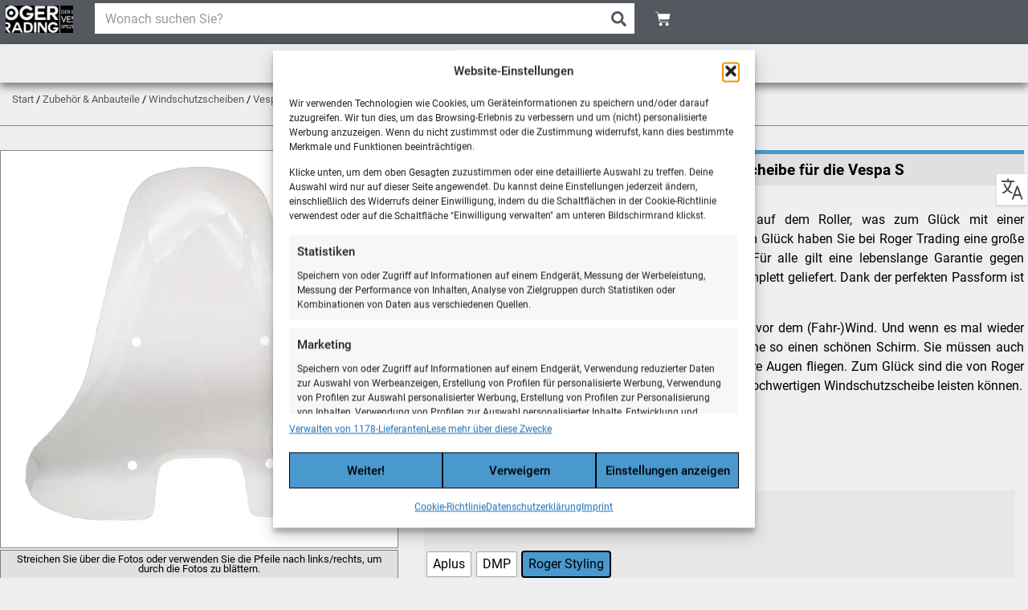

--- FILE ---
content_type: text/html; charset=UTF-8
request_url: https://rogertrading.de/produkt/hochtransparente-windschutzscheibe-fur-vespa-s/
body_size: 47583
content:
<!doctype html>
<html lang="de-DE">
<head>
	<meta charset="UTF-8">
	<meta name="viewport" content="width=device-width, initial-scale=1">
	<link rel="profile" href="https://gmpg.org/xfn/11">
	<meta name='robots' content='index, follow, max-image-preview:large, max-snippet:-1, max-video-preview:-1' />

<!-- Google Tag Manager for WordPress by gtm4wp.com -->
<script data-cfasync="false" data-pagespeed-no-defer>
	var gtm4wp_datalayer_name = "dataLayer";
	var dataLayer = dataLayer || [];
	const gtm4wp_use_sku_instead = 0;
	const gtm4wp_currency = 'EUR';
	const gtm4wp_product_per_impression = 10;
	const gtm4wp_clear_ecommerce = false;
	const gtm4wp_datalayer_max_timeout = 2000;
</script>
<!-- End Google Tag Manager for WordPress by gtm4wp.com -->
	<title>Hochtransparente Windschutzscheibe für die Vespa S | Roger Trading - Der beste Vespa &amp; Piaggio Spezialist</title>
	<meta name="description" content="In den Niederlanden sitzt man oft bei jedem Wetter auf dem Roller, was zum Glück mit einer Windschutzscheibe erträglicher gemacht werden kann. Zum Glück haben Sie bei Roger Trading eine große Auswahl an A-Marken-Bildschirmen in Premiumqualität. Für alle gilt eine lebenslange Garantie gegen Verfärbung durch Sonnenlicht, und natürlich werden sie komplett geliefert. Dank der perfekten Passform ist die Montage ein Kinderspiel. Ehe man sich versieht, fährt man wieder herum, geschützt vor dem (Fahr-)Wind. Und wenn es mal wieder regnet, kommen Sie viel trockener an Ihrem Ziel an als ohne so einen schönen Schirm. Sie müssen auch nicht mehr befürchten, dass Insekten in Ihren Mund oder Ihre Augen fliegen. Zum Glück sind die von Roger Trading nicht teuer, so dass auch Sie sich den Luxus einer hochwertigen Windschutzscheibe leisten können." />
	<link rel="canonical" href="https://rogertrading.de/produkt/hochtransparente-windschutzscheibe-fur-vespa-s/" />
	<meta property="og:locale" content="de_DE" />
	<meta property="og:type" content="product" />
	<meta property="og:title" content="Hochtransparente Windschutzscheibe für die Vespa S" />
	<meta property="og:description" content="In den Niederlanden sitzt man oft bei jedem Wetter auf dem Roller, was zum Glück mit einer Windschutzscheibe erträglicher gemacht werden kann. Zum Glück haben Sie bei Roger Trading eine große Auswahl an A-Marken-Bildschirmen in Premiumqualität. Für alle gilt eine lebenslange Garantie gegen Verfärbung durch Sonnenlicht, und natürlich werden sie komplett geliefert. Dank der perfekten Passform ist die Montage ein Kinderspiel. Ehe man sich versieht, fährt man wieder herum, geschützt vor dem (Fahr-)Wind. Und wenn es mal wieder regnet, kommen Sie viel trockener an Ihrem Ziel an als ohne so einen schönen Schirm. Sie müssen auch nicht mehr befürchten, dass Insekten in Ihren Mund oder Ihre Augen fliegen. Zum Glück sind die von Roger Trading nicht teuer, so dass auch Sie sich den Luxus einer hochwertigen Windschutzscheibe leisten können." />
	<meta property="og:url" content="https://rogertrading.de/produkt/hochtransparente-windschutzscheibe-fur-vespa-s/" />
	<meta property="og:site_name" content="Roger Trading - Der beste Vespa &amp; Piaggio Spezialist" />
	<meta property="article:publisher" content="https://www.facebook.com/rogertrading/" />
	<meta property="article:modified_time" content="2025-02-27T22:25:15+00:00" />
	<meta property="og:image" content="https://cdn.rogertrading.nl/wp-content/uploads/2019/04/Hoog-Transparant-Windscherm-voor-de-Vespa-S-roger-styling.webp" />
	<meta property="og:image:width" content="800" />
	<meta property="og:image:height" content="800" />
	<meta property="og:image:type" content="image/webp" />
	<meta name="twitter:card" content="summary_large_image" />
	<meta property="product:brand" content="Aplus" />
	<meta property="og:availability" content="backorder" />
	<meta property="product:availability" content="available for order" />
	<meta property="product:condition" content="new" />


<link rel="alternate" title="oEmbed (JSON)" type="application/json+oembed" href="https://rogertrading.de/wp-json/oembed/1.0/embed?url=https%3A%2F%2Frogertrading.de%2Fprodukt%2Fhochtransparente-windschutzscheibe-fur-vespa-s%2F" />
<link rel="alternate" title="oEmbed (XML)" type="text/xml+oembed" href="https://rogertrading.de/wp-json/oembed/1.0/embed?url=https%3A%2F%2Frogertrading.de%2Fprodukt%2Fhochtransparente-windschutzscheibe-fur-vespa-s%2F&#038;format=xml" />
<style id='wp-img-auto-sizes-contain-inline-css'>
img:is([sizes=auto i],[sizes^="auto," i]){contain-intrinsic-size:3000px 1500px}
/*# sourceURL=wp-img-auto-sizes-contain-inline-css */
</style>
<link data-minify="1" rel='stylesheet' id='dashicons-css' href='https://cdn.rogertrading.nl/wp-content/cache/min/1/wp-includes/css/dashicons.min.css?ver=1769006153' media='all' />
<link rel='stylesheet' id='wp-jquery-ui-dialog-css' href='https://cdn.rogertrading.nl/wp-includes/css/jquery-ui-dialog.min.css' media='all' />
<link data-minify="1" rel='stylesheet' id='wcml-dropdown-0-css' href='https://cdn.rogertrading.nl/wp-content/cache/min/1/wp-content/plugins/woocommerce-multilingual/templates/currency-switchers/legacy-dropdown/style.css?ver=1769006153' media='all' />
<style id='wcml-dropdown-0-inline-css'>
.product.wcml-dropdown, .product.wcml-dropdown li, .product.wcml-dropdown li li{border-color:#000000 ;}.product.wcml-dropdown li>a {color:#7f7f7f;background-color:#ffffff;}.product.wcml-dropdown li:hover>a, .product.wcml-dropdown li:focus>a {color:#000000;background-color:#ffa50c;}.product.wcml-dropdown .wcml-cs-active-currency>a {color:#000000;background-color:#ffffff;}.product.wcml-dropdown .wcml-cs-active-currency:hover>a, .product.wcml-dropdown .wcml-cs-active-currency:focus>a {color:#ffa50c;background-color:#000000;}
/*# sourceURL=wcml-dropdown-0-inline-css */
</style>
<link data-minify="1" rel='stylesheet' id='wwpp_single_product_page_css-css' href='https://cdn.rogertrading.nl/wp-content/cache/min/1/wp-content/plugins/woocommerce-wholesale-prices-premium/css/wwpp-single-product-page.css?ver=1769006153' media='all' />
<link data-minify="1" rel='stylesheet' id='woocommerce-layout-css' href='https://cdn.rogertrading.nl/wp-content/cache/min/1/wp-content/plugins/woocommerce/assets/css/woocommerce-layout.css?ver=1769006153' media='all' />
<style id='woocommerce-layout-inline-css'>

	.infinite-scroll .woocommerce-pagination {
		display: none;
	}
/*# sourceURL=woocommerce-layout-inline-css */
</style>
<link data-minify="1" rel='stylesheet' id='woocommerce-smallscreen-css' href='https://cdn.rogertrading.nl/wp-content/cache/min/1/wp-content/plugins/woocommerce/assets/css/woocommerce-smallscreen.css?ver=1769006153' media='only screen and (max-width: 768px)' />
<link data-minify="1" rel='stylesheet' id='woocommerce-general-css' href='https://cdn.rogertrading.nl/wp-content/cache/background-css/1/cdn.rogertrading.nl/wp-content/cache/min/1/wp-content/plugins/woocommerce/assets/css/woocommerce.css?ver=1769006153&wpr_t=1769024099' media='all' />
<style id='woocommerce-inline-inline-css'>
.woocommerce form .form-row .required { visibility: visible; }
/*# sourceURL=woocommerce-inline-inline-css */
</style>
<link rel='stylesheet' id='wpml-legacy-dropdown-0-css' href='https://cdn.rogertrading.nl/wp-content/plugins/sitepress-multilingual-cms/templates/language-switchers/legacy-dropdown/style.min.css' media='all' />
<style id='wpml-legacy-dropdown-0-inline-css'>
.wpml-ls-statics-shortcode_actions, .wpml-ls-statics-shortcode_actions .wpml-ls-sub-menu, .wpml-ls-statics-shortcode_actions a {border-color:#000000;}.wpml-ls-statics-shortcode_actions a, .wpml-ls-statics-shortcode_actions .wpml-ls-sub-menu a, .wpml-ls-statics-shortcode_actions .wpml-ls-sub-menu a:link, .wpml-ls-statics-shortcode_actions li:not(.wpml-ls-current-language) .wpml-ls-link, .wpml-ls-statics-shortcode_actions li:not(.wpml-ls-current-language) .wpml-ls-link:link {color:#000000;}.wpml-ls-statics-shortcode_actions .wpml-ls-sub-menu a:hover,.wpml-ls-statics-shortcode_actions .wpml-ls-sub-menu a:focus, .wpml-ls-statics-shortcode_actions .wpml-ls-sub-menu a:link:hover, .wpml-ls-statics-shortcode_actions .wpml-ls-sub-menu a:link:focus {color:#000000;}.wpml-ls-statics-shortcode_actions .wpml-ls-current-language > a {color:#000000;}.wpml-ls-statics-shortcode_actions .wpml-ls-current-language:hover>a, .wpml-ls-statics-shortcode_actions .wpml-ls-current-language>a:focus {color:#000000;}
/*# sourceURL=wpml-legacy-dropdown-0-inline-css */
</style>
<link rel='stylesheet' id='cmplz-general-css' href='https://cdn.rogertrading.nl/wp-content/plugins/complianz-gdpr-premium/assets/css/cookieblocker.min.css' media='all' />
<link data-minify="1" rel='stylesheet' id='wc-composite-css-css' href='https://cdn.rogertrading.nl/wp-content/cache/min/1/wp-content/plugins/woocommerce-composite-products/assets/css/frontend/woocommerce.css?ver=1769006153' media='all' />
<link data-minify="1" rel='stylesheet' id='advanced-extra-fees-woocommerce-css' href='https://cdn.rogertrading.nl/wp-content/cache/min/1/wp-content/plugins/advanced-extra-fees-woocommerce/public/css/advanced-extra-fees-woocommerce-public.css?ver=1769006153' media='all' />
<link rel='stylesheet' id='woo-variation-swatches-css' href='https://cdn.rogertrading.nl/wp-content/plugins/woo-variation-swatches/assets/css/frontend.min.css' media='all' />
<style id='woo-variation-swatches-inline-css'>
:root {
--wvs-tick:url("data:image/svg+xml;utf8,%3Csvg filter='drop-shadow(0px 0px 2px rgb(0 0 0 / .8))' xmlns='http://www.w3.org/2000/svg'  viewBox='0 0 30 30'%3E%3Cpath fill='none' stroke='%23ffa50c' stroke-linecap='round' stroke-linejoin='round' stroke-width='4' d='M4 16L11 23 27 7'/%3E%3C/svg%3E");

--wvs-cross:url("data:image/svg+xml;utf8,%3Csvg filter='drop-shadow(0px 0px 5px rgb(255 255 255 / .6))' xmlns='http://www.w3.org/2000/svg' width='72px' height='72px' viewBox='0 0 24 24'%3E%3Cpath fill='none' stroke='%23ff0000' stroke-linecap='round' stroke-width='0.6' d='M5 5L19 19M19 5L5 19'/%3E%3C/svg%3E");
--wvs-single-product-item-width:45px;
--wvs-single-product-item-height:30px;
--wvs-single-product-item-font-size:16px}
/*# sourceURL=woo-variation-swatches-inline-css */
</style>
<link data-minify="1" rel='stylesheet' id='hello-elementor-css' href='https://cdn.rogertrading.nl/wp-content/cache/min/1/wp-content/themes/hello-elementor/assets/css/reset.css?ver=1769006153' media='all' />
<link data-minify="1" rel='stylesheet' id='hello-elementor-theme-style-css' href='https://cdn.rogertrading.nl/wp-content/cache/min/1/wp-content/themes/hello-elementor/assets/css/theme.css?ver=1769006153' media='all' />
<link data-minify="1" rel='stylesheet' id='hello-elementor-header-footer-css' href='https://cdn.rogertrading.nl/wp-content/cache/min/1/wp-content/themes/hello-elementor/assets/css/header-footer.css?ver=1769006153' media='all' />
<link rel='stylesheet' id='elementor-frontend-css' href='https://cdn.rogertrading.nl/wp-content/plugins/elementor/assets/css/frontend.min.css' media='all' />
<link rel='stylesheet' id='widget-image-css' href='https://cdn.rogertrading.nl/wp-content/plugins/elementor/assets/css/widget-image.min.css' media='all' />
<link rel='stylesheet' id='widget-search-form-css' href='https://cdn.rogertrading.nl/wp-content/plugins/elementor-pro/assets/css/widget-search-form.min.css' media='all' />
<link rel='stylesheet' id='widget-woocommerce-menu-cart-css' href='https://cdn.rogertrading.nl/wp-content/plugins/elementor-pro/assets/css/widget-woocommerce-menu-cart.min.css' media='all' />
<link rel='stylesheet' id='widget-nav-menu-css' href='https://cdn.rogertrading.nl/wp-content/plugins/elementor-pro/assets/css/widget-nav-menu.min.css' media='all' />
<link rel='stylesheet' id='e-sticky-css' href='https://cdn.rogertrading.nl/wp-content/plugins/elementor-pro/assets/css/modules/sticky.min.css' media='all' />
<link rel='stylesheet' id='e-animation-skew-forward-css' href='https://cdn.rogertrading.nl/wp-content/plugins/elementor/assets/lib/animations/styles/e-animation-skew-forward.min.css' media='all' />
<link rel='stylesheet' id='widget-icon-box-css' href='https://cdn.rogertrading.nl/wp-content/plugins/elementor/assets/css/widget-icon-box.min.css' media='all' />
<link rel='stylesheet' id='widget-heading-css' href='https://cdn.rogertrading.nl/wp-content/plugins/elementor/assets/css/widget-heading.min.css' media='all' />
<link rel='stylesheet' id='widget-icon-list-css' href='https://cdn.rogertrading.nl/wp-content/plugins/elementor/assets/css/widget-icon-list.min.css' media='all' />
<link rel='stylesheet' id='widget-social-icons-css' href='https://cdn.rogertrading.nl/wp-content/plugins/elementor/assets/css/widget-social-icons.min.css' media='all' />
<link rel='stylesheet' id='e-apple-webkit-css' href='https://cdn.rogertrading.nl/wp-content/plugins/elementor/assets/css/conditionals/apple-webkit.min.css' media='all' />
<link rel='stylesheet' id='widget-woocommerce-product-images-css' href='https://cdn.rogertrading.nl/wp-content/plugins/elementor-pro/assets/css/widget-woocommerce-product-images.min.css' media='all' />
<link rel='stylesheet' id='widget-woocommerce-product-rating-css' href='https://cdn.rogertrading.nl/wp-content/plugins/elementor-pro/assets/css/widget-woocommerce-product-rating.min.css' media='all' />
<link rel='stylesheet' id='widget-woocommerce-product-price-css' href='https://cdn.rogertrading.nl/wp-content/plugins/elementor-pro/assets/css/widget-woocommerce-product-price.min.css' media='all' />
<link rel='stylesheet' id='widget-woocommerce-product-add-to-cart-css' href='https://cdn.rogertrading.nl/wp-content/plugins/elementor-pro/assets/css/widget-woocommerce-product-add-to-cart.min.css' media='all' />
<link rel='stylesheet' id='widget-woocommerce-product-data-tabs-css' href='https://cdn.rogertrading.nl/wp-content/plugins/elementor-pro/assets/css/widget-woocommerce-product-data-tabs.min.css' media='all' />
<link rel='stylesheet' id='elementor-post-483367-css' href='https://cdn.rogertrading.nl/wp-content/uploads/elementor/css/post-483367.css' media='all' />
<link data-minify="1" rel='stylesheet' id='jet-engine-frontend-css' href='https://cdn.rogertrading.nl/wp-content/cache/min/1/wp-content/plugins/jet-engine/assets/css/frontend.css?ver=1769006153' media='all' />
<link rel='stylesheet' id='elementor-post-692020-css' href='https://cdn.rogertrading.nl/wp-content/uploads/elementor/css/post-692020.css' media='all' />
<link data-minify="1" rel='stylesheet' id='jet-woo-builder-css' href='https://cdn.rogertrading.nl/wp-content/cache/min/1/wp-content/plugins/jet-woo-builder/assets/css/frontend.css?ver=1769006153' media='all' />
<style id='jet-woo-builder-inline-css'>
@font-face {
				font-family: "WooCommerce";
				font-weight: normal;
				font-style: normal;
				src: url("https://cdn.rogertrading.nl/wp-content/plugins/woocommerce/assets/fonts/WooCommerce.eot");
				src: url("https://cdn.rogertrading.nl/wp-content/plugins/woocommerce/assets/fonts/WooCommerce.eot?#iefix") format("embedded-opentype"),
					 url("https://cdn.rogertrading.nl/wp-content/plugins/woocommerce/assets/fonts/WooCommerce.woff") format("woff"),
					 url("https://cdn.rogertrading.nl/wp-content/plugins/woocommerce/assets/fonts/WooCommerce.ttf") format("truetype"),
					 url("https://cdn.rogertrading.nl/wp-content/plugins/woocommerce/assets/fonts/WooCommerce.svg#WooCommerce") format("svg");
			}
/*# sourceURL=jet-woo-builder-inline-css */
</style>
<link data-minify="1" rel='stylesheet' id='swiper-css' href='https://cdn.rogertrading.nl/wp-content/cache/min/1/wp-content/plugins/elementor/assets/lib/swiper/v8/css/swiper.min.css?ver=1769006153' media='all' />
<link rel='stylesheet' id='e-swiper-css' href='https://cdn.rogertrading.nl/wp-content/plugins/elementor/assets/css/conditionals/e-swiper.min.css' media='all' />
<link data-minify="1" rel='stylesheet' id='jet-woo-builder-frontend-font-css' href='https://cdn.rogertrading.nl/wp-content/cache/min/1/wp-content/plugins/jet-woo-builder/assets/css/lib/jetwoobuilder-frontend-font/css/jetwoobuilder-frontend-font.css?ver=1769006153' media='all' />
<link rel='stylesheet' id='elementor-post-684369-css' href='https://cdn.rogertrading.nl/wp-content/uploads/elementor/css/post-684369.css' media='all' />
<link rel='stylesheet' id='elementor-post-636041-css' href='https://cdn.rogertrading.nl/wp-content/uploads/elementor/css/post-636041.css' media='all' />
<link rel='stylesheet' id='e-woocommerce-notices-css' href='https://cdn.rogertrading.nl/wp-content/plugins/elementor-pro/assets/css/woocommerce-notices.min.css' media='all' />
<link rel='stylesheet' id='mollie-applepaydirect-css' href='https://cdn.rogertrading.nl/wp-content/plugins/mollie-payments-for-woocommerce/public/css/mollie-applepaydirect.min.css' media='screen' />
<link data-minify="1" rel='stylesheet' id='wc-cp-checkout-blocks-css' href='https://cdn.rogertrading.nl/wp-content/cache/min/1/wp-content/plugins/woocommerce-composite-products/assets/css/frontend/checkout-blocks.css?ver=1769006153' media='all' />
<link data-minify="1" rel='stylesheet' id='wc-pb-checkout-blocks-css' href='https://cdn.rogertrading.nl/wp-content/cache/min/1/wp-content/plugins/woocommerce-product-bundles/assets/css/frontend/checkout-blocks.css?ver=1769006153' media='all' />
<style id='wc-pb-checkout-blocks-inline-css'>
table.wc-block-cart-items .wc-block-cart-items__row.is-bundle__meta_hidden .wc-block-components-product-details__bestehend-aus, .wc-block-components-order-summary-item.is-bundle__meta_hidden .wc-block-components-product-details__bestehend-aus { display:none; } table.wc-block-cart-items .wc-block-cart-items__row.is-bundle .wc-block-components-product-details__bestehend-aus .wc-block-components-product-details__name, .wc-block-components-order-summary-item.is-bundle .wc-block-components-product-details__bestehend-aus .wc-block-components-product-details__name { display:block; margin-bottom: 0.5em } table.wc-block-cart-items .wc-block-cart-items__row.is-bundle .wc-block-components-product-details__bestehend-aus:not(:first-of-type) .wc-block-components-product-details__name, .wc-block-components-order-summary-item.is-bundle .wc-block-components-product-details__bestehend-aus:not(:first-of-type) .wc-block-components-product-details__name { display:none } table.wc-block-cart-items .wc-block-cart-items__row.is-bundle .wc-block-components-product-details__bestehend-aus + li:not( .wc-block-components-product-details__bestehend-aus ), .wc-block-components-order-summary-item.is-bundle .wc-block-components-product-details__bestehend-aus + li:not( .wc-block-components-product-details__bestehend-aus ) { margin-top:0.5em }
/*# sourceURL=wc-pb-checkout-blocks-inline-css */
</style>
<link data-minify="1" rel='stylesheet' id='otgs-dialogs-css' href='https://cdn.rogertrading.nl/wp-content/cache/min/1/wp-content/plugins/sitepress-multilingual-cms/res/css/otgs-dialogs.css?ver=1769006153' media='all' />
<link data-minify="1" rel='stylesheet' id='otgs-icons-css' href='https://cdn.rogertrading.nl/wp-content/cache/min/1/wp-content/plugins/woocommerce-multilingual/vendor/otgs/icons/css/otgs-icons.css?ver=1769006153' media='all' />
<link data-minify="1" rel='stylesheet' id='wpml-tf-frontend-css' href='https://cdn.rogertrading.nl/wp-content/cache/min/1/wp-content/plugins/sitepress-multilingual-cms/res/css/translation-feedback/front-style.css?ver=1769006153' media='all' />
<link data-minify="1" rel='stylesheet' id='wqpmb-style-css' href='https://cdn.rogertrading.nl/wp-content/cache/min/1/wp-content/plugins/wc-quantity-plus-minus-button/assets/css/style.css?ver=1769006153' media='all' />
<link data-minify="1" rel='stylesheet' id='guaven_woos-css' href='https://cdn.rogertrading.nl/wp-content/cache/min/1/wp-content/plugins/woo-search-box/public/assets/guaven_woos.css?ver=1769006153' media='all' />
<link data-minify="1" rel='stylesheet' id='guaven_woos_layout-css' href='https://cdn.rogertrading.nl/wp-content/cache/min/1/wp-content/plugins/woo-search-box/public/assets/gws_layouts/default.css?ver=1769006153' media='all' />
<link data-minify="1" rel='stylesheet' id='wc-bundle-style-css' href='https://cdn.rogertrading.nl/wp-content/cache/min/1/wp-content/plugins/woocommerce-product-bundles/assets/css/frontend/woocommerce.css?ver=1769006153' media='all' />
<link data-minify="1" rel='stylesheet' id='wprevpro_w3-css' href='https://cdn.rogertrading.nl/wp-content/cache/background-css/1/cdn.rogertrading.nl/wp-content/cache/min/1/wp-content/plugins/wp-review-slider-pro/public/css/wprevpro_w3_min.css?ver=1769006153&wpr_t=1769024099' media='all' />
<style id='wprevpro_w3-inline-css'>
#wprev-slider-1 .wprevpro_star_imgs{color:rgb(255,165,12);}#wprev-slider-1 .wprsp-star{color:rgb(255,165,12);}#wprev-slider-1 .wprevpro_star_imgs span.svgicons{background:rgb(255,165,12);}#wprev-slider-1 .wprev_preview_bradius_T1{border-radius:0px;}#wprev-slider-1 .wprev_preview_bg1_T1{background:#fdfdfd;}#wprev-slider-1 .wprev_preview_bg2_T1{background:#eeeeee;}#wprev-slider-1 .wprev_preview_tcolor1_T1{color:rgb(0,0,0);}#wprev-slider-1 .wprev_preview_tcolor2_T1{color:rgb(0,0,0);}#wprev-slider-1 .wprev_preview_bradius_T1{box-shadow:0 0 10px 2px rgb(0 0 0 / 14%);}#wprev-slider-1 .outerrevdiv{transition:transform ease 400ms;transform-origin:center;} #wprev-slider-1 .outerrevdiv:hover{transform:scale(1.05);} #wprev-slider-1 .wprev_preview_bg1_T1::after{border-top:30px solid #fdfdfd;}#wprev-slider-1 .wprs_rd_more, #wprev-slider-1 .wprs_rd_less, #wprev-slider-1 .wprevpro_btn_show_rdpop{color:#dd3333;}#wprev-slider-1 .wprevpro_star_imgs span.svgicons{width:18px;height:18px;}#wprev-slider-1 .wprevsiteicon{height:32px;}#wprs_nav_1{display:none;}#wprev-slider-1 .indrevlineclamp{display:-webkit-box;-webkit-line-clamp:3;-webkit-box-orient:vertical;overflow:hidden;hyphens:auto;word-break:auto-phrase;}#wprev-slider-1_widget .wprevpro_star_imgs{color:rgb(255,165,12);}#wprev-slider-1_widget .wprsp-star{color:rgb(255,165,12);}#wprev-slider-1_widget .wprevpro_star_imgs span.svgicons{background:rgb(255,165,12);}#wprev-slider-1_widget .wprev_preview_bradius_T1_widget{border-radius:0px;}#wprev-slider-1_widget .wprev_preview_bg1_T1_widget{background:#fdfdfd;}#wprev-slider-1_widget .wprev_preview_bg2_T1_widget{background:#eeeeee;}#wprev-slider-1_widget .wprev_preview_tcolor1_T1_widget{color:rgb(0,0,0);}#wprev-slider-1_widget .wprev_preview_tcolor2_T1_widget{color:rgb(0,0,0);}#wprev-slider-1_widget .wprev_preview_bradius_T1_widget{box-shadow:0 0 10px 2px rgb(0 0 0 / 14%);}#wprev-slider-1_widget .outerrevdiv{transition:transform ease 400ms;transform-origin:center;} #wprev-slider-1_widget .outerrevdiv:hover{transform:scale(1.05);} #wprev-slider-1_widget .wprev_preview_bg1_T1_widget::after{border-top:30px solid #fdfdfd;}#wprev-slider-1_widget .wprs_rd_more, #wprev-slider-1_widget .wprs_rd_less, #wprev-slider-1_widget .wprevpro_btn_show_rdpop{color:#dd3333;}#wprev-slider-1_widget .wprevpro_star_imgs span.svgicons{width:18px;height:18px;}#wprev-slider-1_widget .wprevsiteicon{height:32px;}#wprs_nav_1_widget{display:none;}#wprev-slider-1 .indrevlineclamp{display:-webkit-box;-webkit-line-clamp:3;-webkit-box-orient:vertical;overflow:hidden;hyphens:auto;word-break:auto-phrase;}
/*# sourceURL=wprevpro_w3-inline-css */
</style>
<link data-minify="1" rel='stylesheet' id='prdctfltr-css' href='https://cdn.rogertrading.nl/wp-content/cache/background-css/1/cdn.rogertrading.nl/wp-content/cache/min/1/wp-content/plugins/prdctfltr/includes/css/styles.css?ver=1769006153&wpr_t=1769024099' media='all' />
<script data-minify="1" src="https://cdn.rogertrading.nl/wp-content/cache/min/1/jquery-3.7.1.min.js?ver=1767805325" id="jquery-js" data-rocket-defer defer></script>
<script id="wpml-cookie-js-extra">
var wpml_cookies = {"wp-wpml_current_language":{"value":"de","expires":1,"path":"/"}};
var wpml_cookies = {"wp-wpml_current_language":{"value":"de","expires":1,"path":"/"}};
//# sourceURL=wpml-cookie-js-extra
</script>
<script data-minify="1" src="https://cdn.rogertrading.nl/wp-content/cache/min/1/wp-content/plugins/sitepress-multilingual-cms/res/js/cookies/language-cookie.js?ver=1767805325" id="wpml-cookie-js" defer data-wp-strategy="defer"></script>
<script data-minify="1" src="https://cdn.rogertrading.nl/wp-content/cache/min/1/wp-content/plugins/complianz-gdpr-premium/pro/tcf-stub/build/index.js?ver=1767805325" id="cmplz-tcf-stub-js" data-rocket-defer defer></script>
<script src="https://cdn.rogertrading.nl/wp-content/plugins/woocommerce/assets/js/jquery-blockui/jquery.blockUI.min.js" id="wc-jquery-blockui-js" data-wp-strategy="defer" data-rocket-defer defer></script>
<script id="wc-add-to-cart-js-extra">
var wc_add_to_cart_params = {"ajax_url":"/wp-admin/admin-ajax.php?lang=de","wc_ajax_url":"/?wc-ajax=%%endpoint%%&lang=de","i18n_view_cart":"Warenkorb anzeigen","cart_url":"https://rogertrading.de/warenkorb/","is_cart":"","cart_redirect_after_add":"no"};
//# sourceURL=wc-add-to-cart-js-extra
</script>
<script src="https://cdn.rogertrading.nl/wp-content/plugins/woocommerce/assets/js/frontend/add-to-cart.min.js" id="wc-add-to-cart-js" defer data-wp-strategy="defer"></script>
<script src="https://cdn.rogertrading.nl/wp-content/plugins/woocommerce/assets/js/flexslider/jquery.flexslider.min.js" id="wc-flexslider-js" defer data-wp-strategy="defer"></script>
<script id="wc-single-product-js-extra">
var wc_single_product_params = {"i18n_required_rating_text":"Bitte w\u00e4hle eine Bewertung","i18n_rating_options":["1 von 5\u00a0Sternen","2 von 5\u00a0Sternen","3 von 5\u00a0Sternen","4 von 5\u00a0Sternen","5 von 5\u00a0Sternen"],"i18n_product_gallery_trigger_text":"Bildergalerie im Vollbildmodus anzeigen","review_rating_required":"no","flexslider":{"rtl":false,"animation":"slide","smoothHeight":true,"directionNav":false,"controlNav":"thumbnails","slideshow":false,"animationSpeed":500,"animationLoop":false,"allowOneSlide":false},"zoom_enabled":"","zoom_options":[],"photoswipe_enabled":"","photoswipe_options":{"shareEl":false,"closeOnScroll":false,"history":false,"hideAnimationDuration":0,"showAnimationDuration":0},"flexslider_enabled":"1"};
//# sourceURL=wc-single-product-js-extra
</script>
<script src="https://cdn.rogertrading.nl/wp-content/plugins/woocommerce/assets/js/frontend/single-product.min.js" id="wc-single-product-js" defer data-wp-strategy="defer"></script>
<script src="https://cdn.rogertrading.nl/wp-content/plugins/woocommerce/assets/js/js-cookie/js.cookie.min.js" id="wc-js-cookie-js" data-wp-strategy="defer" data-rocket-defer defer></script>
<script id="woocommerce-js-extra">
var woocommerce_params = {"ajax_url":"/wp-admin/admin-ajax.php?lang=de","wc_ajax_url":"/?wc-ajax=%%endpoint%%&lang=de","i18n_password_show":"Passwort anzeigen","i18n_password_hide":"Passwort ausblenden"};
//# sourceURL=woocommerce-js-extra
</script>
<script src="https://cdn.rogertrading.nl/wp-content/plugins/woocommerce/assets/js/frontend/woocommerce.min.js" id="woocommerce-js" data-wp-strategy="defer" data-rocket-defer defer></script>
<script src="https://cdn.rogertrading.nl/wp-content/plugins/sitepress-multilingual-cms/templates/language-switchers/legacy-dropdown/script.min.js" id="wpml-legacy-dropdown-0-js" data-rocket-defer defer></script>
<script src="https://cdn.rogertrading.nl/wp-content/plugins/woocommerce/assets/js/dompurify/purify.min.js" id="wc-dompurify-js" data-wp-strategy="defer" data-rocket-defer defer></script>
<script id="cmplz-tcf-js-extra">
var cmplz_tcf = {"cmp_url":"https://rogertrading.de/wp-content/uploads/complianz/","retention_string":"Verbleib in Tagen","undeclared_string":"Nicht angegeben","isServiceSpecific":"1","excludedVendors":{"15":15,"66":66,"119":119,"139":139,"141":141,"174":174,"192":192,"262":262,"375":375,"377":377,"387":387,"427":427,"435":435,"512":512,"527":527,"569":569,"581":581,"587":587,"626":626,"644":644,"667":667,"713":713,"733":733,"736":736,"748":748,"776":776,"806":806,"822":822,"830":830,"836":836,"856":856,"879":879,"882":882,"888":888,"909":909,"970":970,"986":986,"1015":1015,"1018":1018,"1022":1022,"1039":1039,"1078":1078,"1079":1079,"1094":1094,"1149":1149,"1156":1156,"1167":1167,"1173":1173,"1199":1199,"1211":1211,"1216":1216,"1252":1252,"1263":1263,"1298":1298,"1305":1305,"1342":1342,"1343":1343,"1355":1355,"1365":1365,"1366":1366,"1368":1368,"1371":1371,"1373":1373,"1391":1391,"1405":1405,"1418":1418,"1423":1423,"1425":1425,"1440":1440,"1442":1442,"1482":1482,"1492":1492,"1496":1496,"1503":1503,"1508":1508,"1509":1509,"1510":1510,"1519":1519},"purposes":[1,7,6,5,4,3,2,8,9,10,11],"specialPurposes":[1,2],"features":[1,2,3],"specialFeatures":[1,2],"publisherCountryCode":"NL","lspact":"N","ccpa_applies":"","ac_mode":"1","debug":"","prefix":"cmplz_"};
//# sourceURL=cmplz-tcf-js-extra
</script>
<script data-minify="1" defer src="https://cdn.rogertrading.nl/wp-content/cache/min/1/wp-content/plugins/complianz-gdpr-premium/pro/tcf/build/index.js?ver=1767805325" id="cmplz-tcf-js"></script>
<script data-minify="1" src="https://cdn.rogertrading.nl/wp-content/cache/min/1/wp-content/plugins/sitepress-multilingual-cms/res/js/translation-feedback/wpml-tf-frontend-script.js?ver=1767805325" id="wpml-tf-frontend-js" defer data-wp-strategy="defer"></script>
<script id="wc-settings-dep-in-header-js-after">
console.warn( "Scripts that have a dependency on [wc-settings, wc-blocks-checkout] must be loaded in the footer, myparcelnl-delivery-options-block-view-script was registered to load in the header, but has been switched to load in the footer instead. See https://github.com/woocommerce/woocommerce-gutenberg-products-block/pull/5059" );
//# sourceURL=wc-settings-dep-in-header-js-after
</script>
<script id="wpml-xdomain-data-js-extra">
var wpml_xdomain_data = {"css_selector":"wpml-ls-item","ajax_url":"https://rogertrading.de/wp-admin/admin-ajax.php","current_lang":"de","_nonce":"da05d425a5"};
//# sourceURL=wpml-xdomain-data-js-extra
</script>
<script data-minify="1" src="https://cdn.rogertrading.nl/wp-content/cache/min/1/wp-content/plugins/sitepress-multilingual-cms/res/js/xdomain-data.js?ver=1767805325" id="wpml-xdomain-data-js" defer data-wp-strategy="defer"></script>
<script src="https://cdn.rogertrading.nl/wp-content/plugins/wp-review-slider-pro/public/js/wprs-combined.min.js" id="wp-review-slider-pro_unslider_comb-min-js" data-rocket-defer defer></script>
<script id="wp-review-slider-pro_plublic-min-js-extra">
var wprevpublicjs_script_vars = {"wpfb_nonce":"d9b5606bda","wpfb_ajaxurl":"https://rogertrading.de/wp-admin/admin-ajax.php","wprevpluginsurl":"https://rogertrading.nl/wp-content/plugins/wp-review-slider-pro","page_id":"613197"};
//# sourceURL=wp-review-slider-pro_plublic-min-js-extra
</script>
<script src="https://cdn.rogertrading.nl/wp-content/plugins/wp-review-slider-pro/public/js/wprev-public.min.js" id="wp-review-slider-pro_plublic-min-js" data-rocket-defer defer></script>
<script id="wc_additional_fees_script-js-extra">
var add_fee_vars = {"add_fee_ajaxurl":"https://rogertrading.de/wp-admin/admin-ajax.php","add_fee_nonce":"dfa1aa3184","add_fee_loader":"https://rogertrading.de/wp-content/plugins/woocommerce-additional-fees/images/loading.gif","alert_ajax_error":"An internal server error occured in processing a request. Please try again or contact us. Thank you. "};
//# sourceURL=wc_additional_fees_script-js-extra
</script>
<script data-minify="1" src="https://cdn.rogertrading.nl/wp-content/cache/min/1/wp-content/plugins/woocommerce-additional-fees/js/wc_additional_fees.js?ver=1767805325" id="wc_additional_fees_script-js" data-rocket-defer defer></script>
<link rel="https://api.w.org/" href="https://rogertrading.de/wp-json/" /><link rel="alternate" title="JSON" type="application/json" href="https://rogertrading.de/wp-json/wp/v2/product/613197" /><meta name="generator" content="WPML ver:4.8.6 stt:37,1,3;" />
<style type='text/css' id='wqpmb_internal_css'>.qib-button-wrapper button.qib-button{
background-color: #000000 !important;
border-color: #000000 !important;
color: #ffffff !important;
border-width: 0px !important;
border-radius: 0px !important;
}
.qib-button-wrapper button.qib-button:hover{
background-color: #ffa50c !important;
border-color: #ffa50c !important;
color: #000000 !important;
}
.qib-button-wrapper .quantity input.input-text.qty.text{
background-color: #ffffff !important;
border-color: #000000 !important;
color: #000000 !important;
}
</style><meta name="wwp" content="yes" />		<script>
			function setCookie(c_name,value,exdays) { var exdate=new Date(); exdate.setDate(exdate.getDate() + exdays); var c_value=encodeURIComponent(value) + ((exdays==null) ? "" : "; expires="+exdate.toUTCString()); document.cookie=c_name + "=" + c_value+";path=/;"; } function getVar(name){ get_string = document.location.search; return_value = ''; do{ name_index = get_string.indexOf(name + '='); if(name_index != -1){ get_string = get_string.substr(name_index + name.length + 1, get_string.length - name_index); end_of_value = get_string.indexOf('&'); if(end_of_value != -1){ value = get_string.substr(0, end_of_value); }else{ value = get_string; } if(return_value == '' || value == ''){ return_value += value; }else{ return_value += ', ' + value; } } } while(name_index != -1){ space = return_value.indexOf('+'); } while(space != -1){ return_value = return_value.substr(0, space) + ' ' + return_value.substr(space + 1, return_value.length); space = return_value.indexOf('+'); } return(return_value); } var tduid=getVar("tduid"); if(tduid!=""){ setCookie("TRADEDOUBLER",tduid,"60"); }  
		</script>
	<style>
	.woocommerce button[name="update_cart"],
	.woocommerce input[name="update_cart"] {
		display: none;
	}</style>			<style>.cmplz-hidden {
					display: none !important;
				}</style>
<!-- Google Tag Manager for WordPress by gtm4wp.com -->
<!-- GTM Container placement set to automatic -->
<script data-cfasync="false" data-pagespeed-no-defer>
	var dataLayer_content = {"browserName":"","browserVersion":"","browserEngineName":"","browserEngineVersion":"","osName":"","osVersion":"","deviceType":"bot","deviceManufacturer":"","deviceModel":"","customerTotalOrders":0,"customerTotalOrderValue":0,"customerFirstName":"","customerLastName":"","customerBillingFirstName":"","customerBillingLastName":"","customerBillingCompany":"","customerBillingAddress1":"","customerBillingAddress2":"","customerBillingCity":"","customerBillingState":"","customerBillingPostcode":"","customerBillingCountry":"","customerBillingEmail":"","customerBillingEmailHash":"","customerBillingPhone":"","customerShippingFirstName":"","customerShippingLastName":"","customerShippingCompany":"","customerShippingAddress1":"","customerShippingAddress2":"","customerShippingCity":"","customerShippingState":"","customerShippingPostcode":"","customerShippingCountry":"","cartContent":{"totals":{"applied_coupons":[],"discount_total":0,"subtotal":0,"total":0},"items":[]},"productRatingCounts":[],"productAverageRating":0,"productReviewCount":0,"productType":"variable","productIsVariable":1};
	dataLayer.push( dataLayer_content );
</script>
<script data-cfasync="false" data-pagespeed-no-defer>
(function(w,d,s,l,i){w[l]=w[l]||[];w[l].push({'gtm.start':
new Date().getTime(),event:'gtm.js'});var f=d.getElementsByTagName(s)[0],
j=d.createElement(s),dl=l!='dataLayer'?'&l='+l:'';j.async=true;j.src=
'//www.googletagmanager.com/gtm.js?id='+i+dl;f.parentNode.insertBefore(j,f);
})(window,document,'script','dataLayer','GTM-NCZ9572');
</script>
<!-- End Google Tag Manager for WordPress by gtm4wp.com --><meta name="description" content="In den Niederlanden sitzt man oft bei jedem Wetter auf dem Roller, was zum Glück mit einer Windschutzscheibe erträglicher gemacht werden kann. Zum Glück haben Sie bei Roger Trading eine große Auswahl an A-Marken-Bildschirmen in Premiumqualität. Für alle gilt eine lebenslange Garantie gegen Verfärbung durch Sonnenlicht, und natürlich werden sie komplett geliefert. Dank der perfekten Passform ist die Montage ein Kinderspiel.
Ehe man sich versieht, fährt man wieder herum, geschützt vor dem (Fahr-)Wind. Und wenn es mal wieder regnet, kommen Sie viel trockener an Ihrem Ziel an als ohne so einen schönen Schirm. Sie müssen auch nicht mehr befürchten, dass Insekten in Ihren Mund oder Ihre Augen fliegen. Zum Glück sind die von Roger Trading nicht teuer, so dass auch Sie sich den Luxus einer hochwertigen Windschutzscheibe leisten können.">
	<noscript><style>.woocommerce-product-gallery{ opacity: 1 !important; }</style></noscript>
				<script data-service="facebook" data-category="marketing"  type="text/plain">
				!function(f,b,e,v,n,t,s){if(f.fbq)return;n=f.fbq=function(){n.callMethod?
					n.callMethod.apply(n,arguments):n.queue.push(arguments)};if(!f._fbq)f._fbq=n;
					n.push=n;n.loaded=!0;n.version='2.0';n.queue=[];t=b.createElement(e);t.async=!0;
					t.src=v;s=b.getElementsByTagName(e)[0];s.parentNode.insertBefore(t,s)}(window,
					document,'script','https://connect.facebook.net/en_US/fbevents.js');
			</script>
			<!-- WooCommerce Facebook Integration Begin -->
			<script data-service="facebook" data-category="marketing"  type="text/plain">

				fbq('init', '1986367451615762', {}, {
    "agent": "woocommerce_2-10.4.2-3.5.15"
});

				document.addEventListener( 'DOMContentLoaded', function() {
					// Insert placeholder for events injected when a product is added to the cart through AJAX.
					document.body.insertAdjacentHTML( 'beforeend', '<div class=\"wc-facebook-pixel-event-placeholder\"></div>' );
				}, false );

			</script>
			<!-- WooCommerce Facebook Integration End -->
						<style>
				.e-con.e-parent:nth-of-type(n+4):not(.e-lazyloaded):not(.e-no-lazyload),
				.e-con.e-parent:nth-of-type(n+4):not(.e-lazyloaded):not(.e-no-lazyload) * {
					background-image: none !important;
				}
				@media screen and (max-height: 1024px) {
					.e-con.e-parent:nth-of-type(n+3):not(.e-lazyloaded):not(.e-no-lazyload),
					.e-con.e-parent:nth-of-type(n+3):not(.e-lazyloaded):not(.e-no-lazyload) * {
						background-image: none !important;
					}
				}
				@media screen and (max-height: 640px) {
					.e-con.e-parent:nth-of-type(n+2):not(.e-lazyloaded):not(.e-no-lazyload),
					.e-con.e-parent:nth-of-type(n+2):not(.e-lazyloaded):not(.e-no-lazyload) * {
						background-image: none !important;
					}
				}
			</style>
						<meta name="theme-color" content="#FFF">
			<link rel="icon" href="https://cdn.rogertrading.nl/wp-content/uploads/2022/03/cropped-favicon_RT-32x32.webp" sizes="32x32" />
<link rel="icon" href="https://cdn.rogertrading.nl/wp-content/uploads/2022/03/cropped-favicon_RT-192x192.webp" sizes="192x192" />
<link rel="apple-touch-icon" href="https://cdn.rogertrading.nl/wp-content/uploads/2022/03/cropped-favicon_RT-180x180.webp" />
<meta name="msapplication-TileImage" content="https://cdn.rogertrading.nl/wp-content/uploads/2022/03/cropped-favicon_RT-270x270.webp" />
<meta name="generator" content="XforWooCommerce.com - Product Filter for WooCommerce"/>		<style id="wp-custom-css">
			/* inlogscherm stylen */

.woocommerce form.checkout_coupon, .woocommerce form.login, .woocommerce form.register {
    border: 0.1px solid #00000070;
    padding: 20px;
    margin: 2em 0;
    text-align: left;
    border-radius: 0px;
    background: #00000010;
}

.woocommerce .woocommerce-form-login .woocommerce-form-login__submit  .woocommerce #respond input#submit, .woocommerce a.button, .woocommerce button.button, .woocommerce input.button, woocommerce #payment #place_order, .woocommerce-page #payment #place_order {
    float: left;
    margin-right: 1em;
		border-style: solid;
    border-width: 1px 1px 1px 1px;
    border-radius: 0px 0px 0px 0px;
    padding: 15px;
    color: var( --e-global-color-f5e9a23 );
    background-color: var( --e-global-color-b26cd2a );
    border-color: var( --e-global-color-b26cd2a );
    transition: all 0.2s;
}

.woocommerce .woocommerce-form-login .woocommerce-form-login__submit:hover, .woocommerce button.button:hover, woocommerce #payment #place_order, .woocommerce-page #payment #place_order:hover {
    float: left;
    margin-right: 1em;
		border-style: solid;
    border-width: 1px 1px 1px 1px;
    border-radius: 0px 0px 0px 0px;
    padding: 15px;
    color: var( --e-global-color-b26cd2a );
    background-color: var( --e-global-color-f5e9a23 );
    border-color: var( --e-global-color-f5e9a23 );
    transition: all 0.2s;
}

.woocommerce #respond input#submit{
	float: left;
    margin-right: 1em;
		border-style: solid;
    border-width: 1px 1px 1px 1px;
    border-radius: 0px 0px 0px 0px;
    padding: 15px;
    color: var( --e-global-color-f5e9a23 );
    background-color: var( --e-global-color-b26cd2a );
    border-color: var( --e-global-color-b26cd2a );
    transition: all 0.2s;
}

.woocommerce #respond input#submit:hover{
	float: left;
    margin-right: 1em;
		border-style: solid;
    border-width: 1px 1px 1px 1px;
    border-radius: 0px 0px 0px 0px;
    padding: 15px;
    color: var( --e-global-color-b26cd2a );
    background-color: var( --e-global-color-f5e9a23 );
    border-color: var( --e-global-color-f5e9a23 );
    transition: all 0.2s;
}


/* product archive winkelmand knop volle breedte en uitlijning onder */

.add_to_cart_button {
    bottom: 0!important;
    width:100%;
}

.woocommerce .woocommerce-form-login .woocommerce-form-login__submit .woocommerce #respond input#submit, .woocommerce a.button, .woocommerce button.button, .woocommerce input.button, woocommerce #payment #place_order, .woocommerce-page #payment #place_order {
	width: 100%;
	bottom: 0;
}

ul.products li.product {
    display: flex;
    flex-direction: column;
}
 
.woocommerce ul.products li.product .woocommerce-LoopProduct-link {
    margin-bottom: auto;	
}


/* variation swatches geselecteerde geel maken */

.woo-variation-swatches .variable-items-wrapper .variable-item:not(.radio-variable-item).button-variable-item.selected:not(.no-stock) {
	background-color: #4998CE;
}

/* styling prijs bundels */

.bundled_item_cart_details{
	font-size:0.6em;
}

.bundle_form .bundle_price p.price, .single-product .bundle_form .bundle_price p.price{
	font-size:1.6em;
}

.bundled_product_summary.bundled_item_optional .bundled_product_optional_checkbox span.price, .single-product div.product .bundled_product_summary.bundled_item_optional .bundled_product_optional_checkbox span.price {
	font-size:1.4em;
}

/* Jetwoobuilder product grid knop onderaan */

.jet-woo-product-title,  .jet-woo-product-title a{
	height:10ex
}
.jet-woo-product-price,  .jet-woo-product-price a{
	height:5ex
}

/* Prijzen variabele producten rood */

.woocommerce div.product p.price, .woocommerce div.product span.price {
	color: #54595F;
	font-size:  2.3em;
	padding-top: 20px;
}

.woocommerce ul.products li.product .price {
	color: #54595F;
	font-size:  1.5em;
}

.elementor-product-loop-item--align-center ul.products li.product .star-rating{
	display:	none;
}
/* product archive titels min 3 regels */

.woocommerce ul.products li.product .woocommerce-LoopProduct-link h2 {
    line-height: 2.5ex;
    height: 8ex;
    overflow: hidden;
}

.composite_pagination .element_link {
	color: #000000;
}

.woocommerce-message {
    border-top-color: #4998CE;
}

.elementor-menu-cart__container{
	height: 100%;
}

#cmplz-document { max-width: unset; }		</style>
		<noscript><style id="rocket-lazyload-nojs-css">.rll-youtube-player, [data-lazy-src]{display:none !important;}</style></noscript><link data-minify="1" rel='stylesheet' id='wc-blocks-style-css' href='https://cdn.rogertrading.nl/wp-content/cache/min/1/wp-content/plugins/woocommerce/assets/client/blocks/wc-blocks.css?ver=1769006153' media='all' />
<style id='global-styles-inline-css'>
:root{--wp--preset--aspect-ratio--square: 1;--wp--preset--aspect-ratio--4-3: 4/3;--wp--preset--aspect-ratio--3-4: 3/4;--wp--preset--aspect-ratio--3-2: 3/2;--wp--preset--aspect-ratio--2-3: 2/3;--wp--preset--aspect-ratio--16-9: 16/9;--wp--preset--aspect-ratio--9-16: 9/16;--wp--preset--color--black: #000000;--wp--preset--color--cyan-bluish-gray: #abb8c3;--wp--preset--color--white: #ffffff;--wp--preset--color--pale-pink: #f78da7;--wp--preset--color--vivid-red: #cf2e2e;--wp--preset--color--luminous-vivid-orange: #ff6900;--wp--preset--color--luminous-vivid-amber: #fcb900;--wp--preset--color--light-green-cyan: #7bdcb5;--wp--preset--color--vivid-green-cyan: #00d084;--wp--preset--color--pale-cyan-blue: #8ed1fc;--wp--preset--color--vivid-cyan-blue: #0693e3;--wp--preset--color--vivid-purple: #9b51e0;--wp--preset--gradient--vivid-cyan-blue-to-vivid-purple: linear-gradient(135deg,rgb(6,147,227) 0%,rgb(155,81,224) 100%);--wp--preset--gradient--light-green-cyan-to-vivid-green-cyan: linear-gradient(135deg,rgb(122,220,180) 0%,rgb(0,208,130) 100%);--wp--preset--gradient--luminous-vivid-amber-to-luminous-vivid-orange: linear-gradient(135deg,rgb(252,185,0) 0%,rgb(255,105,0) 100%);--wp--preset--gradient--luminous-vivid-orange-to-vivid-red: linear-gradient(135deg,rgb(255,105,0) 0%,rgb(207,46,46) 100%);--wp--preset--gradient--very-light-gray-to-cyan-bluish-gray: linear-gradient(135deg,rgb(238,238,238) 0%,rgb(169,184,195) 100%);--wp--preset--gradient--cool-to-warm-spectrum: linear-gradient(135deg,rgb(74,234,220) 0%,rgb(151,120,209) 20%,rgb(207,42,186) 40%,rgb(238,44,130) 60%,rgb(251,105,98) 80%,rgb(254,248,76) 100%);--wp--preset--gradient--blush-light-purple: linear-gradient(135deg,rgb(255,206,236) 0%,rgb(152,150,240) 100%);--wp--preset--gradient--blush-bordeaux: linear-gradient(135deg,rgb(254,205,165) 0%,rgb(254,45,45) 50%,rgb(107,0,62) 100%);--wp--preset--gradient--luminous-dusk: linear-gradient(135deg,rgb(255,203,112) 0%,rgb(199,81,192) 50%,rgb(65,88,208) 100%);--wp--preset--gradient--pale-ocean: linear-gradient(135deg,rgb(255,245,203) 0%,rgb(182,227,212) 50%,rgb(51,167,181) 100%);--wp--preset--gradient--electric-grass: linear-gradient(135deg,rgb(202,248,128) 0%,rgb(113,206,126) 100%);--wp--preset--gradient--midnight: linear-gradient(135deg,rgb(2,3,129) 0%,rgb(40,116,252) 100%);--wp--preset--font-size--small: 13px;--wp--preset--font-size--medium: 20px;--wp--preset--font-size--large: 36px;--wp--preset--font-size--x-large: 42px;--wp--preset--spacing--20: 0.44rem;--wp--preset--spacing--30: 0.67rem;--wp--preset--spacing--40: 1rem;--wp--preset--spacing--50: 1.5rem;--wp--preset--spacing--60: 2.25rem;--wp--preset--spacing--70: 3.38rem;--wp--preset--spacing--80: 5.06rem;--wp--preset--shadow--natural: 6px 6px 9px rgba(0, 0, 0, 0.2);--wp--preset--shadow--deep: 12px 12px 50px rgba(0, 0, 0, 0.4);--wp--preset--shadow--sharp: 6px 6px 0px rgba(0, 0, 0, 0.2);--wp--preset--shadow--outlined: 6px 6px 0px -3px rgb(255, 255, 255), 6px 6px rgb(0, 0, 0);--wp--preset--shadow--crisp: 6px 6px 0px rgb(0, 0, 0);}:root { --wp--style--global--content-size: 800px;--wp--style--global--wide-size: 1200px; }:where(body) { margin: 0; }.wp-site-blocks > .alignleft { float: left; margin-right: 2em; }.wp-site-blocks > .alignright { float: right; margin-left: 2em; }.wp-site-blocks > .aligncenter { justify-content: center; margin-left: auto; margin-right: auto; }:where(.wp-site-blocks) > * { margin-block-start: 24px; margin-block-end: 0; }:where(.wp-site-blocks) > :first-child { margin-block-start: 0; }:where(.wp-site-blocks) > :last-child { margin-block-end: 0; }:root { --wp--style--block-gap: 24px; }:root :where(.is-layout-flow) > :first-child{margin-block-start: 0;}:root :where(.is-layout-flow) > :last-child{margin-block-end: 0;}:root :where(.is-layout-flow) > *{margin-block-start: 24px;margin-block-end: 0;}:root :where(.is-layout-constrained) > :first-child{margin-block-start: 0;}:root :where(.is-layout-constrained) > :last-child{margin-block-end: 0;}:root :where(.is-layout-constrained) > *{margin-block-start: 24px;margin-block-end: 0;}:root :where(.is-layout-flex){gap: 24px;}:root :where(.is-layout-grid){gap: 24px;}.is-layout-flow > .alignleft{float: left;margin-inline-start: 0;margin-inline-end: 2em;}.is-layout-flow > .alignright{float: right;margin-inline-start: 2em;margin-inline-end: 0;}.is-layout-flow > .aligncenter{margin-left: auto !important;margin-right: auto !important;}.is-layout-constrained > .alignleft{float: left;margin-inline-start: 0;margin-inline-end: 2em;}.is-layout-constrained > .alignright{float: right;margin-inline-start: 2em;margin-inline-end: 0;}.is-layout-constrained > .aligncenter{margin-left: auto !important;margin-right: auto !important;}.is-layout-constrained > :where(:not(.alignleft):not(.alignright):not(.alignfull)){max-width: var(--wp--style--global--content-size);margin-left: auto !important;margin-right: auto !important;}.is-layout-constrained > .alignwide{max-width: var(--wp--style--global--wide-size);}body .is-layout-flex{display: flex;}.is-layout-flex{flex-wrap: wrap;align-items: center;}.is-layout-flex > :is(*, div){margin: 0;}body .is-layout-grid{display: grid;}.is-layout-grid > :is(*, div){margin: 0;}body{padding-top: 0px;padding-right: 0px;padding-bottom: 0px;padding-left: 0px;}a:where(:not(.wp-element-button)){text-decoration: underline;}:root :where(.wp-element-button, .wp-block-button__link){background-color: #32373c;border-width: 0;color: #fff;font-family: inherit;font-size: inherit;font-style: inherit;font-weight: inherit;letter-spacing: inherit;line-height: inherit;padding-top: calc(0.667em + 2px);padding-right: calc(1.333em + 2px);padding-bottom: calc(0.667em + 2px);padding-left: calc(1.333em + 2px);text-decoration: none;text-transform: inherit;}.has-black-color{color: var(--wp--preset--color--black) !important;}.has-cyan-bluish-gray-color{color: var(--wp--preset--color--cyan-bluish-gray) !important;}.has-white-color{color: var(--wp--preset--color--white) !important;}.has-pale-pink-color{color: var(--wp--preset--color--pale-pink) !important;}.has-vivid-red-color{color: var(--wp--preset--color--vivid-red) !important;}.has-luminous-vivid-orange-color{color: var(--wp--preset--color--luminous-vivid-orange) !important;}.has-luminous-vivid-amber-color{color: var(--wp--preset--color--luminous-vivid-amber) !important;}.has-light-green-cyan-color{color: var(--wp--preset--color--light-green-cyan) !important;}.has-vivid-green-cyan-color{color: var(--wp--preset--color--vivid-green-cyan) !important;}.has-pale-cyan-blue-color{color: var(--wp--preset--color--pale-cyan-blue) !important;}.has-vivid-cyan-blue-color{color: var(--wp--preset--color--vivid-cyan-blue) !important;}.has-vivid-purple-color{color: var(--wp--preset--color--vivid-purple) !important;}.has-black-background-color{background-color: var(--wp--preset--color--black) !important;}.has-cyan-bluish-gray-background-color{background-color: var(--wp--preset--color--cyan-bluish-gray) !important;}.has-white-background-color{background-color: var(--wp--preset--color--white) !important;}.has-pale-pink-background-color{background-color: var(--wp--preset--color--pale-pink) !important;}.has-vivid-red-background-color{background-color: var(--wp--preset--color--vivid-red) !important;}.has-luminous-vivid-orange-background-color{background-color: var(--wp--preset--color--luminous-vivid-orange) !important;}.has-luminous-vivid-amber-background-color{background-color: var(--wp--preset--color--luminous-vivid-amber) !important;}.has-light-green-cyan-background-color{background-color: var(--wp--preset--color--light-green-cyan) !important;}.has-vivid-green-cyan-background-color{background-color: var(--wp--preset--color--vivid-green-cyan) !important;}.has-pale-cyan-blue-background-color{background-color: var(--wp--preset--color--pale-cyan-blue) !important;}.has-vivid-cyan-blue-background-color{background-color: var(--wp--preset--color--vivid-cyan-blue) !important;}.has-vivid-purple-background-color{background-color: var(--wp--preset--color--vivid-purple) !important;}.has-black-border-color{border-color: var(--wp--preset--color--black) !important;}.has-cyan-bluish-gray-border-color{border-color: var(--wp--preset--color--cyan-bluish-gray) !important;}.has-white-border-color{border-color: var(--wp--preset--color--white) !important;}.has-pale-pink-border-color{border-color: var(--wp--preset--color--pale-pink) !important;}.has-vivid-red-border-color{border-color: var(--wp--preset--color--vivid-red) !important;}.has-luminous-vivid-orange-border-color{border-color: var(--wp--preset--color--luminous-vivid-orange) !important;}.has-luminous-vivid-amber-border-color{border-color: var(--wp--preset--color--luminous-vivid-amber) !important;}.has-light-green-cyan-border-color{border-color: var(--wp--preset--color--light-green-cyan) !important;}.has-vivid-green-cyan-border-color{border-color: var(--wp--preset--color--vivid-green-cyan) !important;}.has-pale-cyan-blue-border-color{border-color: var(--wp--preset--color--pale-cyan-blue) !important;}.has-vivid-cyan-blue-border-color{border-color: var(--wp--preset--color--vivid-cyan-blue) !important;}.has-vivid-purple-border-color{border-color: var(--wp--preset--color--vivid-purple) !important;}.has-vivid-cyan-blue-to-vivid-purple-gradient-background{background: var(--wp--preset--gradient--vivid-cyan-blue-to-vivid-purple) !important;}.has-light-green-cyan-to-vivid-green-cyan-gradient-background{background: var(--wp--preset--gradient--light-green-cyan-to-vivid-green-cyan) !important;}.has-luminous-vivid-amber-to-luminous-vivid-orange-gradient-background{background: var(--wp--preset--gradient--luminous-vivid-amber-to-luminous-vivid-orange) !important;}.has-luminous-vivid-orange-to-vivid-red-gradient-background{background: var(--wp--preset--gradient--luminous-vivid-orange-to-vivid-red) !important;}.has-very-light-gray-to-cyan-bluish-gray-gradient-background{background: var(--wp--preset--gradient--very-light-gray-to-cyan-bluish-gray) !important;}.has-cool-to-warm-spectrum-gradient-background{background: var(--wp--preset--gradient--cool-to-warm-spectrum) !important;}.has-blush-light-purple-gradient-background{background: var(--wp--preset--gradient--blush-light-purple) !important;}.has-blush-bordeaux-gradient-background{background: var(--wp--preset--gradient--blush-bordeaux) !important;}.has-luminous-dusk-gradient-background{background: var(--wp--preset--gradient--luminous-dusk) !important;}.has-pale-ocean-gradient-background{background: var(--wp--preset--gradient--pale-ocean) !important;}.has-electric-grass-gradient-background{background: var(--wp--preset--gradient--electric-grass) !important;}.has-midnight-gradient-background{background: var(--wp--preset--gradient--midnight) !important;}.has-small-font-size{font-size: var(--wp--preset--font-size--small) !important;}.has-medium-font-size{font-size: var(--wp--preset--font-size--medium) !important;}.has-large-font-size{font-size: var(--wp--preset--font-size--large) !important;}.has-x-large-font-size{font-size: var(--wp--preset--font-size--x-large) !important;}
/*# sourceURL=global-styles-inline-css */
</style>
<style id="wpr-lazyload-bg-container"></style><style id="wpr-lazyload-bg-exclusion"></style>
<noscript>
<style id="wpr-lazyload-bg-nostyle">.woocommerce .blockUI.blockOverlay::before{--wpr-bg-b4913072-6196-4450-ad60-5d8a840b742e: url('https://cdn.rogertrading.nl/wp-content/plugins/woocommerce/assets/images/icons/loader.svg');}.woocommerce .loader::before{--wpr-bg-d70305d8-e53b-4e5a-8121-7706cf400e12: url('https://cdn.rogertrading.nl/wp-content/plugins/woocommerce/assets/images/icons/loader.svg');}#add_payment_method #payment div.payment_box .wc-credit-card-form-card-cvc.visa,#add_payment_method #payment div.payment_box .wc-credit-card-form-card-expiry.visa,#add_payment_method #payment div.payment_box .wc-credit-card-form-card-number.visa,.woocommerce-cart #payment div.payment_box .wc-credit-card-form-card-cvc.visa,.woocommerce-cart #payment div.payment_box .wc-credit-card-form-card-expiry.visa,.woocommerce-cart #payment div.payment_box .wc-credit-card-form-card-number.visa,.woocommerce-checkout #payment div.payment_box .wc-credit-card-form-card-cvc.visa,.woocommerce-checkout #payment div.payment_box .wc-credit-card-form-card-expiry.visa,.woocommerce-checkout #payment div.payment_box .wc-credit-card-form-card-number.visa{--wpr-bg-5a6b38e0-d315-4fed-b716-63e031b77940: url('https://cdn.rogertrading.nl/wp-content/plugins/woocommerce/assets/images/icons/credit-cards/visa.svg');}#add_payment_method #payment div.payment_box .wc-credit-card-form-card-cvc.mastercard,#add_payment_method #payment div.payment_box .wc-credit-card-form-card-expiry.mastercard,#add_payment_method #payment div.payment_box .wc-credit-card-form-card-number.mastercard,.woocommerce-cart #payment div.payment_box .wc-credit-card-form-card-cvc.mastercard,.woocommerce-cart #payment div.payment_box .wc-credit-card-form-card-expiry.mastercard,.woocommerce-cart #payment div.payment_box .wc-credit-card-form-card-number.mastercard,.woocommerce-checkout #payment div.payment_box .wc-credit-card-form-card-cvc.mastercard,.woocommerce-checkout #payment div.payment_box .wc-credit-card-form-card-expiry.mastercard,.woocommerce-checkout #payment div.payment_box .wc-credit-card-form-card-number.mastercard{--wpr-bg-f3e98171-6ff9-410d-9087-00e2f3a632f2: url('https://cdn.rogertrading.nl/wp-content/plugins/woocommerce/assets/images/icons/credit-cards/mastercard.svg');}#add_payment_method #payment div.payment_box .wc-credit-card-form-card-cvc.laser,#add_payment_method #payment div.payment_box .wc-credit-card-form-card-expiry.laser,#add_payment_method #payment div.payment_box .wc-credit-card-form-card-number.laser,.woocommerce-cart #payment div.payment_box .wc-credit-card-form-card-cvc.laser,.woocommerce-cart #payment div.payment_box .wc-credit-card-form-card-expiry.laser,.woocommerce-cart #payment div.payment_box .wc-credit-card-form-card-number.laser,.woocommerce-checkout #payment div.payment_box .wc-credit-card-form-card-cvc.laser,.woocommerce-checkout #payment div.payment_box .wc-credit-card-form-card-expiry.laser,.woocommerce-checkout #payment div.payment_box .wc-credit-card-form-card-number.laser{--wpr-bg-118d3ffa-ab00-4ed8-b00f-dd0995e11d71: url('https://cdn.rogertrading.nl/wp-content/plugins/woocommerce/assets/images/icons/credit-cards/laser.svg');}#add_payment_method #payment div.payment_box .wc-credit-card-form-card-cvc.dinersclub,#add_payment_method #payment div.payment_box .wc-credit-card-form-card-expiry.dinersclub,#add_payment_method #payment div.payment_box .wc-credit-card-form-card-number.dinersclub,.woocommerce-cart #payment div.payment_box .wc-credit-card-form-card-cvc.dinersclub,.woocommerce-cart #payment div.payment_box .wc-credit-card-form-card-expiry.dinersclub,.woocommerce-cart #payment div.payment_box .wc-credit-card-form-card-number.dinersclub,.woocommerce-checkout #payment div.payment_box .wc-credit-card-form-card-cvc.dinersclub,.woocommerce-checkout #payment div.payment_box .wc-credit-card-form-card-expiry.dinersclub,.woocommerce-checkout #payment div.payment_box .wc-credit-card-form-card-number.dinersclub{--wpr-bg-0cdcec2b-c0f0-49cc-b5e5-65679f6039cb: url('https://cdn.rogertrading.nl/wp-content/plugins/woocommerce/assets/images/icons/credit-cards/diners.svg');}#add_payment_method #payment div.payment_box .wc-credit-card-form-card-cvc.maestro,#add_payment_method #payment div.payment_box .wc-credit-card-form-card-expiry.maestro,#add_payment_method #payment div.payment_box .wc-credit-card-form-card-number.maestro,.woocommerce-cart #payment div.payment_box .wc-credit-card-form-card-cvc.maestro,.woocommerce-cart #payment div.payment_box .wc-credit-card-form-card-expiry.maestro,.woocommerce-cart #payment div.payment_box .wc-credit-card-form-card-number.maestro,.woocommerce-checkout #payment div.payment_box .wc-credit-card-form-card-cvc.maestro,.woocommerce-checkout #payment div.payment_box .wc-credit-card-form-card-expiry.maestro,.woocommerce-checkout #payment div.payment_box .wc-credit-card-form-card-number.maestro{--wpr-bg-87477d9f-ff1f-4ecf-8481-0341e5aea52b: url('https://cdn.rogertrading.nl/wp-content/plugins/woocommerce/assets/images/icons/credit-cards/maestro.svg');}#add_payment_method #payment div.payment_box .wc-credit-card-form-card-cvc.jcb,#add_payment_method #payment div.payment_box .wc-credit-card-form-card-expiry.jcb,#add_payment_method #payment div.payment_box .wc-credit-card-form-card-number.jcb,.woocommerce-cart #payment div.payment_box .wc-credit-card-form-card-cvc.jcb,.woocommerce-cart #payment div.payment_box .wc-credit-card-form-card-expiry.jcb,.woocommerce-cart #payment div.payment_box .wc-credit-card-form-card-number.jcb,.woocommerce-checkout #payment div.payment_box .wc-credit-card-form-card-cvc.jcb,.woocommerce-checkout #payment div.payment_box .wc-credit-card-form-card-expiry.jcb,.woocommerce-checkout #payment div.payment_box .wc-credit-card-form-card-number.jcb{--wpr-bg-2f8907e1-e3f4-4641-bad6-965c5b577210: url('https://cdn.rogertrading.nl/wp-content/plugins/woocommerce/assets/images/icons/credit-cards/jcb.svg');}#add_payment_method #payment div.payment_box .wc-credit-card-form-card-cvc.amex,#add_payment_method #payment div.payment_box .wc-credit-card-form-card-expiry.amex,#add_payment_method #payment div.payment_box .wc-credit-card-form-card-number.amex,.woocommerce-cart #payment div.payment_box .wc-credit-card-form-card-cvc.amex,.woocommerce-cart #payment div.payment_box .wc-credit-card-form-card-expiry.amex,.woocommerce-cart #payment div.payment_box .wc-credit-card-form-card-number.amex,.woocommerce-checkout #payment div.payment_box .wc-credit-card-form-card-cvc.amex,.woocommerce-checkout #payment div.payment_box .wc-credit-card-form-card-expiry.amex,.woocommerce-checkout #payment div.payment_box .wc-credit-card-form-card-number.amex{--wpr-bg-06be4ac1-6de2-41c7-9744-fc11a49e0fb5: url('https://cdn.rogertrading.nl/wp-content/plugins/woocommerce/assets/images/icons/credit-cards/amex.svg');}#add_payment_method #payment div.payment_box .wc-credit-card-form-card-cvc.discover,#add_payment_method #payment div.payment_box .wc-credit-card-form-card-expiry.discover,#add_payment_method #payment div.payment_box .wc-credit-card-form-card-number.discover,.woocommerce-cart #payment div.payment_box .wc-credit-card-form-card-cvc.discover,.woocommerce-cart #payment div.payment_box .wc-credit-card-form-card-expiry.discover,.woocommerce-cart #payment div.payment_box .wc-credit-card-form-card-number.discover,.woocommerce-checkout #payment div.payment_box .wc-credit-card-form-card-cvc.discover,.woocommerce-checkout #payment div.payment_box .wc-credit-card-form-card-expiry.discover,.woocommerce-checkout #payment div.payment_box .wc-credit-card-form-card-number.discover{--wpr-bg-5d00970d-01b7-4c2d-9e7a-0d9c9df5a90c: url('https://cdn.rogertrading.nl/wp-content/plugins/woocommerce/assets/images/icons/credit-cards/discover.svg');}.slickwprev-loading .slickwprev-list{--wpr-bg-5ae8682d-e6ee-4836-a770-9b9d28ea45fa: url('https://cdn.rogertrading.nl/wp-content/plugins/wp-review-slider-pro/public/css/ajax-loader.gif');}.wppro_updown_yellobg{--wpr-bg-6e91d10f-2b89-451e-8d8e-ca3c48422ef6: url('https://cdn.rogertrading.nl/wp-content/plugins/wp-review-slider-pro/public/css/imgs/yellow1px.png');}.wprevpro_t14_image_wrapper.wprevpro_t14_image_wrapper_ai{--wpr-bg-8981a94f-4fc6-4b08-80b1-47aef5ab2f8e: url('https://cdn.rogertrading.nl/wp-content/plugins/wp-review-slider-pro/public/css/imgs/t14_ai_background.png');}.pf_rngstyle_flat .irs-line-mid,.pf_rngstyle_flat .irs-line-left,.pf_rngstyle_flat .irs-line-right,.pf_rngstyle_flat .irs-bar,.pf_rngstyle_flat .irs-bar-edge,.pf_rngstyle_flat .irs-slider{--wpr-bg-277dc208-1902-42e7-b290-d357b2805baf: url('https://cdn.rogertrading.nl/wp-content/plugins/prdctfltr/includes/images/sprite-skin-flat.png');}.pf_rngstyle_modern .irs-line-mid,.pf_rngstyle_modern .irs-line-left,.pf_rngstyle_modern .irs-line-right,.pf_rngstyle_modern .irs-bar,.pf_rngstyle_modern .irs-bar-edge,.pf_rngstyle_modern .irs-slider{--wpr-bg-b26fcbfd-dd2f-4135-9b4e-c324585cc8b4: url('https://cdn.rogertrading.nl/wp-content/plugins/prdctfltr/includes/images/sprite-skin-modern.png');}.pf_rngstyle_white .irs-line-mid,.pf_rngstyle_white .irs-line-left,.pf_rngstyle_white .irs-line-right,.pf_rngstyle_white .irs-bar,.pf_rngstyle_white .irs-bar-edge,.pf_rngstyle_white .irs-slider{--wpr-bg-033c07d4-b8af-48ce-a7af-1c9d0f2c5392: url('https://cdn.rogertrading.nl/wp-content/plugins/prdctfltr/includes/images/sprite-skin-nice.png');}.pf_rngstyle_thin .irs-line-mid,.pf_rngstyle_thin .irs-line-left,.pf_rngstyle_thin .irs-line-right,.pf_rngstyle_thin .irs-bar,.pf_rngstyle_thin .irs-bar-edge,.pf_rngstyle_thin .irs-slider{--wpr-bg-c519f1ac-75a9-44c8-990a-f2e370cd1cde: url('https://cdn.rogertrading.nl/wp-content/plugins/prdctfltr/includes/images/sprite-skin-thin.png');}.pf_rngstyle_knob .irs-line-mid,.pf_rngstyle_knob .irs-line-left,.pf_rngstyle_knob .irs-line-right,.pf_rngstyle_knob .irs-bar,.pf_rngstyle_knob .irs-bar-edge,.pf_rngstyle_knob .irs-slider{--wpr-bg-9ef53a52-6fcc-4025-9681-29988ac2c046: url('https://cdn.rogertrading.nl/wp-content/plugins/prdctfltr/includes/images/sprite-skin-knob.png');}.pf_rngstyle_metal .irs-line-mid,.pf_rngstyle_metal .irs-line-left,.pf_rngstyle_metal .irs-line-right,.pf_rngstyle_metal .irs-bar,.pf_rngstyle_metal .irs-bar-edge,.pf_rngstyle_metal .irs-slider{--wpr-bg-74770dfa-921a-4820-b1f7-4df637abc08a: url('https://cdn.rogertrading.nl/wp-content/plugins/prdctfltr/includes/images/sprite-skin-metal.png');}div.prdctfltr_terms_customized_image label.prdctfltr_ft_none .prdctfltr_customize_block>span:first-child:after,div.prdctfltr_terms_customized_color label.prdctfltr_ft_none .prdctfltr_customize_block>span:first-child:after,.pf_adptv_click .prdctfltr_woocommerce_ordering div.prdctfltr_terms_customized_image .pf_adoptive_hide .prdctfltr_customize_block>span:first-child:after,.pf_adptv_unclick .prdctfltr_woocommerce_ordering div.prdctfltr_terms_customized_image .pf_adoptive_hide .prdctfltr_customize_block>span:first-child:after,.pf_adptv_click .prdctfltr_woocommerce_ordering div.prdctfltr_terms_customized_color .pf_adoptive_hide .prdctfltr_customize_block>span:first-child:after,.pf_adptv_unclick .prdctfltr_woocommerce_ordering div.prdctfltr_terms_customized_color .pf_adoptive_hide .prdctfltr_customize_block>span:first-child:after{--wpr-bg-48f17017-2033-4f97-894a-ad11059122d9: url('https://cdn.rogertrading.nl/wp-content/plugins/prdctfltr/includes/images/outofstock.svg');}</style>
</noscript>
<script type="application/javascript">const rocket_pairs = [{"selector":".woocommerce .blockUI.blockOverlay","style":".woocommerce .blockUI.blockOverlay::before{--wpr-bg-b4913072-6196-4450-ad60-5d8a840b742e: url('https:\/\/cdn.rogertrading.nl\/wp-content\/plugins\/woocommerce\/assets\/images\/icons\/loader.svg');}","hash":"b4913072-6196-4450-ad60-5d8a840b742e","url":"https:\/\/cdn.rogertrading.nl\/wp-content\/plugins\/woocommerce\/assets\/images\/icons\/loader.svg"},{"selector":".woocommerce .loader","style":".woocommerce .loader::before{--wpr-bg-d70305d8-e53b-4e5a-8121-7706cf400e12: url('https:\/\/cdn.rogertrading.nl\/wp-content\/plugins\/woocommerce\/assets\/images\/icons\/loader.svg');}","hash":"d70305d8-e53b-4e5a-8121-7706cf400e12","url":"https:\/\/cdn.rogertrading.nl\/wp-content\/plugins\/woocommerce\/assets\/images\/icons\/loader.svg"},{"selector":"#add_payment_method #payment div.payment_box .wc-credit-card-form-card-cvc.visa,#add_payment_method #payment div.payment_box .wc-credit-card-form-card-expiry.visa,#add_payment_method #payment div.payment_box .wc-credit-card-form-card-number.visa,.woocommerce-cart #payment div.payment_box .wc-credit-card-form-card-cvc.visa,.woocommerce-cart #payment div.payment_box .wc-credit-card-form-card-expiry.visa,.woocommerce-cart #payment div.payment_box .wc-credit-card-form-card-number.visa,.woocommerce-checkout #payment div.payment_box .wc-credit-card-form-card-cvc.visa,.woocommerce-checkout #payment div.payment_box .wc-credit-card-form-card-expiry.visa,.woocommerce-checkout #payment div.payment_box .wc-credit-card-form-card-number.visa","style":"#add_payment_method #payment div.payment_box .wc-credit-card-form-card-cvc.visa,#add_payment_method #payment div.payment_box .wc-credit-card-form-card-expiry.visa,#add_payment_method #payment div.payment_box .wc-credit-card-form-card-number.visa,.woocommerce-cart #payment div.payment_box .wc-credit-card-form-card-cvc.visa,.woocommerce-cart #payment div.payment_box .wc-credit-card-form-card-expiry.visa,.woocommerce-cart #payment div.payment_box .wc-credit-card-form-card-number.visa,.woocommerce-checkout #payment div.payment_box .wc-credit-card-form-card-cvc.visa,.woocommerce-checkout #payment div.payment_box .wc-credit-card-form-card-expiry.visa,.woocommerce-checkout #payment div.payment_box .wc-credit-card-form-card-number.visa{--wpr-bg-5a6b38e0-d315-4fed-b716-63e031b77940: url('https:\/\/cdn.rogertrading.nl\/wp-content\/plugins\/woocommerce\/assets\/images\/icons\/credit-cards\/visa.svg');}","hash":"5a6b38e0-d315-4fed-b716-63e031b77940","url":"https:\/\/cdn.rogertrading.nl\/wp-content\/plugins\/woocommerce\/assets\/images\/icons\/credit-cards\/visa.svg"},{"selector":"#add_payment_method #payment div.payment_box .wc-credit-card-form-card-cvc.mastercard,#add_payment_method #payment div.payment_box .wc-credit-card-form-card-expiry.mastercard,#add_payment_method #payment div.payment_box .wc-credit-card-form-card-number.mastercard,.woocommerce-cart #payment div.payment_box .wc-credit-card-form-card-cvc.mastercard,.woocommerce-cart #payment div.payment_box .wc-credit-card-form-card-expiry.mastercard,.woocommerce-cart #payment div.payment_box .wc-credit-card-form-card-number.mastercard,.woocommerce-checkout #payment div.payment_box .wc-credit-card-form-card-cvc.mastercard,.woocommerce-checkout #payment div.payment_box .wc-credit-card-form-card-expiry.mastercard,.woocommerce-checkout #payment div.payment_box .wc-credit-card-form-card-number.mastercard","style":"#add_payment_method #payment div.payment_box .wc-credit-card-form-card-cvc.mastercard,#add_payment_method #payment div.payment_box .wc-credit-card-form-card-expiry.mastercard,#add_payment_method #payment div.payment_box .wc-credit-card-form-card-number.mastercard,.woocommerce-cart #payment div.payment_box .wc-credit-card-form-card-cvc.mastercard,.woocommerce-cart #payment div.payment_box .wc-credit-card-form-card-expiry.mastercard,.woocommerce-cart #payment div.payment_box .wc-credit-card-form-card-number.mastercard,.woocommerce-checkout #payment div.payment_box .wc-credit-card-form-card-cvc.mastercard,.woocommerce-checkout #payment div.payment_box .wc-credit-card-form-card-expiry.mastercard,.woocommerce-checkout #payment div.payment_box .wc-credit-card-form-card-number.mastercard{--wpr-bg-f3e98171-6ff9-410d-9087-00e2f3a632f2: url('https:\/\/cdn.rogertrading.nl\/wp-content\/plugins\/woocommerce\/assets\/images\/icons\/credit-cards\/mastercard.svg');}","hash":"f3e98171-6ff9-410d-9087-00e2f3a632f2","url":"https:\/\/cdn.rogertrading.nl\/wp-content\/plugins\/woocommerce\/assets\/images\/icons\/credit-cards\/mastercard.svg"},{"selector":"#add_payment_method #payment div.payment_box .wc-credit-card-form-card-cvc.laser,#add_payment_method #payment div.payment_box .wc-credit-card-form-card-expiry.laser,#add_payment_method #payment div.payment_box .wc-credit-card-form-card-number.laser,.woocommerce-cart #payment div.payment_box .wc-credit-card-form-card-cvc.laser,.woocommerce-cart #payment div.payment_box .wc-credit-card-form-card-expiry.laser,.woocommerce-cart #payment div.payment_box .wc-credit-card-form-card-number.laser,.woocommerce-checkout #payment div.payment_box .wc-credit-card-form-card-cvc.laser,.woocommerce-checkout #payment div.payment_box .wc-credit-card-form-card-expiry.laser,.woocommerce-checkout #payment div.payment_box .wc-credit-card-form-card-number.laser","style":"#add_payment_method #payment div.payment_box .wc-credit-card-form-card-cvc.laser,#add_payment_method #payment div.payment_box .wc-credit-card-form-card-expiry.laser,#add_payment_method #payment div.payment_box .wc-credit-card-form-card-number.laser,.woocommerce-cart #payment div.payment_box .wc-credit-card-form-card-cvc.laser,.woocommerce-cart #payment div.payment_box .wc-credit-card-form-card-expiry.laser,.woocommerce-cart #payment div.payment_box .wc-credit-card-form-card-number.laser,.woocommerce-checkout #payment div.payment_box .wc-credit-card-form-card-cvc.laser,.woocommerce-checkout #payment div.payment_box .wc-credit-card-form-card-expiry.laser,.woocommerce-checkout #payment div.payment_box .wc-credit-card-form-card-number.laser{--wpr-bg-118d3ffa-ab00-4ed8-b00f-dd0995e11d71: url('https:\/\/cdn.rogertrading.nl\/wp-content\/plugins\/woocommerce\/assets\/images\/icons\/credit-cards\/laser.svg');}","hash":"118d3ffa-ab00-4ed8-b00f-dd0995e11d71","url":"https:\/\/cdn.rogertrading.nl\/wp-content\/plugins\/woocommerce\/assets\/images\/icons\/credit-cards\/laser.svg"},{"selector":"#add_payment_method #payment div.payment_box .wc-credit-card-form-card-cvc.dinersclub,#add_payment_method #payment div.payment_box .wc-credit-card-form-card-expiry.dinersclub,#add_payment_method #payment div.payment_box .wc-credit-card-form-card-number.dinersclub,.woocommerce-cart #payment div.payment_box .wc-credit-card-form-card-cvc.dinersclub,.woocommerce-cart #payment div.payment_box .wc-credit-card-form-card-expiry.dinersclub,.woocommerce-cart #payment div.payment_box .wc-credit-card-form-card-number.dinersclub,.woocommerce-checkout #payment div.payment_box .wc-credit-card-form-card-cvc.dinersclub,.woocommerce-checkout #payment div.payment_box .wc-credit-card-form-card-expiry.dinersclub,.woocommerce-checkout #payment div.payment_box .wc-credit-card-form-card-number.dinersclub","style":"#add_payment_method #payment div.payment_box .wc-credit-card-form-card-cvc.dinersclub,#add_payment_method #payment div.payment_box .wc-credit-card-form-card-expiry.dinersclub,#add_payment_method #payment div.payment_box .wc-credit-card-form-card-number.dinersclub,.woocommerce-cart #payment div.payment_box .wc-credit-card-form-card-cvc.dinersclub,.woocommerce-cart #payment div.payment_box .wc-credit-card-form-card-expiry.dinersclub,.woocommerce-cart #payment div.payment_box .wc-credit-card-form-card-number.dinersclub,.woocommerce-checkout #payment div.payment_box .wc-credit-card-form-card-cvc.dinersclub,.woocommerce-checkout #payment div.payment_box .wc-credit-card-form-card-expiry.dinersclub,.woocommerce-checkout #payment div.payment_box .wc-credit-card-form-card-number.dinersclub{--wpr-bg-0cdcec2b-c0f0-49cc-b5e5-65679f6039cb: url('https:\/\/cdn.rogertrading.nl\/wp-content\/plugins\/woocommerce\/assets\/images\/icons\/credit-cards\/diners.svg');}","hash":"0cdcec2b-c0f0-49cc-b5e5-65679f6039cb","url":"https:\/\/cdn.rogertrading.nl\/wp-content\/plugins\/woocommerce\/assets\/images\/icons\/credit-cards\/diners.svg"},{"selector":"#add_payment_method #payment div.payment_box .wc-credit-card-form-card-cvc.maestro,#add_payment_method #payment div.payment_box .wc-credit-card-form-card-expiry.maestro,#add_payment_method #payment div.payment_box .wc-credit-card-form-card-number.maestro,.woocommerce-cart #payment div.payment_box .wc-credit-card-form-card-cvc.maestro,.woocommerce-cart #payment div.payment_box .wc-credit-card-form-card-expiry.maestro,.woocommerce-cart #payment div.payment_box .wc-credit-card-form-card-number.maestro,.woocommerce-checkout #payment div.payment_box .wc-credit-card-form-card-cvc.maestro,.woocommerce-checkout #payment div.payment_box .wc-credit-card-form-card-expiry.maestro,.woocommerce-checkout #payment div.payment_box .wc-credit-card-form-card-number.maestro","style":"#add_payment_method #payment div.payment_box .wc-credit-card-form-card-cvc.maestro,#add_payment_method #payment div.payment_box .wc-credit-card-form-card-expiry.maestro,#add_payment_method #payment div.payment_box .wc-credit-card-form-card-number.maestro,.woocommerce-cart #payment div.payment_box .wc-credit-card-form-card-cvc.maestro,.woocommerce-cart #payment div.payment_box .wc-credit-card-form-card-expiry.maestro,.woocommerce-cart #payment div.payment_box .wc-credit-card-form-card-number.maestro,.woocommerce-checkout #payment div.payment_box .wc-credit-card-form-card-cvc.maestro,.woocommerce-checkout #payment div.payment_box .wc-credit-card-form-card-expiry.maestro,.woocommerce-checkout #payment div.payment_box .wc-credit-card-form-card-number.maestro{--wpr-bg-87477d9f-ff1f-4ecf-8481-0341e5aea52b: url('https:\/\/cdn.rogertrading.nl\/wp-content\/plugins\/woocommerce\/assets\/images\/icons\/credit-cards\/maestro.svg');}","hash":"87477d9f-ff1f-4ecf-8481-0341e5aea52b","url":"https:\/\/cdn.rogertrading.nl\/wp-content\/plugins\/woocommerce\/assets\/images\/icons\/credit-cards\/maestro.svg"},{"selector":"#add_payment_method #payment div.payment_box .wc-credit-card-form-card-cvc.jcb,#add_payment_method #payment div.payment_box .wc-credit-card-form-card-expiry.jcb,#add_payment_method #payment div.payment_box .wc-credit-card-form-card-number.jcb,.woocommerce-cart #payment div.payment_box .wc-credit-card-form-card-cvc.jcb,.woocommerce-cart #payment div.payment_box .wc-credit-card-form-card-expiry.jcb,.woocommerce-cart #payment div.payment_box .wc-credit-card-form-card-number.jcb,.woocommerce-checkout #payment div.payment_box .wc-credit-card-form-card-cvc.jcb,.woocommerce-checkout #payment div.payment_box .wc-credit-card-form-card-expiry.jcb,.woocommerce-checkout #payment div.payment_box .wc-credit-card-form-card-number.jcb","style":"#add_payment_method #payment div.payment_box .wc-credit-card-form-card-cvc.jcb,#add_payment_method #payment div.payment_box .wc-credit-card-form-card-expiry.jcb,#add_payment_method #payment div.payment_box .wc-credit-card-form-card-number.jcb,.woocommerce-cart #payment div.payment_box .wc-credit-card-form-card-cvc.jcb,.woocommerce-cart #payment div.payment_box .wc-credit-card-form-card-expiry.jcb,.woocommerce-cart #payment div.payment_box .wc-credit-card-form-card-number.jcb,.woocommerce-checkout #payment div.payment_box .wc-credit-card-form-card-cvc.jcb,.woocommerce-checkout #payment div.payment_box .wc-credit-card-form-card-expiry.jcb,.woocommerce-checkout #payment div.payment_box .wc-credit-card-form-card-number.jcb{--wpr-bg-2f8907e1-e3f4-4641-bad6-965c5b577210: url('https:\/\/cdn.rogertrading.nl\/wp-content\/plugins\/woocommerce\/assets\/images\/icons\/credit-cards\/jcb.svg');}","hash":"2f8907e1-e3f4-4641-bad6-965c5b577210","url":"https:\/\/cdn.rogertrading.nl\/wp-content\/plugins\/woocommerce\/assets\/images\/icons\/credit-cards\/jcb.svg"},{"selector":"#add_payment_method #payment div.payment_box .wc-credit-card-form-card-cvc.amex,#add_payment_method #payment div.payment_box .wc-credit-card-form-card-expiry.amex,#add_payment_method #payment div.payment_box .wc-credit-card-form-card-number.amex,.woocommerce-cart #payment div.payment_box .wc-credit-card-form-card-cvc.amex,.woocommerce-cart #payment div.payment_box .wc-credit-card-form-card-expiry.amex,.woocommerce-cart #payment div.payment_box .wc-credit-card-form-card-number.amex,.woocommerce-checkout #payment div.payment_box .wc-credit-card-form-card-cvc.amex,.woocommerce-checkout #payment div.payment_box .wc-credit-card-form-card-expiry.amex,.woocommerce-checkout #payment div.payment_box .wc-credit-card-form-card-number.amex","style":"#add_payment_method #payment div.payment_box .wc-credit-card-form-card-cvc.amex,#add_payment_method #payment div.payment_box .wc-credit-card-form-card-expiry.amex,#add_payment_method #payment div.payment_box .wc-credit-card-form-card-number.amex,.woocommerce-cart #payment div.payment_box .wc-credit-card-form-card-cvc.amex,.woocommerce-cart #payment div.payment_box .wc-credit-card-form-card-expiry.amex,.woocommerce-cart #payment div.payment_box .wc-credit-card-form-card-number.amex,.woocommerce-checkout #payment div.payment_box .wc-credit-card-form-card-cvc.amex,.woocommerce-checkout #payment div.payment_box .wc-credit-card-form-card-expiry.amex,.woocommerce-checkout #payment div.payment_box .wc-credit-card-form-card-number.amex{--wpr-bg-06be4ac1-6de2-41c7-9744-fc11a49e0fb5: url('https:\/\/cdn.rogertrading.nl\/wp-content\/plugins\/woocommerce\/assets\/images\/icons\/credit-cards\/amex.svg');}","hash":"06be4ac1-6de2-41c7-9744-fc11a49e0fb5","url":"https:\/\/cdn.rogertrading.nl\/wp-content\/plugins\/woocommerce\/assets\/images\/icons\/credit-cards\/amex.svg"},{"selector":"#add_payment_method #payment div.payment_box .wc-credit-card-form-card-cvc.discover,#add_payment_method #payment div.payment_box .wc-credit-card-form-card-expiry.discover,#add_payment_method #payment div.payment_box .wc-credit-card-form-card-number.discover,.woocommerce-cart #payment div.payment_box .wc-credit-card-form-card-cvc.discover,.woocommerce-cart #payment div.payment_box .wc-credit-card-form-card-expiry.discover,.woocommerce-cart #payment div.payment_box .wc-credit-card-form-card-number.discover,.woocommerce-checkout #payment div.payment_box .wc-credit-card-form-card-cvc.discover,.woocommerce-checkout #payment div.payment_box .wc-credit-card-form-card-expiry.discover,.woocommerce-checkout #payment div.payment_box .wc-credit-card-form-card-number.discover","style":"#add_payment_method #payment div.payment_box .wc-credit-card-form-card-cvc.discover,#add_payment_method #payment div.payment_box .wc-credit-card-form-card-expiry.discover,#add_payment_method #payment div.payment_box .wc-credit-card-form-card-number.discover,.woocommerce-cart #payment div.payment_box .wc-credit-card-form-card-cvc.discover,.woocommerce-cart #payment div.payment_box .wc-credit-card-form-card-expiry.discover,.woocommerce-cart #payment div.payment_box .wc-credit-card-form-card-number.discover,.woocommerce-checkout #payment div.payment_box .wc-credit-card-form-card-cvc.discover,.woocommerce-checkout #payment div.payment_box .wc-credit-card-form-card-expiry.discover,.woocommerce-checkout #payment div.payment_box .wc-credit-card-form-card-number.discover{--wpr-bg-5d00970d-01b7-4c2d-9e7a-0d9c9df5a90c: url('https:\/\/cdn.rogertrading.nl\/wp-content\/plugins\/woocommerce\/assets\/images\/icons\/credit-cards\/discover.svg');}","hash":"5d00970d-01b7-4c2d-9e7a-0d9c9df5a90c","url":"https:\/\/cdn.rogertrading.nl\/wp-content\/plugins\/woocommerce\/assets\/images\/icons\/credit-cards\/discover.svg"},{"selector":".slickwprev-loading .slickwprev-list","style":".slickwprev-loading .slickwprev-list{--wpr-bg-5ae8682d-e6ee-4836-a770-9b9d28ea45fa: url('https:\/\/cdn.rogertrading.nl\/wp-content\/plugins\/wp-review-slider-pro\/public\/css\/ajax-loader.gif');}","hash":"5ae8682d-e6ee-4836-a770-9b9d28ea45fa","url":"https:\/\/cdn.rogertrading.nl\/wp-content\/plugins\/wp-review-slider-pro\/public\/css\/ajax-loader.gif"},{"selector":".wppro_updown_yellobg","style":".wppro_updown_yellobg{--wpr-bg-6e91d10f-2b89-451e-8d8e-ca3c48422ef6: url('https:\/\/cdn.rogertrading.nl\/wp-content\/plugins\/wp-review-slider-pro\/public\/css\/imgs\/yellow1px.png');}","hash":"6e91d10f-2b89-451e-8d8e-ca3c48422ef6","url":"https:\/\/cdn.rogertrading.nl\/wp-content\/plugins\/wp-review-slider-pro\/public\/css\/imgs\/yellow1px.png"},{"selector":".wprevpro_t14_image_wrapper.wprevpro_t14_image_wrapper_ai","style":".wprevpro_t14_image_wrapper.wprevpro_t14_image_wrapper_ai{--wpr-bg-8981a94f-4fc6-4b08-80b1-47aef5ab2f8e: url('https:\/\/cdn.rogertrading.nl\/wp-content\/plugins\/wp-review-slider-pro\/public\/css\/imgs\/t14_ai_background.png');}","hash":"8981a94f-4fc6-4b08-80b1-47aef5ab2f8e","url":"https:\/\/cdn.rogertrading.nl\/wp-content\/plugins\/wp-review-slider-pro\/public\/css\/imgs\/t14_ai_background.png"},{"selector":".pf_rngstyle_flat .irs-line-mid,.pf_rngstyle_flat .irs-line-left,.pf_rngstyle_flat .irs-line-right,.pf_rngstyle_flat .irs-bar,.pf_rngstyle_flat .irs-bar-edge,.pf_rngstyle_flat .irs-slider","style":".pf_rngstyle_flat .irs-line-mid,.pf_rngstyle_flat .irs-line-left,.pf_rngstyle_flat .irs-line-right,.pf_rngstyle_flat .irs-bar,.pf_rngstyle_flat .irs-bar-edge,.pf_rngstyle_flat .irs-slider{--wpr-bg-277dc208-1902-42e7-b290-d357b2805baf: url('https:\/\/cdn.rogertrading.nl\/wp-content\/plugins\/prdctfltr\/includes\/images\/sprite-skin-flat.png');}","hash":"277dc208-1902-42e7-b290-d357b2805baf","url":"https:\/\/cdn.rogertrading.nl\/wp-content\/plugins\/prdctfltr\/includes\/images\/sprite-skin-flat.png"},{"selector":".pf_rngstyle_modern .irs-line-mid,.pf_rngstyle_modern .irs-line-left,.pf_rngstyle_modern .irs-line-right,.pf_rngstyle_modern .irs-bar,.pf_rngstyle_modern .irs-bar-edge,.pf_rngstyle_modern .irs-slider","style":".pf_rngstyle_modern .irs-line-mid,.pf_rngstyle_modern .irs-line-left,.pf_rngstyle_modern .irs-line-right,.pf_rngstyle_modern .irs-bar,.pf_rngstyle_modern .irs-bar-edge,.pf_rngstyle_modern .irs-slider{--wpr-bg-b26fcbfd-dd2f-4135-9b4e-c324585cc8b4: url('https:\/\/cdn.rogertrading.nl\/wp-content\/plugins\/prdctfltr\/includes\/images\/sprite-skin-modern.png');}","hash":"b26fcbfd-dd2f-4135-9b4e-c324585cc8b4","url":"https:\/\/cdn.rogertrading.nl\/wp-content\/plugins\/prdctfltr\/includes\/images\/sprite-skin-modern.png"},{"selector":".pf_rngstyle_white .irs-line-mid,.pf_rngstyle_white .irs-line-left,.pf_rngstyle_white .irs-line-right,.pf_rngstyle_white .irs-bar,.pf_rngstyle_white .irs-bar-edge,.pf_rngstyle_white .irs-slider","style":".pf_rngstyle_white .irs-line-mid,.pf_rngstyle_white .irs-line-left,.pf_rngstyle_white .irs-line-right,.pf_rngstyle_white .irs-bar,.pf_rngstyle_white .irs-bar-edge,.pf_rngstyle_white .irs-slider{--wpr-bg-033c07d4-b8af-48ce-a7af-1c9d0f2c5392: url('https:\/\/cdn.rogertrading.nl\/wp-content\/plugins\/prdctfltr\/includes\/images\/sprite-skin-nice.png');}","hash":"033c07d4-b8af-48ce-a7af-1c9d0f2c5392","url":"https:\/\/cdn.rogertrading.nl\/wp-content\/plugins\/prdctfltr\/includes\/images\/sprite-skin-nice.png"},{"selector":".pf_rngstyle_thin .irs-line-mid,.pf_rngstyle_thin .irs-line-left,.pf_rngstyle_thin .irs-line-right,.pf_rngstyle_thin .irs-bar,.pf_rngstyle_thin .irs-bar-edge,.pf_rngstyle_thin .irs-slider","style":".pf_rngstyle_thin .irs-line-mid,.pf_rngstyle_thin .irs-line-left,.pf_rngstyle_thin .irs-line-right,.pf_rngstyle_thin .irs-bar,.pf_rngstyle_thin .irs-bar-edge,.pf_rngstyle_thin .irs-slider{--wpr-bg-c519f1ac-75a9-44c8-990a-f2e370cd1cde: url('https:\/\/cdn.rogertrading.nl\/wp-content\/plugins\/prdctfltr\/includes\/images\/sprite-skin-thin.png');}","hash":"c519f1ac-75a9-44c8-990a-f2e370cd1cde","url":"https:\/\/cdn.rogertrading.nl\/wp-content\/plugins\/prdctfltr\/includes\/images\/sprite-skin-thin.png"},{"selector":".pf_rngstyle_knob .irs-line-mid,.pf_rngstyle_knob .irs-line-left,.pf_rngstyle_knob .irs-line-right,.pf_rngstyle_knob .irs-bar,.pf_rngstyle_knob .irs-bar-edge,.pf_rngstyle_knob .irs-slider","style":".pf_rngstyle_knob .irs-line-mid,.pf_rngstyle_knob .irs-line-left,.pf_rngstyle_knob .irs-line-right,.pf_rngstyle_knob .irs-bar,.pf_rngstyle_knob .irs-bar-edge,.pf_rngstyle_knob .irs-slider{--wpr-bg-9ef53a52-6fcc-4025-9681-29988ac2c046: url('https:\/\/cdn.rogertrading.nl\/wp-content\/plugins\/prdctfltr\/includes\/images\/sprite-skin-knob.png');}","hash":"9ef53a52-6fcc-4025-9681-29988ac2c046","url":"https:\/\/cdn.rogertrading.nl\/wp-content\/plugins\/prdctfltr\/includes\/images\/sprite-skin-knob.png"},{"selector":".pf_rngstyle_metal .irs-line-mid,.pf_rngstyle_metal .irs-line-left,.pf_rngstyle_metal .irs-line-right,.pf_rngstyle_metal .irs-bar,.pf_rngstyle_metal .irs-bar-edge,.pf_rngstyle_metal .irs-slider","style":".pf_rngstyle_metal .irs-line-mid,.pf_rngstyle_metal .irs-line-left,.pf_rngstyle_metal .irs-line-right,.pf_rngstyle_metal .irs-bar,.pf_rngstyle_metal .irs-bar-edge,.pf_rngstyle_metal .irs-slider{--wpr-bg-74770dfa-921a-4820-b1f7-4df637abc08a: url('https:\/\/cdn.rogertrading.nl\/wp-content\/plugins\/prdctfltr\/includes\/images\/sprite-skin-metal.png');}","hash":"74770dfa-921a-4820-b1f7-4df637abc08a","url":"https:\/\/cdn.rogertrading.nl\/wp-content\/plugins\/prdctfltr\/includes\/images\/sprite-skin-metal.png"},{"selector":"div.prdctfltr_terms_customized_image label.prdctfltr_ft_none .prdctfltr_customize_block>span:first-child,div.prdctfltr_terms_customized_color label.prdctfltr_ft_none .prdctfltr_customize_block>span:first-child,.pf_adptv_click .prdctfltr_woocommerce_ordering div.prdctfltr_terms_customized_image .pf_adoptive_hide .prdctfltr_customize_block>span:first-child,.pf_adptv_unclick .prdctfltr_woocommerce_ordering div.prdctfltr_terms_customized_image .pf_adoptive_hide .prdctfltr_customize_block>span:first-child,.pf_adptv_click .prdctfltr_woocommerce_ordering div.prdctfltr_terms_customized_color .pf_adoptive_hide .prdctfltr_customize_block>span:first-child,.pf_adptv_unclick .prdctfltr_woocommerce_ordering div.prdctfltr_terms_customized_color .pf_adoptive_hide .prdctfltr_customize_block>span:first-child","style":"div.prdctfltr_terms_customized_image label.prdctfltr_ft_none .prdctfltr_customize_block>span:first-child:after,div.prdctfltr_terms_customized_color label.prdctfltr_ft_none .prdctfltr_customize_block>span:first-child:after,.pf_adptv_click .prdctfltr_woocommerce_ordering div.prdctfltr_terms_customized_image .pf_adoptive_hide .prdctfltr_customize_block>span:first-child:after,.pf_adptv_unclick .prdctfltr_woocommerce_ordering div.prdctfltr_terms_customized_image .pf_adoptive_hide .prdctfltr_customize_block>span:first-child:after,.pf_adptv_click .prdctfltr_woocommerce_ordering div.prdctfltr_terms_customized_color .pf_adoptive_hide .prdctfltr_customize_block>span:first-child:after,.pf_adptv_unclick .prdctfltr_woocommerce_ordering div.prdctfltr_terms_customized_color .pf_adoptive_hide .prdctfltr_customize_block>span:first-child:after{--wpr-bg-48f17017-2033-4f97-894a-ad11059122d9: url('https:\/\/cdn.rogertrading.nl\/wp-content\/plugins\/prdctfltr\/includes\/images\/outofstock.svg');}","hash":"48f17017-2033-4f97-894a-ad11059122d9","url":"https:\/\/cdn.rogertrading.nl\/wp-content\/plugins\/prdctfltr\/includes\/images\/outofstock.svg"}]; const rocket_excluded_pairs = [];</script><meta name="generator" content="WP Rocket 3.20.2" data-wpr-features="wpr_lazyload_css_bg_img wpr_defer_js wpr_minify_js wpr_lazyload_images wpr_lazyload_iframes wpr_image_dimensions wpr_minify_css wpr_cdn wpr_preload_links wpr_host_fonts_locally wpr_desktop" /></head>
<body data-cmplz=2 class="wp-singular product-template-default single single-product postid-613197 wp-custom-logo wp-embed-responsive wp-theme-hello-elementor theme-hello-elementor woocommerce woocommerce-page woocommerce-no-js woo-variation-swatches wvs-behavior-blur wvs-theme-hello-elementor wvs-show-label wvs-tooltip hello-elementor-default jet-engine-optimized-dom e-wc-error-notice e-wc-message-notice e-wc-info-notice elementor-default elementor-template-full-width elementor-kit-483367 elementor-page-636041">


<!-- GTM Container placement set to automatic -->
<!-- Google Tag Manager (noscript) -->
				<noscript><iframe src="https://www.googletagmanager.com/ns.html?id=GTM-NCZ9572" height="0" width="0" style="display:none;visibility:hidden" aria-hidden="true"></iframe></noscript>
<!-- End Google Tag Manager (noscript) -->

		<header data-rocket-location-hash="5e83907d97342827c2769b85966622a6" data-elementor-type="header" data-elementor-id="692020" class="elementor elementor-692020 elementor-681526 elementor-location-header" data-elementor-post-type="elementor_library">
			<div class="elementor-element elementor-element-8dd1854 e-con-full e-flex e-con e-parent" data-id="8dd1854" data-element_type="container" data-settings="{&quot;background_background&quot;:&quot;classic&quot;,&quot;sticky&quot;:&quot;top&quot;,&quot;sticky_effects_offset&quot;:100,&quot;sticky_on&quot;:[&quot;desktop&quot;,&quot;tablet&quot;,&quot;mobile&quot;],&quot;sticky_offset&quot;:0,&quot;sticky_anchor_link_offset&quot;:0}">
		<div data-rocket-location-hash="ab84f80aec2e00c40fbd46747ade8b6b" class="elementor-element elementor-element-66b17c5 e-con-full e-flex e-con e-child" data-id="66b17c5" data-element_type="container">
				<div class="elementor-element elementor-element-cedc8ea elementor-widget elementor-widget-global elementor-global-696645 elementor-global-696585 elementor-widget-theme-site-logo" data-id="cedc8ea" data-element_type="widget" data-widget_type="theme-site-logo.default">
											<a href="https://rogertrading.de">
			<img width="100" height="40" src="data:image/svg+xml,%3Csvg%20xmlns='http://www.w3.org/2000/svg'%20viewBox='0%200%20100%2040'%3E%3C/svg%3E" title="Site Header Logo DE 700&#215;200" alt="Site Header Logo DE 700x200" data-lazy-src="https://cdn.rogertrading.nl/wp-content/uploads/elementor/thumbs/Site-Header-Logo-DE-700x200-2-q35ztbmkyvr7x8sukad5lanzr647orqamezw6cxcpc.webp" /><noscript><img width="100" height="40" src="https://cdn.rogertrading.nl/wp-content/uploads/elementor/thumbs/Site-Header-Logo-DE-700x200-2-q35ztbmkyvr7x8sukad5lanzr647orqamezw6cxcpc.webp" title="Site Header Logo DE 700&#215;200" alt="Site Header Logo DE 700x200" loading="lazy" /></noscript>				</a>
											</div>
				</div>
		<div data-rocket-location-hash="5746518b94129e97d11fd86d942641f1" class="elementor-element elementor-element-1ad3921 e-con-full e-flex e-con e-child" data-id="1ad3921" data-element_type="container">
				<div class="elementor-element elementor-element-99ca1ea elementor-widget__width-initial elementor-search-form--skin-classic elementor-search-form--button-type-icon elementor-search-form--icon-search elementor-widget elementor-widget-global elementor-global-696641 elementor-global-696592 elementor-widget-search-form" data-id="99ca1ea" data-element_type="widget" data-settings="{&quot;skin&quot;:&quot;classic&quot;}" data-widget_type="search-form.default">
							<search role="search">
			<form class="elementor-search-form" action="https://rogertrading.de" method="get">
												<div class="elementor-search-form__container">
					<label class="elementor-screen-only" for="elementor-search-form-99ca1ea">Search</label>

					
					<input id="elementor-search-form-99ca1ea" placeholder="Wonach suchen Sie?" class="elementor-search-form__input" type="search" name="s" value="">
					<input type='hidden' name='lang' value='de' />
											<button class="elementor-search-form__submit" type="submit" aria-label="Search">
															<div class="e-font-icon-svg-container"><svg class="fa fa-search e-font-icon-svg e-fas-search" viewBox="0 0 512 512" xmlns="http://www.w3.org/2000/svg"><path d="M505 442.7L405.3 343c-4.5-4.5-10.6-7-17-7H372c27.6-35.3 44-79.7 44-128C416 93.1 322.9 0 208 0S0 93.1 0 208s93.1 208 208 208c48.3 0 92.7-16.4 128-44v16.3c0 6.4 2.5 12.5 7 17l99.7 99.7c9.4 9.4 24.6 9.4 33.9 0l28.3-28.3c9.4-9.4 9.4-24.6.1-34zM208 336c-70.7 0-128-57.2-128-128 0-70.7 57.2-128 128-128 70.7 0 128 57.2 128 128 0 70.7-57.2 128-128 128z"></path></svg></div>													</button>
					
									</div>
			</form>
		</search>
						</div>
				</div>
		<div data-rocket-location-hash="0281df4d7357249ef1b79b4b7502fb65" class="elementor-element elementor-element-3288eaa e-con-full e-flex e-con e-child" data-id="3288eaa" data-element_type="container">
				<div class="elementor-element elementor-element-5bbda03 elementor-menu-cart--empty-indicator-hide toggle-icon--cart-solid remove-item-position--middle elementor-menu-cart--items-indicator-bubble elementor-menu-cart--cart-type-side-cart elementor-menu-cart--show-remove-button-yes elementor-widget elementor-widget-woocommerce-menu-cart" data-id="5bbda03" data-element_type="widget" data-settings="{&quot;cart_type&quot;:&quot;side-cart&quot;,&quot;open_cart&quot;:&quot;click&quot;,&quot;automatically_open_cart&quot;:&quot;no&quot;}" data-widget_type="woocommerce-menu-cart.default">
							<div class="elementor-menu-cart__wrapper">
							<div class="elementor-menu-cart__toggle_wrapper">
					<div class="elementor-menu-cart__container elementor-lightbox" aria-hidden="true">
						<div class="elementor-menu-cart__main" aria-hidden="true">
									<div class="elementor-menu-cart__close-button">
					</div>
									<div class="widget_shopping_cart_content">
															</div>
						</div>
					</div>
							<div class="elementor-menu-cart__toggle elementor-button-wrapper">
			<a id="elementor-menu-cart__toggle_button" href="#" class="elementor-menu-cart__toggle_button elementor-button elementor-size-sm" aria-expanded="false">
				<span class="elementor-button-text"><span class="woocommerce-Price-amount amount"><bdi><span class="woocommerce-Price-currencySymbol">&euro;</span>0,00</bdi></span></span>
				<span class="elementor-button-icon">
					<span class="elementor-button-icon-qty" data-counter="0">0</span>
					<svg class="e-font-icon-svg e-eicon-cart-solid" viewBox="0 0 1000 1000" xmlns="http://www.w3.org/2000/svg"><path d="M188 167H938C943 167 949 169 953 174 957 178 959 184 958 190L926 450C919 502 875 542 823 542H263L271 583C281 631 324 667 373 667H854C866 667 875 676 875 687S866 708 854 708H373C304 708 244 659 230 591L129 83H21C9 83 0 74 0 62S9 42 21 42H146C156 42 164 49 166 58L188 167ZM771 750C828 750 875 797 875 854S828 958 771 958 667 912 667 854 713 750 771 750ZM354 750C412 750 458 797 458 854S412 958 354 958 250 912 250 854 297 750 354 750Z"></path></svg>					<span class="elementor-screen-only">Cart</span>
				</span>
			</a>
		</div>
						</div>
					</div> <!-- close elementor-menu-cart__wrapper -->
						</div>
				</div>
		<div data-rocket-location-hash="d9c8a6dbc685f56cccef50b9ba680109" class="elementor-element elementor-element-c7b1fda e-con-full elementor-hidden-desktop elementor-hidden-tablet e-flex e-con e-child" data-id="c7b1fda" data-element_type="container">
				<div class="elementor-element elementor-element-7920519 elementor-nav-menu--stretch elementor-nav-menu__text-align-aside elementor-nav-menu--toggle elementor-nav-menu--burger elementor-widget elementor-widget-global elementor-global-696664 elementor-global-696657 elementor-widget-nav-menu" data-id="7920519" data-element_type="widget" data-settings="{&quot;layout&quot;:&quot;dropdown&quot;,&quot;submenu_icon&quot;:{&quot;value&quot;:&quot;fas fa-plus&quot;,&quot;library&quot;:&quot;fa-solid&quot;},&quot;full_width&quot;:&quot;stretch&quot;,&quot;toggle&quot;:&quot;burger&quot;}" data-widget_type="nav-menu.default">
							<div class="elementor-menu-toggle" role="button" tabindex="0" aria-label="Menu Toggle" aria-expanded="false">
			<svg aria-hidden="true" role="presentation" class="elementor-menu-toggle__icon--open e-font-icon-svg e-eicon-menu-bar" viewBox="0 0 1000 1000" xmlns="http://www.w3.org/2000/svg"><path d="M104 333H896C929 333 958 304 958 271S929 208 896 208H104C71 208 42 237 42 271S71 333 104 333ZM104 583H896C929 583 958 554 958 521S929 458 896 458H104C71 458 42 487 42 521S71 583 104 583ZM104 833H896C929 833 958 804 958 771S929 708 896 708H104C71 708 42 737 42 771S71 833 104 833Z"></path></svg><svg aria-hidden="true" role="presentation" class="elementor-menu-toggle__icon--close e-font-icon-svg e-eicon-close" viewBox="0 0 1000 1000" xmlns="http://www.w3.org/2000/svg"><path d="M742 167L500 408 258 167C246 154 233 150 217 150 196 150 179 158 167 167 154 179 150 196 150 212 150 229 154 242 171 254L408 500 167 742C138 771 138 800 167 829 196 858 225 858 254 829L496 587 738 829C750 842 767 846 783 846 800 846 817 842 829 829 842 817 846 804 846 783 846 767 842 750 829 737L588 500 833 258C863 229 863 200 833 171 804 137 775 137 742 167Z"></path></svg>		</div>
					<nav class="elementor-nav-menu--dropdown elementor-nav-menu__container" aria-hidden="true">
				<ul id="menu-2-7920519" class="elementor-nav-menu"><li class="menu-item menu-item-type-custom menu-item-object-custom menu-item-597597"><a href="https://rogertrading.de/produkt-kategorie/ersatzteile/?orderby=date" class="elementor-item" tabindex="-1">Unser Angebot</a></li>
<li class="menu-item menu-item-type-custom menu-item-object-custom menu-item-637038"><a href="https://rogertrading.de/produkt-kategorie/sonderangebote/" class="elementor-item" tabindex="-1">Sonderangebote</a></li>
<li class="menu-item menu-item-type-custom menu-item-object-custom menu-item-637037"><a href="https://rogertrading.de/produkt-kategorie/technische-zeichnungen/?orderby=title" class="elementor-item" tabindex="-1">Explos</a></li>
<li class="menu-item menu-item-type-custom menu-item-object-custom menu-item-976066"><a href="https://rogertrading.de/produkt-kategorie/ersatzteile/vespa-fur-kinder/" class="elementor-item" tabindex="-1">Kinder Vespa</a></li>
<li class="menu-item menu-item-type-post_type menu-item-object-page menu-item-697333"><a href="https://rogertrading.de/ueber-uns/" class="elementor-item" tabindex="-1">Über uns</a></li>
</ul>			</nav>
						</div>
				</div>
				</div>
		<div class="elementor-element elementor-element-cba8346 e-con-full elementor-hidden-mobile e-flex e-con e-parent" data-id="cba8346" data-element_type="container" id="top" data-settings="{&quot;background_background&quot;:&quot;classic&quot;}">
				<div class="elementor-element elementor-element-c324101 elementor-nav-menu__align-center elementor-nav-menu--dropdown-mobile elementor-nav-menu__text-align-aside elementor-nav-menu--toggle elementor-nav-menu--burger elementor-widget elementor-widget-nav-menu" data-id="c324101" data-element_type="widget" data-settings="{&quot;submenu_icon&quot;:{&quot;value&quot;:&quot;&lt;svg aria-hidden=\&quot;true\&quot; class=\&quot;fa-svg-chevron-down e-font-icon-svg e-fas-chevron-down\&quot; viewBox=\&quot;0 0 448 512\&quot; xmlns=\&quot;http:\/\/www.w3.org\/2000\/svg\&quot;&gt;&lt;path d=\&quot;M207.029 381.476L12.686 187.132c-9.373-9.373-9.373-24.569 0-33.941l22.667-22.667c9.357-9.357 24.522-9.375 33.901-.04L224 284.505l154.745-154.021c9.379-9.335 24.544-9.317 33.901.04l22.667 22.667c9.373 9.373 9.373 24.569 0 33.941L240.971 381.476c-9.373 9.372-24.569 9.372-33.942 0z\&quot;&gt;&lt;\/path&gt;&lt;\/svg&gt;&quot;,&quot;library&quot;:&quot;fa-solid&quot;},&quot;layout&quot;:&quot;horizontal&quot;,&quot;toggle&quot;:&quot;burger&quot;}" data-widget_type="nav-menu.default">
								<nav aria-label="Menu" class="elementor-nav-menu--main elementor-nav-menu__container elementor-nav-menu--layout-horizontal e--pointer-underline e--animation-drop-in">
				<ul id="menu-1-c324101" class="elementor-nav-menu"><li class="menu-item menu-item-type-custom menu-item-object-custom menu-item-597597"><a href="https://rogertrading.de/produkt-kategorie/ersatzteile/?orderby=date" class="elementor-item">Unser Angebot</a></li>
<li class="menu-item menu-item-type-custom menu-item-object-custom menu-item-637038"><a href="https://rogertrading.de/produkt-kategorie/sonderangebote/" class="elementor-item">Sonderangebote</a></li>
<li class="menu-item menu-item-type-custom menu-item-object-custom menu-item-637037"><a href="https://rogertrading.de/produkt-kategorie/technische-zeichnungen/?orderby=title" class="elementor-item">Explos</a></li>
<li class="menu-item menu-item-type-custom menu-item-object-custom menu-item-976066"><a href="https://rogertrading.de/produkt-kategorie/ersatzteile/vespa-fur-kinder/" class="elementor-item">Kinder Vespa</a></li>
<li class="menu-item menu-item-type-post_type menu-item-object-page menu-item-697333"><a href="https://rogertrading.de/ueber-uns/" class="elementor-item">Über uns</a></li>
</ul>			</nav>
					<div class="elementor-menu-toggle" role="button" tabindex="0" aria-label="Menu Toggle" aria-expanded="false">
			<svg aria-hidden="true" role="presentation" class="elementor-menu-toggle__icon--open e-font-icon-svg e-eicon-menu-bar" viewBox="0 0 1000 1000" xmlns="http://www.w3.org/2000/svg"><path d="M104 333H896C929 333 958 304 958 271S929 208 896 208H104C71 208 42 237 42 271S71 333 104 333ZM104 583H896C929 583 958 554 958 521S929 458 896 458H104C71 458 42 487 42 521S71 583 104 583ZM104 833H896C929 833 958 804 958 771S929 708 896 708H104C71 708 42 737 42 771S71 833 104 833Z"></path></svg><svg aria-hidden="true" role="presentation" class="elementor-menu-toggle__icon--close e-font-icon-svg e-eicon-close" viewBox="0 0 1000 1000" xmlns="http://www.w3.org/2000/svg"><path d="M742 167L500 408 258 167C246 154 233 150 217 150 196 150 179 158 167 167 154 179 150 196 150 212 150 229 154 242 171 254L408 500 167 742C138 771 138 800 167 829 196 858 225 858 254 829L496 587 738 829C750 842 767 846 783 846 800 846 817 842 829 829 842 817 846 804 846 783 846 767 842 750 829 737L588 500 833 258C863 229 863 200 833 171 804 137 775 137 742 167Z"></path></svg>		</div>
					<nav class="elementor-nav-menu--dropdown elementor-nav-menu__container" aria-hidden="true">
				<ul id="menu-2-c324101" class="elementor-nav-menu"><li class="menu-item menu-item-type-custom menu-item-object-custom menu-item-597597"><a href="https://rogertrading.de/produkt-kategorie/ersatzteile/?orderby=date" class="elementor-item" tabindex="-1">Unser Angebot</a></li>
<li class="menu-item menu-item-type-custom menu-item-object-custom menu-item-637038"><a href="https://rogertrading.de/produkt-kategorie/sonderangebote/" class="elementor-item" tabindex="-1">Sonderangebote</a></li>
<li class="menu-item menu-item-type-custom menu-item-object-custom menu-item-637037"><a href="https://rogertrading.de/produkt-kategorie/technische-zeichnungen/?orderby=title" class="elementor-item" tabindex="-1">Explos</a></li>
<li class="menu-item menu-item-type-custom menu-item-object-custom menu-item-976066"><a href="https://rogertrading.de/produkt-kategorie/ersatzteile/vespa-fur-kinder/" class="elementor-item" tabindex="-1">Kinder Vespa</a></li>
<li class="menu-item menu-item-type-post_type menu-item-object-page menu-item-697333"><a href="https://rogertrading.de/ueber-uns/" class="elementor-item" tabindex="-1">Über uns</a></li>
</ul>			</nav>
						</div>
				</div>
		<div data-rocket-location-hash="6df59f7b38e9fe5fbc6afc0dd1489f41" class="elementor-element elementor-element-51e8d08 e-con-full e-flex e-con e-parent" data-id="51e8d08" data-element_type="container">
				<div data-rocket-location-hash="12f82cb42eefd49f032237180fb0aa5c" class="elementor-element elementor-element-aa44a3e elementor-widget elementor-widget-global elementor-global-698901 elementor-global-698167 elementor-widget-woocommerce-breadcrumb" data-id="aa44a3e" data-element_type="widget" data-widget_type="woocommerce-breadcrumb.default">
					<nav class="woocommerce-breadcrumb" aria-label="Breadcrumb"><a href="https://rogertrading.de">Start</a>&nbsp;&#47;&nbsp;<a href="https://rogertrading.de/produkt-kategorie/ersatzteile/">Zubehör &amp; Anbauteile</a>&nbsp;&#47;&nbsp;<a href="https://rogertrading.de/produkt-kategorie/ersatzteile/windschilder/">Windschutzscheiben</a>&nbsp;&#47;&nbsp;<a href="https://rogertrading.de/produkt-kategorie/ersatzteile/windschilder/vespa-s-de/">Vespa S</a>&nbsp;&#47;&nbsp;Hochtransparente Windschutzscheibe für die Vespa S</nav>				</div>
				</div>
				</header>
				<div data-rocket-location-hash="8758d57a240ad74e77db786ea75237fe" data-elementor-type="product" data-elementor-id="636041" class="elementor elementor-636041 elementor-521437 elementor-location-single post-613197 product type-product status-publish has-post-thumbnail product_cat-vespa-s-de product_cat-windschilder product_cat-ersatzteile product_tag-sperrig product_tag-windschutzscheibe pa_fabrikant-aplus-de pa_fabrikant-dmp-de pa_fabrikant-piaggio-vespa-de pa_fabrikant-roger-styling-de pa_past-op-vespa-s-2-takt-de pa_past-op-vespa-s-4t-2v-de pa_past-op-vespa-s-4t-4v-de first onbackorder taxable shipping-taxable purchasable product-type-variable has-default-attributes product" data-elementor-post-type="elementor_library">
			<div data-rocket-location-hash="f8fb5340877d82b48a96f25b9f41522d" class="elementor-element elementor-element-53e5e67 e-flex e-con-boxed e-con e-parent" data-id="53e5e67" data-element_type="container">
					<div data-rocket-location-hash="2da2dcecf0cb11671c52d6fcd167dc91" class="e-con-inner">
		<div class="elementor-element elementor-element-3982023 e-con-full e-flex e-con e-child" data-id="3982023" data-element_type="container" data-settings="{&quot;background_background&quot;:&quot;classic&quot;}">
				<div class="elementor-element elementor-element-05010c9 elementor-widget elementor-widget-woocommerce-product-images" data-id="05010c9" data-element_type="widget" data-settings="{&quot;_animation&quot;:&quot;none&quot;}" data-widget_type="woocommerce-product-images.default">
					<div class="woocommerce-product-gallery woocommerce-product-gallery--with-images woocommerce-product-gallery--columns-4 images" data-columns="4" style="opacity: 0; transition: opacity .25s ease-in-out;">
	<div class="woocommerce-product-gallery__wrapper">
		<div data-thumb="https://cdn.rogertrading.nl/wp-content/uploads/2019/04/Hoog-Transparant-Windscherm-voor-de-Vespa-S-roger-styling-100x100.webp" data-thumb-alt="Hochtransparente Windschutzscheibe für die Vespa S" data-thumb-srcset="https://rogertrading.de/wp-content/uploads/2019/04/Hoog-Transparant-Windscherm-voor-de-Vespa-S-roger-styling-100x100.webp 100w, https://rogertrading.de/wp-content/uploads/2019/04/Hoog-Transparant-Windscherm-voor-de-Vespa-S-roger-styling-300x300.webp 300w, https://rogertrading.de/wp-content/uploads/2019/04/Hoog-Transparant-Windscherm-voor-de-Vespa-S-roger-styling-150x150.webp 150w, https://rogertrading.de/wp-content/uploads/2019/04/Hoog-Transparant-Windscherm-voor-de-Vespa-S-roger-styling-768x768.webp 768w, https://rogertrading.de/wp-content/uploads/2019/04/Hoog-Transparant-Windscherm-voor-de-Vespa-S-roger-styling.webp 800w"  data-thumb-sizes="(max-width: 100px) 100vw, 100px" class="woocommerce-product-gallery__image"><a href="https://cdn.rogertrading.nl/wp-content/uploads/2019/04/Hoog-Transparant-Windscherm-voor-de-Vespa-S-roger-styling.webp"><img fetchpriority="high" width="800" height="800" src="https://cdn.rogertrading.nl/wp-content/uploads/2019/04/Hoog-Transparant-Windscherm-voor-de-Vespa-S-roger-styling.webp" class="wp-post-image" alt="Hochtransparente Windschutzscheibe für die Vespa S" data-caption="" data-src="https://cdn.rogertrading.nl/wp-content/uploads/2019/04/Hoog-Transparant-Windscherm-voor-de-Vespa-S-roger-styling.webp" data-large_image="https://cdn.rogertrading.nl/wp-content/uploads/2019/04/Hoog-Transparant-Windscherm-voor-de-Vespa-S-roger-styling.webp" data-large_image_width="800" data-large_image_height="800" decoding="async" srcset="https://cdn.rogertrading.nl/wp-content/uploads/2019/04/Hoog-Transparant-Windscherm-voor-de-Vespa-S-roger-styling.webp 800w, https://cdn.rogertrading.nl/wp-content/uploads/2019/04/Hoog-Transparant-Windscherm-voor-de-Vespa-S-roger-styling-300x300.webp 300w, https://cdn.rogertrading.nl/wp-content/uploads/2019/04/Hoog-Transparant-Windscherm-voor-de-Vespa-S-roger-styling-150x150.webp 150w, https://cdn.rogertrading.nl/wp-content/uploads/2019/04/Hoog-Transparant-Windscherm-voor-de-Vespa-S-roger-styling-768x768.webp 768w, https://cdn.rogertrading.nl/wp-content/uploads/2019/04/Hoog-Transparant-Windscherm-voor-de-Vespa-S-roger-styling-100x100.webp 100w" sizes="(max-width: 800px) 100vw, 800px" /></a></div>	</div>
</div>
				</div>
		<div class="elementor-element elementor-element-4f21f27 e-con-full e-flex e-con e-child" data-id="4f21f27" data-element_type="container">
				<div class="elementor-element elementor-element-d875e7a elementor-widget elementor-widget-global elementor-global-722245 elementor-global-722166 elementor-widget-heading" data-id="d875e7a" data-element_type="widget" data-widget_type="heading.default">
					<p class="elementor-heading-title elementor-size-default">Streichen Sie über die Fotos oder verwenden Sie die Pfeile nach links/rechts, um durch die Fotos zu blättern.<br><br>Bitte beachten Sie, dass alle Bilder auf unserer Website nur zu Illustrationszwecken dienen. Das zu erhaltende Produkt kann anders aussehen.</p>				</div>
				</div>
				</div>
		<div class="elementor-element elementor-element-e013265 e-con-full e-flex e-con e-child" data-id="e013265" data-element_type="container">
				<div class="elementor-element elementor-element-78eaa2a elementor-widget elementor-widget-woocommerce-product-title elementor-page-title elementor-widget-heading" data-id="78eaa2a" data-element_type="widget" data-widget_type="woocommerce-product-title.default">
					<h1 class="product_title entry-title elementor-heading-title elementor-size-default">Hochtransparente Windschutzscheibe für die Vespa S</h1>				</div>
		<div class="elementor-element elementor-element-7a299b0 e-con-full e-flex e-con e-child" data-id="7a299b0" data-element_type="container">
		<div class="elementor-element elementor-element-6790e93 elementor-hidden-tablet e-con-full e-flex e-con e-child" data-id="6790e93" data-element_type="container">
		<div class="elementor-element elementor-element-34fa20e e-con-full e-flex e-con e-child" data-id="34fa20e" data-element_type="container">
				</div>
				</div>
				</div>
				<div class="elementor-element elementor-element-d910927 elementor-widget elementor-widget-woocommerce-product-short-description" data-id="d910927" data-element_type="widget" data-widget_type="woocommerce-product-short-description.default">
					<div class="woocommerce-product-details__short-description">
	<p style="text-align: justify">In den Niederlanden sitzt man oft bei jedem Wetter auf dem Roller, was zum Glück mit einer Windschutzscheibe erträglicher gemacht werden kann. Zum Glück haben Sie bei Roger Trading eine große Auswahl an A-Marken-Bildschirmen in Premiumqualität. Für alle gilt eine lebenslange Garantie gegen Verfärbung durch Sonnenlicht, und natürlich werden sie komplett geliefert. Dank der perfekten Passform ist die Montage ein Kinderspiel.</p>
<p style="text-align: justify">Ehe man sich versieht, fährt man wieder herum, geschützt vor dem (Fahr-)Wind. Und wenn es mal wieder regnet, kommen Sie viel trockener an Ihrem Ziel an als ohne so einen schönen Schirm. Sie müssen auch nicht mehr befürchten, dass Insekten in Ihren Mund oder Ihre Augen fliegen. Zum Glück sind die von Roger Trading nicht teuer, so dass auch Sie sich den Luxus einer hochwertigen Windschutzscheibe leisten können.</p>
</div>
				</div>
				<div class="elementor-element elementor-element-61d9325 jedv-enabled--yes elementor-widget elementor-widget-woocommerce-product-price" data-id="61d9325" data-element_type="widget" data-widget_type="woocommerce-product-price.default">
					<p class="price">Vanaf: <span class="woocommerce-Price-amount amount"><bdi><span class="woocommerce-Price-currencySymbol">&euro;</span>62,95</bdi></span></p>
				</div>
				<div class="elementor-element elementor-element-87e36f7 elementor-add-to-cart--align-justify elementor-add-to-cart-mobile--align-left elementor-add-to-cart-tablet--align-center e-add-to-cart--show-quantity-yes elementor-widget elementor-widget-woocommerce-product-add-to-cart" data-id="87e36f7" data-element_type="widget" data-widget_type="woocommerce-product-add-to-cart.default">
					
		<div class="elementor-add-to-cart elementor-product-variable">
			
<form class="variations_form cart" action="https://rogertrading.de/produkt/hochtransparente-windschutzscheibe-fur-vespa-s/" method="post" enctype='multipart/form-data' data-product_id="613197" data-product_variations="[{&quot;attributes&quot;:{&quot;attribute_pa_fabrikant&quot;:&quot;aplus-de&quot;},&quot;availability_html&quot;:&quot;&lt;p class=\&quot;stock available-on-backorder\&quot;&gt;&lt;\/p&gt;&lt;p class=&#039;ph_est_delivery_product_page&#039;&gt;Erwartete Ablieferdatum:27 Jan 2026&lt;\/p&gt;\n&quot;,&quot;backorders_allowed&quot;:true,&quot;dimensions&quot;:{&quot;length&quot;:&quot;80&quot;,&quot;width&quot;:&quot;70&quot;,&quot;height&quot;:&quot;15&quot;},&quot;dimensions_html&quot;:&quot;80 &amp;times; 70 &amp;times; 15 cm&quot;,&quot;display_price&quot;:62.95,&quot;display_regular_price&quot;:62.95,&quot;image&quot;:{&quot;title&quot;:&quot;Aplus Vespa S helder Hoog&quot;,&quot;caption&quot;:&quot;&quot;,&quot;url&quot;:&quot;https:\/\/rogertrading.de\/wp-content\/uploads\/2019\/04\/Aplus-Vespa-S-helder-Hoog.jpg&quot;,&quot;alt&quot;:&quot;Aplus Vespa S helder Hoog&quot;,&quot;src&quot;:&quot;https:\/\/rogertrading.de\/wp-content\/uploads\/2019\/04\/Aplus-Vespa-S-helder-Hoog-800x800.jpg&quot;,&quot;srcset&quot;:&quot;https:\/\/rogertrading.de\/wp-content\/uploads\/2019\/04\/Aplus-Vespa-S-helder-Hoog-800x800.jpg 800w, https:\/\/rogertrading.de\/wp-content\/uploads\/2019\/04\/Aplus-Vespa-S-helder-Hoog-300x300.jpg 300w, https:\/\/rogertrading.de\/wp-content\/uploads\/2019\/04\/Aplus-Vespa-S-helder-Hoog-100x100.jpg 100w, https:\/\/rogertrading.de\/wp-content\/uploads\/2019\/04\/Aplus-Vespa-S-helder-Hoog-166x166.jpg 166w, https:\/\/rogertrading.de\/wp-content\/uploads\/2019\/04\/Aplus-Vespa-S-helder-Hoog-56x56.jpg 56w, https:\/\/rogertrading.de\/wp-content\/uploads\/2019\/04\/Aplus-Vespa-S-helder-Hoog-150x150.jpg 150w, https:\/\/rogertrading.de\/wp-content\/uploads\/2019\/04\/Aplus-Vespa-S-helder-Hoog-768x768.jpg 768w, https:\/\/rogertrading.de\/wp-content\/uploads\/2019\/04\/Aplus-Vespa-S-helder-Hoog-1024x1024.jpg 1024w, https:\/\/rogertrading.de\/wp-content\/uploads\/2019\/04\/Aplus-Vespa-S-helder-Hoog-1016x1016.jpg 1016w, https:\/\/rogertrading.de\/wp-content\/uploads\/2019\/04\/Aplus-Vespa-S-helder-Hoog.jpg 1484w, https:\/\/rogertrading.de\/wp-content\/uploads\/2019\/04\/Aplus-Vespa-S-helder-Hoog-32x32.jpg 32w&quot;,&quot;sizes&quot;:&quot;(max-width: 800px) 100vw, 800px&quot;,&quot;full_src&quot;:&quot;https:\/\/rogertrading.de\/wp-content\/uploads\/2019\/04\/Aplus-Vespa-S-helder-Hoog.jpg&quot;,&quot;full_src_w&quot;:1484,&quot;full_src_h&quot;:1484,&quot;gallery_thumbnail_src&quot;:&quot;https:\/\/rogertrading.de\/wp-content\/uploads\/2019\/04\/Aplus-Vespa-S-helder-Hoog-100x100.jpg&quot;,&quot;gallery_thumbnail_src_w&quot;:100,&quot;gallery_thumbnail_src_h&quot;:100,&quot;thumb_src&quot;:&quot;https:\/\/rogertrading.de\/wp-content\/uploads\/2019\/04\/Aplus-Vespa-S-helder-Hoog-300x300.jpg&quot;,&quot;thumb_src_w&quot;:300,&quot;thumb_src_h&quot;:300,&quot;src_w&quot;:800,&quot;src_h&quot;:800},&quot;image_id&quot;:495917,&quot;is_downloadable&quot;:false,&quot;is_in_stock&quot;:true,&quot;is_purchasable&quot;:true,&quot;is_sold_individually&quot;:&quot;no&quot;,&quot;is_virtual&quot;:false,&quot;max_qty&quot;:&quot;&quot;,&quot;min_qty&quot;:1,&quot;price_html&quot;:&quot;&lt;span class=\&quot;price\&quot;&gt;&lt;span class=\&quot;woocommerce-Price-amount amount\&quot;&gt;&lt;bdi&gt;&lt;span class=\&quot;woocommerce-Price-currencySymbol\&quot;&gt;&amp;euro;&lt;\/span&gt;62,95&lt;\/bdi&gt;&lt;\/span&gt;&lt;\/span&gt;&quot;,&quot;sku&quot;:&quot;APL4227&quot;,&quot;variation_description&quot;:&quot;&quot;,&quot;variation_id&quot;:613203,&quot;variation_is_active&quot;:true,&quot;variation_is_visible&quot;:true,&quot;weight&quot;:&quot;5&quot;,&quot;weight_html&quot;:&quot;5 kg&quot;},{&quot;attributes&quot;:{&quot;attribute_pa_fabrikant&quot;:&quot;dmp-de&quot;},&quot;availability_html&quot;:&quot;&lt;p class=\&quot;stock available-on-backorder\&quot;&gt;&lt;\/p&gt;&lt;p class=&#039;ph_est_delivery_product_page&#039;&gt;Erwartete Ablieferdatum:27 Jan 2026&lt;\/p&gt;\n&quot;,&quot;backorders_allowed&quot;:true,&quot;dimensions&quot;:{&quot;length&quot;:&quot;80&quot;,&quot;width&quot;:&quot;70&quot;,&quot;height&quot;:&quot;15&quot;},&quot;dimensions_html&quot;:&quot;80 &amp;times; 70 &amp;times; 15 cm&quot;,&quot;display_price&quot;:68.95,&quot;display_regular_price&quot;:68.95,&quot;image&quot;:{&quot;title&quot;:&quot;DMP Vespa S hoog helder&quot;,&quot;caption&quot;:&quot;&quot;,&quot;url&quot;:&quot;https:\/\/rogertrading.de\/wp-content\/uploads\/2019\/04\/DMP-Vespa-S-hoog-helder.jpg&quot;,&quot;alt&quot;:&quot;DMP Vespa S hoog helder&quot;,&quot;src&quot;:&quot;https:\/\/rogertrading.de\/wp-content\/uploads\/2019\/04\/DMP-Vespa-S-hoog-helder.jpg&quot;,&quot;srcset&quot;:&quot;https:\/\/rogertrading.de\/wp-content\/uploads\/2019\/04\/DMP-Vespa-S-hoog-helder.jpg 600w, https:\/\/rogertrading.de\/wp-content\/uploads\/2019\/04\/DMP-Vespa-S-hoog-helder-300x300.jpg 300w, https:\/\/rogertrading.de\/wp-content\/uploads\/2019\/04\/DMP-Vespa-S-hoog-helder-100x100.jpg 100w, https:\/\/rogertrading.de\/wp-content\/uploads\/2019\/04\/DMP-Vespa-S-hoog-helder-416x416.jpg 416w, https:\/\/rogertrading.de\/wp-content\/uploads\/2019\/04\/DMP-Vespa-S-hoog-helder-166x166.jpg 166w, https:\/\/rogertrading.de\/wp-content\/uploads\/2019\/04\/DMP-Vespa-S-hoog-helder-56x56.jpg 56w, https:\/\/rogertrading.de\/wp-content\/uploads\/2019\/04\/DMP-Vespa-S-hoog-helder-150x150.jpg 150w, https:\/\/rogertrading.de\/wp-content\/uploads\/2019\/04\/DMP-Vespa-S-hoog-helder-32x32.jpg 32w&quot;,&quot;sizes&quot;:&quot;(max-width: 600px) 100vw, 600px&quot;,&quot;full_src&quot;:&quot;https:\/\/rogertrading.de\/wp-content\/uploads\/2019\/04\/DMP-Vespa-S-hoog-helder.jpg&quot;,&quot;full_src_w&quot;:600,&quot;full_src_h&quot;:600,&quot;gallery_thumbnail_src&quot;:&quot;https:\/\/rogertrading.de\/wp-content\/uploads\/2019\/04\/DMP-Vespa-S-hoog-helder-100x100.jpg&quot;,&quot;gallery_thumbnail_src_w&quot;:100,&quot;gallery_thumbnail_src_h&quot;:100,&quot;thumb_src&quot;:&quot;https:\/\/rogertrading.de\/wp-content\/uploads\/2019\/04\/DMP-Vespa-S-hoog-helder-300x300.jpg&quot;,&quot;thumb_src_w&quot;:300,&quot;thumb_src_h&quot;:300,&quot;src_w&quot;:600,&quot;src_h&quot;:600},&quot;image_id&quot;:495921,&quot;is_downloadable&quot;:false,&quot;is_in_stock&quot;:true,&quot;is_purchasable&quot;:true,&quot;is_sold_individually&quot;:&quot;no&quot;,&quot;is_virtual&quot;:false,&quot;max_qty&quot;:&quot;&quot;,&quot;min_qty&quot;:1,&quot;price_html&quot;:&quot;&lt;span class=\&quot;price\&quot;&gt;&lt;span class=\&quot;woocommerce-Price-amount amount\&quot;&gt;&lt;bdi&gt;&lt;span class=\&quot;woocommerce-Price-currencySymbol\&quot;&gt;&amp;euro;&lt;\/span&gt;68,95&lt;\/bdi&gt;&lt;\/span&gt;&lt;\/span&gt;&quot;,&quot;sku&quot;:&quot;PPP42938&quot;,&quot;variation_description&quot;:&quot;&quot;,&quot;variation_id&quot;:613206,&quot;variation_is_active&quot;:true,&quot;variation_is_visible&quot;:true,&quot;weight&quot;:&quot;5&quot;,&quot;weight_html&quot;:&quot;5 kg&quot;},{&quot;attributes&quot;:{&quot;attribute_pa_fabrikant&quot;:&quot;roger-styling-de&quot;},&quot;availability_html&quot;:&quot;&lt;p class=\&quot;stock available-on-backorder\&quot;&gt;&lt;\/p&gt;&lt;p class=&#039;ph_est_delivery_product_page&#039;&gt;Erwartete Ablieferdatum:26 Jan 2026&lt;\/p&gt;\n&quot;,&quot;backorders_allowed&quot;:true,&quot;dimensions&quot;:{&quot;length&quot;:&quot;80&quot;,&quot;width&quot;:&quot;70&quot;,&quot;height&quot;:&quot;15&quot;},&quot;dimensions_html&quot;:&quot;80 &amp;times; 70 &amp;times; 15 cm&quot;,&quot;display_price&quot;:76.95,&quot;display_regular_price&quot;:76.95,&quot;image&quot;:{&quot;title&quot;:&quot;Hoog Transparant Windscherm voor de Vespa S roger styling&quot;,&quot;caption&quot;:&quot;&quot;,&quot;url&quot;:&quot;https:\/\/rogertrading.de\/wp-content\/uploads\/2019\/04\/Hoog-Transparant-Windscherm-voor-de-Vespa-S-roger-styling.webp&quot;,&quot;alt&quot;:&quot;Hoog Transparant Windscherm voor de Vespa S roger styling&quot;,&quot;src&quot;:&quot;https:\/\/rogertrading.de\/wp-content\/uploads\/2019\/04\/Hoog-Transparant-Windscherm-voor-de-Vespa-S-roger-styling.webp&quot;,&quot;srcset&quot;:&quot;https:\/\/rogertrading.de\/wp-content\/uploads\/2019\/04\/Hoog-Transparant-Windscherm-voor-de-Vespa-S-roger-styling.webp 800w, https:\/\/rogertrading.de\/wp-content\/uploads\/2019\/04\/Hoog-Transparant-Windscherm-voor-de-Vespa-S-roger-styling-300x300.webp 300w, https:\/\/rogertrading.de\/wp-content\/uploads\/2019\/04\/Hoog-Transparant-Windscherm-voor-de-Vespa-S-roger-styling-150x150.webp 150w, https:\/\/rogertrading.de\/wp-content\/uploads\/2019\/04\/Hoog-Transparant-Windscherm-voor-de-Vespa-S-roger-styling-768x768.webp 768w, https:\/\/rogertrading.de\/wp-content\/uploads\/2019\/04\/Hoog-Transparant-Windscherm-voor-de-Vespa-S-roger-styling-100x100.webp 100w&quot;,&quot;sizes&quot;:&quot;(max-width: 800px) 100vw, 800px&quot;,&quot;full_src&quot;:&quot;https:\/\/rogertrading.de\/wp-content\/uploads\/2019\/04\/Hoog-Transparant-Windscherm-voor-de-Vespa-S-roger-styling.webp&quot;,&quot;full_src_w&quot;:800,&quot;full_src_h&quot;:800,&quot;gallery_thumbnail_src&quot;:&quot;https:\/\/rogertrading.de\/wp-content\/uploads\/2019\/04\/Hoog-Transparant-Windscherm-voor-de-Vespa-S-roger-styling-100x100.webp&quot;,&quot;gallery_thumbnail_src_w&quot;:100,&quot;gallery_thumbnail_src_h&quot;:100,&quot;thumb_src&quot;:&quot;https:\/\/rogertrading.de\/wp-content\/uploads\/2019\/04\/Hoog-Transparant-Windscherm-voor-de-Vespa-S-roger-styling-300x300.webp&quot;,&quot;thumb_src_w&quot;:300,&quot;thumb_src_h&quot;:300,&quot;src_w&quot;:800,&quot;src_h&quot;:800},&quot;image_id&quot;:505519,&quot;is_downloadable&quot;:false,&quot;is_in_stock&quot;:true,&quot;is_purchasable&quot;:true,&quot;is_sold_individually&quot;:&quot;no&quot;,&quot;is_virtual&quot;:false,&quot;max_qty&quot;:&quot;&quot;,&quot;min_qty&quot;:1,&quot;price_html&quot;:&quot;&lt;span class=\&quot;price\&quot;&gt;&lt;span class=\&quot;woocommerce-Price-amount amount\&quot;&gt;&lt;bdi&gt;&lt;span class=\&quot;woocommerce-Price-currencySymbol\&quot;&gt;&amp;euro;&lt;\/span&gt;76,95&lt;\/bdi&gt;&lt;\/span&gt;&lt;\/span&gt;&quot;,&quot;sku&quot;:&quot;PPP42248&quot;,&quot;variation_description&quot;:&quot;&quot;,&quot;variation_id&quot;:613213,&quot;variation_is_active&quot;:true,&quot;variation_is_visible&quot;:true,&quot;weight&quot;:&quot;5&quot;,&quot;weight_html&quot;:&quot;5 kg&quot;}]">
	<div data-product_id="613197" data-threshold_min="30" data-threshold_max="100" data-total="3">
			<table class="variations" cellspacing="0" role="presentation">
			<tbody>
									<tr>
						<th class="label"><label for="pa_fabrikant">Hersteller</label></th>
						<td class="value">
							<select style="display:none" id="pa_fabrikant" class=" woo-variation-raw-select" name="attribute_pa_fabrikant" data-attribute_name="attribute_pa_fabrikant" data-show_option_none="no"><option value="">Choose an option</option><option value="aplus-de" >Aplus</option><option value="dmp-de" >DMP</option><option value="roger-styling-de"  selected='selected'>Roger Styling</option></select><ul role="radiogroup" aria-label="Hersteller" class="variable-items-wrapper button-variable-items-wrapper wvs-style-squared" data-attribute_name="attribute_pa_fabrikant" data-attribute_values="[&quot;aplus-de&quot;,&quot;dmp-de&quot;,&quot;roger-styling-de&quot;]"><li aria-checked="false" tabindex="0" data-attribute_name="attribute_pa_fabrikant" data-wvstooltip="Aplus" class="variable-item button-variable-item button-variable-item-aplus-de " title="Aplus" data-title="Aplus" data-value="aplus-de" role="radio" tabindex="0"><div class="variable-item-contents"><span class="variable-item-span variable-item-span-button">Aplus</span></div></li><li aria-checked="false" tabindex="0" data-attribute_name="attribute_pa_fabrikant" data-wvstooltip="DMP" class="variable-item button-variable-item button-variable-item-dmp-de " title="DMP" data-title="DMP" data-value="dmp-de" role="radio" tabindex="0"><div class="variable-item-contents"><span class="variable-item-span variable-item-span-button">DMP</span></div></li><li aria-checked="true" tabindex="0" data-attribute_name="attribute_pa_fabrikant" data-wvstooltip="Roger Styling" class="variable-item button-variable-item button-variable-item-roger-styling-de selected" title="Roger Styling" data-title="Roger Styling" data-value="roger-styling-de" role="radio" tabindex="0"><div class="variable-item-contents"><span class="variable-item-span variable-item-span-button">Roger Styling</span></div></li></ul>						</td>
					</tr>
							</tbody>
		</table>
		<div class="reset_variations_alert screen-reader-text" role="alert" aria-live="polite" aria-relevant="all"></div>
		
		<div class="single_variation_wrap">
			<div class="woocommerce-variation single_variation" role="alert" aria-relevant="additions"></div><div class="woocommerce-variation-add-to-cart variations_button">
	
		<div class="qib-button-wrapper qib-button-wrapper-613197">
	
		<label class="screen-reader-text" for="quantity_69710e42a2757">Quantity</label>
			            <button type="button" class="minus qib-button">-</button>
						<div class="quantity wqpmb_quantity">
							<input
					type="number"
					id="quantity_69710e42a2757"
					class="wqpmb_input_text input-text qty text"
					step="1"
					data-product_id="613197"
					data-variation_id=""
					min="1"
					max=""
					name="quantity"
					value="1"
					title="Qty"
					size="4"
					placeholder=""
					inputmode="numeric" />
								
			</div>

			            <span class="wqpmb_plain_input hidden">1</span>
		
            <button type="button" class="plus qib-button">+</button>
				</div>
	
	<button type="submit" class="single_add_to_cart_button button alt">In den Warenkorb</button>

	<input type="hidden" name="gtm4wp_product_data" value="{&quot;internal_id&quot;:613197,&quot;item_id&quot;:613197,&quot;item_name&quot;:&quot;Hochtransparente Windschutzscheibe f\u00fcr die Vespa S&quot;,&quot;sku&quot;:613197,&quot;price&quot;:62.95,&quot;stocklevel&quot;:null,&quot;stockstatus&quot;:&quot;onbackorder&quot;,&quot;google_business_vertical&quot;:&quot;retail&quot;,&quot;item_category&quot;:&quot;Zubeh\u00f6r &amp; Anbauteile&quot;,&quot;item_category2&quot;:&quot;Windschutzscheiben&quot;,&quot;item_category3&quot;:&quot;Vespa S&quot;,&quot;id&quot;:&quot;woocommerce_gpf613197&quot;}" />

	<input type="hidden" name="add-to-cart" value="613197" />
	<input type="hidden" name="product_id" value="613197" />
	<input type="hidden" name="variation_id" class="variation_id" value="0" />
</div>
		</div>
	
	</div></form>

		</div>

						</div>
		<div class="elementor-element elementor-element-1254ba2 e-con-full e-flex e-con e-child" data-id="1254ba2" data-element_type="container">
		<div class="elementor-element elementor-element-89fbcad e-con-full e-flex e-con e-child" data-id="89fbcad" data-element_type="container">
				<div class="elementor-element elementor-element-718812d elementor-align-center elementor-icon-list--layout-traditional elementor-list-item-link-full_width elementor-widget elementor-widget-global elementor-global-722179 elementor-global-722143 elementor-widget-icon-list" data-id="718812d" data-element_type="widget" data-widget_type="icon-list.default">
							<ul class="elementor-icon-list-items">
							<li class="elementor-icon-list-item">
											<span class="elementor-icon-list-icon">
							<svg aria-hidden="true" class="e-font-icon-svg e-fas-shipping-fast" viewBox="0 0 640 512" xmlns="http://www.w3.org/2000/svg"><path d="M624 352h-16V243.9c0-12.7-5.1-24.9-14.1-33.9L494 110.1c-9-9-21.2-14.1-33.9-14.1H416V48c0-26.5-21.5-48-48-48H112C85.5 0 64 21.5 64 48v48H8c-4.4 0-8 3.6-8 8v16c0 4.4 3.6 8 8 8h272c4.4 0 8 3.6 8 8v16c0 4.4-3.6 8-8 8H40c-4.4 0-8 3.6-8 8v16c0 4.4 3.6 8 8 8h208c4.4 0 8 3.6 8 8v16c0 4.4-3.6 8-8 8H8c-4.4 0-8 3.6-8 8v16c0 4.4 3.6 8 8 8h208c4.4 0 8 3.6 8 8v16c0 4.4-3.6 8-8 8H64v128c0 53 43 96 96 96s96-43 96-96h128c0 53 43 96 96 96s96-43 96-96h48c8.8 0 16-7.2 16-16v-32c0-8.8-7.2-16-16-16zM160 464c-26.5 0-48-21.5-48-48s21.5-48 48-48 48 21.5 48 48-21.5 48-48 48zm320 0c-26.5 0-48-21.5-48-48s21.5-48 48-48 48 21.5 48 48-21.5 48-48 48zm80-208H416V144h44.1l99.9 99.9V256z"></path></svg>						</span>
										<span class="elementor-icon-list-text">Kostenloser Versand ab 75 Euro</span>
									</li>
						</ul>
						</div>
				</div>
		<div class="elementor-element elementor-element-b5a3eb8 e-con-full e-flex e-con e-child" data-id="b5a3eb8" data-element_type="container">
				<div class="elementor-element elementor-element-1180764 elementor-align-center elementor-icon-list--layout-traditional elementor-list-item-link-full_width elementor-widget elementor-widget-global elementor-global-722219 elementor-global-722150 elementor-widget-icon-list" data-id="1180764" data-element_type="widget" data-widget_type="icon-list.default">
							<ul class="elementor-icon-list-items">
							<li class="elementor-icon-list-item">
											<span class="elementor-icon-list-icon">
							<svg aria-hidden="true" class="e-font-icon-svg e-fas-recycle" viewBox="0 0 512 512" xmlns="http://www.w3.org/2000/svg"><path d="M184.561 261.903c3.232 13.997-12.123 24.635-24.068 17.168l-40.736-25.455-50.867 81.402C55.606 356.273 70.96 384 96.012 384H148c6.627 0 12 5.373 12 12v40c0 6.627-5.373 12-12 12H96.115c-75.334 0-121.302-83.048-81.408-146.88l50.822-81.388-40.725-25.448c-12.081-7.547-8.966-25.961 4.879-29.158l110.237-25.45c8.611-1.988 17.201 3.381 19.189 11.99l25.452 110.237zm98.561-182.915l41.289 66.076-40.74 25.457c-12.051 7.528-9 25.953 4.879 29.158l110.237 25.45c8.672 1.999 17.215-3.438 19.189-11.99l25.45-110.237c3.197-13.844-11.99-24.719-24.068-17.168l-40.687 25.424-41.263-66.082c-37.521-60.033-125.209-60.171-162.816 0l-17.963 28.766c-3.51 5.62-1.8 13.021 3.82 16.533l33.919 21.195c5.62 3.512 13.024 1.803 16.536-3.817l17.961-28.743c12.712-20.341 41.973-19.676 54.257-.022zM497.288 301.12l-27.515-44.065c-3.511-5.623-10.916-7.334-16.538-3.821l-33.861 21.159c-5.62 3.512-7.33 10.915-3.818 16.536l27.564 44.112c13.257 21.211-2.057 48.96-27.136 48.96H320V336.02c0-14.213-17.242-21.383-27.313-11.313l-80 79.981c-6.249 6.248-6.249 16.379 0 22.627l80 79.989C302.689 517.308 320 510.3 320 495.989V448h95.88c75.274 0 121.335-82.997 81.408-146.88z"></path></svg>						</span>
										<span class="elementor-icon-list-text">14 Tage Rückgabefrist</span>
									</li>
						</ul>
						</div>
				</div>
		<div class="elementor-element elementor-element-7d443ce e-con-full e-flex e-con e-child" data-id="7d443ce" data-element_type="container">
				<div class="elementor-element elementor-element-a5ea889 elementor-align-center elementor-icon-list--layout-traditional elementor-list-item-link-full_width elementor-widget elementor-widget-global elementor-global-722211 elementor-global-722147 elementor-widget-icon-list" data-id="a5ea889" data-element_type="widget" data-widget_type="icon-list.default">
							<ul class="elementor-icon-list-items">
							<li class="elementor-icon-list-item">
											<span class="elementor-icon-list-icon">
							<svg aria-hidden="true" class="e-font-icon-svg e-fas-mail-bulk" viewBox="0 0 576 512" xmlns="http://www.w3.org/2000/svg"><path d="M160 448c-25.6 0-51.2-22.4-64-32-64-44.8-83.2-60.8-96-70.4V480c0 17.67 14.33 32 32 32h256c17.67 0 32-14.33 32-32V345.6c-12.8 9.6-32 25.6-96 70.4-12.8 9.6-38.4 32-64 32zm128-192H32c-17.67 0-32 14.33-32 32v16c25.6 19.2 22.4 19.2 115.2 86.4 9.6 6.4 28.8 25.6 44.8 25.6s35.2-19.2 44.8-22.4c92.8-67.2 89.6-67.2 115.2-86.4V288c0-17.67-14.33-32-32-32zm256-96H224c-17.67 0-32 14.33-32 32v32h96c33.21 0 60.59 25.42 63.71 57.82l.29-.22V416h192c17.67 0 32-14.33 32-32V192c0-17.67-14.33-32-32-32zm-32 128h-64v-64h64v64zm-352-96c0-35.29 28.71-64 64-64h224V32c0-17.67-14.33-32-32-32H96C78.33 0 64 14.33 64 32v192h96v-32z"></path></svg>						</span>
										<span class="elementor-icon-list-text">Blitzschneller Support per E-Mail</span>
									</li>
						</ul>
						</div>
				</div>
		<div class="elementor-element elementor-element-2d46d7f e-con-full e-flex e-con e-child" data-id="2d46d7f" data-element_type="container">
				<div class="elementor-element elementor-element-fbe2611 elementor-align-center elementor-icon-list--layout-traditional elementor-list-item-link-full_width elementor-widget elementor-widget-global elementor-global-722223 elementor-global-722154 elementor-widget-icon-list" data-id="fbe2611" data-element_type="widget" data-widget_type="icon-list.default">
							<ul class="elementor-icon-list-items">
							<li class="elementor-icon-list-item">
											<span class="elementor-icon-list-icon">
							<svg aria-hidden="true" class="e-font-icon-svg e-fas-trophy" viewBox="0 0 576 512" xmlns="http://www.w3.org/2000/svg"><path d="M552 64H448V24c0-13.3-10.7-24-24-24H152c-13.3 0-24 10.7-24 24v40H24C10.7 64 0 74.7 0 88v56c0 35.7 22.5 72.4 61.9 100.7 31.5 22.7 69.8 37.1 110 41.7C203.3 338.5 240 360 240 360v72h-48c-35.3 0-64 20.7-64 56v12c0 6.6 5.4 12 12 12h296c6.6 0 12-5.4 12-12v-12c0-35.3-28.7-56-64-56h-48v-72s36.7-21.5 68.1-73.6c40.3-4.6 78.6-19 110-41.7 39.3-28.3 61.9-65 61.9-100.7V88c0-13.3-10.7-24-24-24zM99.3 192.8C74.9 175.2 64 155.6 64 144v-16h64.2c1 32.6 5.8 61.2 12.8 86.2-15.1-5.2-29.2-12.4-41.7-21.4zM512 144c0 16.1-17.7 36.1-35.3 48.8-12.5 9-26.7 16.2-41.8 21.4 7-25 11.8-53.6 12.8-86.2H512v16z"></path></svg>						</span>
										<span class="elementor-icon-list-text">Sachen in bester Qualität</span>
									</li>
						</ul>
						</div>
				</div>
				</div>
				</div>
					</div>
				</div>
		<div data-rocket-location-hash="f714b1aad7252684035e5670ec70a538" class="elementor-element elementor-element-e43470a e-flex e-con-boxed e-con e-parent" data-id="e43470a" data-element_type="container">
					<div data-rocket-location-hash="e68eb4a7babfafd33aac842bcb41f395" class="e-con-inner">
		<div class="elementor-element elementor-element-1d5a66a e-con-full e-flex e-con e-child" data-id="1d5a66a" data-element_type="container">
				<div class="elementor-element elementor-element-72f6291 elementor-widget elementor-widget-woocommerce-product-data-tabs" data-id="72f6291" data-element_type="widget" data-widget_type="woocommerce-product-data-tabs.default">
					
	<div class="woocommerce-tabs wc-tabs-wrapper">
		<ul class="tabs wc-tabs" role="tablist">
							<li role="presentation" class="additional_information_tab" id="tab-title-additional_information">
					<a href="#tab-additional_information" role="tab" aria-controls="tab-additional_information">
						Zusätzliche Informationen					</a>
				</li>
							<li role="presentation" class="reviews_tab" id="tab-title-reviews">
					<a href="#tab-reviews" role="tab" aria-controls="tab-reviews">
						Rezensionen (0)					</a>
				</li>
					</ul>
					<div class="woocommerce-Tabs-panel woocommerce-Tabs-panel--additional_information panel entry-content wc-tab" id="tab-additional_information" role="tabpanel" aria-labelledby="tab-title-additional_information">
				
	<h2>Zusätzliche Informationen</h2>

<table class="woocommerce-product-attributes shop_attributes" aria-label="Produktdetails">
			<tr class="woocommerce-product-attributes-item woocommerce-product-attributes-item--weight">
			<th class="woocommerce-product-attributes-item__label" scope="row">Gewicht</th>
			<td class="woocommerce-product-attributes-item__value">5 kg</td>
		</tr>
			<tr class="woocommerce-product-attributes-item woocommerce-product-attributes-item--dimensions">
			<th class="woocommerce-product-attributes-item__label" scope="row">Größe</th>
			<td class="woocommerce-product-attributes-item__value">80 &times; 70 &times; 15 cm</td>
		</tr>
			<tr class="woocommerce-product-attributes-item woocommerce-product-attributes-item--attribute_pa_fabrikant">
			<th class="woocommerce-product-attributes-item__label" scope="row">Hersteller</th>
			<td class="woocommerce-product-attributes-item__value"><p><a href="https://rogertrading.de/produkt-eigenschaften/fabrikant/aplus-de/" rel="tag">Aplus</a>, <a href="https://rogertrading.de/produkt-eigenschaften/fabrikant/dmp-de/" rel="tag">DMP</a>, <a href="https://rogertrading.de/produkt-eigenschaften/fabrikant/piaggio-vespa-de/" rel="tag">Piaggio / Vespa (origineel)</a>, <a href="https://rogertrading.de/produkt-eigenschaften/fabrikant/roger-styling-de/" rel="tag">Roger Styling</a></p>
</td>
		</tr>
			<tr class="woocommerce-product-attributes-item woocommerce-product-attributes-item--attribute_pa_past-op">
			<th class="woocommerce-product-attributes-item__label" scope="row">Passt auf</th>
			<td class="woocommerce-product-attributes-item__value"><p><a href="https://rogertrading.de/produkt-eigenschaften/past-op/vespa-s-2-takt-de/" rel="tag">Vespa S 2-Takt</a>, <a href="https://rogertrading.de/produkt-eigenschaften/past-op/vespa-s-4t-2v-de/" rel="tag">Vespa S 4T 2V</a>, <a href="https://rogertrading.de/produkt-eigenschaften/past-op/vespa-s-4t-4v-de/" rel="tag">Vespa S 4T 4V</a></p>
</td>
		</tr>
			<tr class="woocommerce-product-attributes-item woocommerce-product-attributes-item--attribute_pa_uitvoering">
			<th class="woocommerce-product-attributes-item__label" scope="row">Variant</th>
			<td class="woocommerce-product-attributes-item__value"><p>Hoch / Transparent</p>
</td>
		</tr>
			<tr class="woocommerce-product-attributes-item woocommerce-product-attributes-item--attribute_pa_kleur">
			<th class="woocommerce-product-attributes-item__label" scope="row">Farbe</th>
			<td class="woocommerce-product-attributes-item__value"><p>Farblos</p>
</td>
		</tr>
			<tr class="woocommerce-product-attributes-item woocommerce-product-attributes-item--attribute_pa_hs_code">
			<th class="woocommerce-product-attributes-item__label" scope="row">HS Code</th>
			<td class="woocommerce-product-attributes-item__value"><p>87141090</p>
</td>
		</tr>
			<tr class="woocommerce-product-attributes-item woocommerce-product-attributes-item--attribute_pa_origin_country">
			<th class="woocommerce-product-attributes-item__label" scope="row">origin_country</th>
			<td class="woocommerce-product-attributes-item__value"><p>CN</p>
</td>
		</tr>
	</table>
			</div>
					<div class="woocommerce-Tabs-panel woocommerce-Tabs-panel--reviews panel entry-content wc-tab" id="tab-reviews" role="tabpanel" aria-labelledby="tab-title-reviews">
				<div id="reviews" class="woocommerce-Reviews">
	<div id="comments">
		<h2 class="woocommerce-Reviews-title">
			Rezensionen		</h2>

					<p class="woocommerce-noreviews">Es gibt noch keine Rezensionen.</p>
			</div>

			<p class="woocommerce-verification-required">Nur angemeldete Kunden, die dieses Produkt gekauft haben, dürfen eine Rezension abgeben.</p>
	
	<div class="clear"></div>
</div>
			</div>
		
			</div>

				</div>
				</div>
					</div>
				</div>
		<div data-rocket-location-hash="9b5a956b7cbe46ce8eeb066b0fc3d37b" class="elementor-element elementor-element-5622102 e-flex e-con-boxed e-con e-parent" data-id="5622102" data-element_type="container">
					<div data-rocket-location-hash="e7b497a4659d2bf8f0967afb574aed76" class="e-con-inner">
					</div>
				</div>
				</div>
				<footer data-elementor-type="footer" data-elementor-id="684369" class="elementor elementor-684369 elementor-483435 elementor-location-footer" data-elementor-post-type="elementor_library">
			<div class="elementor-element elementor-element-22f5ec2 e-con-full e-flex e-con e-parent" data-id="22f5ec2" data-element_type="container" data-settings="{&quot;background_background&quot;:&quot;classic&quot;}">
		<div class="elementor-element elementor-element-f034498 e-con-full e-flex e-con e-child" data-id="f034498" data-element_type="container">
				<div class="elementor-element elementor-element-aa9f607 elementor-view-default elementor-position-top elementor-mobile-position-top elementor-widget elementor-widget-icon-box" data-id="aa9f607" data-element_type="widget" data-widget_type="icon-box.default">
							<div class="elementor-icon-box-wrapper">

						<div class="elementor-icon-box-icon">
				<span  class="elementor-icon elementor-animation-skew-forward">
				<svg aria-hidden="true" class="e-font-icon-svg e-fas-shipping-fast" viewBox="0 0 640 512" xmlns="http://www.w3.org/2000/svg"><path d="M624 352h-16V243.9c0-12.7-5.1-24.9-14.1-33.9L494 110.1c-9-9-21.2-14.1-33.9-14.1H416V48c0-26.5-21.5-48-48-48H112C85.5 0 64 21.5 64 48v48H8c-4.4 0-8 3.6-8 8v16c0 4.4 3.6 8 8 8h272c4.4 0 8 3.6 8 8v16c0 4.4-3.6 8-8 8H40c-4.4 0-8 3.6-8 8v16c0 4.4 3.6 8 8 8h208c4.4 0 8 3.6 8 8v16c0 4.4-3.6 8-8 8H8c-4.4 0-8 3.6-8 8v16c0 4.4 3.6 8 8 8h208c4.4 0 8 3.6 8 8v16c0 4.4-3.6 8-8 8H64v128c0 53 43 96 96 96s96-43 96-96h128c0 53 43 96 96 96s96-43 96-96h48c8.8 0 16-7.2 16-16v-32c0-8.8-7.2-16-16-16zM160 464c-26.5 0-48-21.5-48-48s21.5-48 48-48 48 21.5 48 48-21.5 48-48 48zm320 0c-26.5 0-48-21.5-48-48s21.5-48 48-48 48 21.5 48 48-21.5 48-48 48zm80-208H416V144h44.1l99.9 99.9V256z"></path></svg>				</span>
			</div>
			
						<div class="elementor-icon-box-content">

									<h3 class="elementor-icon-box-title">
						<span  >
							Kostenloser Versand						</span>
					</h3>
				
									<p class="elementor-icon-box-description">
						Für Bestellungen ab 75 Euro ohne Motorroller (NL, BE, DE, AT)					</p>
				
			</div>
			
		</div>
						</div>
				</div>
		<div class="elementor-element elementor-element-6952be6 e-con-full e-flex e-con e-child" data-id="6952be6" data-element_type="container">
				<div class="elementor-element elementor-element-15d57af elementor-view-default elementor-position-top elementor-mobile-position-top elementor-widget elementor-widget-icon-box" data-id="15d57af" data-element_type="widget" data-widget_type="icon-box.default">
							<div class="elementor-icon-box-wrapper">

						<div class="elementor-icon-box-icon">
				<span  class="elementor-icon">
				<svg aria-hidden="true" class="e-font-icon-svg e-fas-recycle" viewBox="0 0 512 512" xmlns="http://www.w3.org/2000/svg"><path d="M184.561 261.903c3.232 13.997-12.123 24.635-24.068 17.168l-40.736-25.455-50.867 81.402C55.606 356.273 70.96 384 96.012 384H148c6.627 0 12 5.373 12 12v40c0 6.627-5.373 12-12 12H96.115c-75.334 0-121.302-83.048-81.408-146.88l50.822-81.388-40.725-25.448c-12.081-7.547-8.966-25.961 4.879-29.158l110.237-25.45c8.611-1.988 17.201 3.381 19.189 11.99l25.452 110.237zm98.561-182.915l41.289 66.076-40.74 25.457c-12.051 7.528-9 25.953 4.879 29.158l110.237 25.45c8.672 1.999 17.215-3.438 19.189-11.99l25.45-110.237c3.197-13.844-11.99-24.719-24.068-17.168l-40.687 25.424-41.263-66.082c-37.521-60.033-125.209-60.171-162.816 0l-17.963 28.766c-3.51 5.62-1.8 13.021 3.82 16.533l33.919 21.195c5.62 3.512 13.024 1.803 16.536-3.817l17.961-28.743c12.712-20.341 41.973-19.676 54.257-.022zM497.288 301.12l-27.515-44.065c-3.511-5.623-10.916-7.334-16.538-3.821l-33.861 21.159c-5.62 3.512-7.33 10.915-3.818 16.536l27.564 44.112c13.257 21.211-2.057 48.96-27.136 48.96H320V336.02c0-14.213-17.242-21.383-27.313-11.313l-80 79.981c-6.249 6.248-6.249 16.379 0 22.627l80 79.989C302.689 517.308 320 510.3 320 495.989V448h95.88c75.274 0 121.335-82.997 81.408-146.88z"></path></svg>				</span>
			</div>
			
						<div class="elementor-icon-box-content">

									<h3 class="elementor-icon-box-title">
						<span  >
							Nicht gut, Geld zurück						</span>
					</h3>
				
									<p class="elementor-icon-box-description">
						14-tägiges Rückgaberecht					</p>
				
			</div>
			
		</div>
						</div>
				</div>
		<div class="elementor-element elementor-element-5c3e7c6 e-con-full e-flex e-con e-child" data-id="5c3e7c6" data-element_type="container">
				<div class="elementor-element elementor-element-f9ebfdb elementor-view-default elementor-position-top elementor-mobile-position-top elementor-widget elementor-widget-icon-box" data-id="f9ebfdb" data-element_type="widget" data-widget_type="icon-box.default">
							<div class="elementor-icon-box-wrapper">

						<div class="elementor-icon-box-icon">
				<span  class="elementor-icon">
				<svg aria-hidden="true" class="e-font-icon-svg e-fas-handshake" viewBox="0 0 640 512" xmlns="http://www.w3.org/2000/svg"><path d="M434.7 64h-85.9c-8 0-15.7 3-21.6 8.4l-98.3 90c-.1.1-.2.3-.3.4-16.6 15.6-16.3 40.5-2.1 56 12.7 13.9 39.4 17.6 56.1 2.7.1-.1.3-.1.4-.2l79.9-73.2c6.5-5.9 16.7-5.5 22.6 1 6 6.5 5.5 16.6-1 22.6l-26.1 23.9L504 313.8c2.9 2.4 5.5 5 7.9 7.7V128l-54.6-54.6c-5.9-6-14.1-9.4-22.6-9.4zM544 128.2v223.9c0 17.7 14.3 32 32 32h64V128.2h-96zm48 223.9c-8.8 0-16-7.2-16-16s7.2-16 16-16 16 7.2 16 16-7.2 16-16 16zM0 384h64c17.7 0 32-14.3 32-32V128.2H0V384zm48-63.9c8.8 0 16 7.2 16 16s-7.2 16-16 16-16-7.2-16-16c0-8.9 7.2-16 16-16zm435.9 18.6L334.6 217.5l-30 27.5c-29.7 27.1-75.2 24.5-101.7-4.4-26.9-29.4-24.8-74.9 4.4-101.7L289.1 64h-83.8c-8.5 0-16.6 3.4-22.6 9.4L128 128v223.9h18.3l90.5 81.9c27.4 22.3 67.7 18.1 90-9.3l.2-.2 17.9 15.5c15.9 13 39.4 10.5 52.3-5.4l31.4-38.6 5.4 4.4c13.7 11.1 33.9 9.1 45-4.7l9.5-11.7c11.2-13.8 9.1-33.9-4.6-45.1z"></path></svg>				</span>
			</div>
			
						<div class="elementor-icon-box-content">

									<h3 class="elementor-icon-box-title">
						<span  >
							Wir sind immer für Sie da						</span>
					</h3>
				
									<p class="elementor-icon-box-description">
						Showroom, Webcare und Telefon 5 Tage pro Woche geöffnet					</p>
				
			</div>
			
		</div>
						</div>
				</div>
		<div class="elementor-element elementor-element-b547a1e e-con-full e-flex e-con e-child" data-id="b547a1e" data-element_type="container">
				<div class="elementor-element elementor-element-03dc411 elementor-view-default elementor-position-top elementor-mobile-position-top elementor-widget elementor-widget-icon-box" data-id="03dc411" data-element_type="widget" data-widget_type="icon-box.default">
							<div class="elementor-icon-box-wrapper">

						<div class="elementor-icon-box-icon">
				<span  class="elementor-icon">
				<svg aria-hidden="true" class="e-font-icon-svg e-fas-tools" viewBox="0 0 512 512" xmlns="http://www.w3.org/2000/svg"><path d="M501.1 395.7L384 278.6c-23.1-23.1-57.6-27.6-85.4-13.9L192 158.1V96L64 0 0 64l96 128h62.1l106.6 106.6c-13.6 27.8-9.2 62.3 13.9 85.4l117.1 117.1c14.6 14.6 38.2 14.6 52.7 0l52.7-52.7c14.5-14.6 14.5-38.2 0-52.7zM331.7 225c28.3 0 54.9 11 74.9 31l19.4 19.4c15.8-6.9 30.8-16.5 43.8-29.5 37.1-37.1 49.7-89.3 37.9-136.7-2.2-9-13.5-12.1-20.1-5.5l-74.4 74.4-67.9-11.3L334 98.9l74.4-74.4c6.6-6.6 3.4-17.9-5.7-20.2-47.4-11.7-99.6.9-136.6 37.9-28.5 28.5-41.9 66.1-41.2 103.6l82.1 82.1c8.1-1.9 16.5-2.9 24.7-2.9zm-103.9 82l-56.7-56.7L18.7 402.8c-25 25-25 65.5 0 90.5s65.5 25 90.5 0l123.6-123.6c-7.6-19.9-9.9-41.6-5-62.7zM64 472c-13.2 0-24-10.8-24-24 0-13.3 10.7-24 24-24s24 10.7 24 24c0 13.2-10.7 24-24 24z"></path></svg>				</span>
			</div>
			
						<div class="elementor-icon-box-content">

									<h3 class="elementor-icon-box-title">
						<span  >
							Handwerkskunst und Qualität						</span>
					</h3>
				
									<p class="elementor-icon-box-description">
						Spezialisiert auf Vespa / Piaggio seit 2014					</p>
				
			</div>
			
		</div>
						</div>
				</div>
				</div>
		<div class="elementor-element elementor-element-24c65d1 e-flex e-con-boxed e-con e-parent" data-id="24c65d1" data-element_type="container" data-settings="{&quot;background_background&quot;:&quot;classic&quot;}">
					<div class="e-con-inner">
		<div class="elementor-element elementor-element-fc65550 e-flex e-con-boxed e-con e-child" data-id="fc65550" data-element_type="container">
					<div class="e-con-inner">
				<div class="elementor-element elementor-element-a4cba71 elementor-widget elementor-widget-heading" data-id="a4cba71" data-element_type="widget" data-widget_type="heading.default">
					<h4 class="elementor-heading-title elementor-size-default">Daten zur Preisgestaltung</h4>				</div>
				<div class="elementor-element elementor-element-bcb1f2a elementor-align-left elementor-icon-list--layout-traditional elementor-list-item-link-full_width elementor-widget elementor-widget-icon-list" data-id="bcb1f2a" data-element_type="widget" data-widget_type="icon-list.default">
							<ul class="elementor-icon-list-items">
							<li class="elementor-icon-list-item">
											<span class="elementor-icon-list-icon">
							<svg aria-hidden="true" class="e-font-icon-svg e-fas-warehouse" viewBox="0 0 640 512" xmlns="http://www.w3.org/2000/svg"><path d="M504 352H136.4c-4.4 0-8 3.6-8 8l-.1 48c0 4.4 3.6 8 8 8H504c4.4 0 8-3.6 8-8v-48c0-4.4-3.6-8-8-8zm0 96H136.1c-4.4 0-8 3.6-8 8l-.1 48c0 4.4 3.6 8 8 8h368c4.4 0 8-3.6 8-8v-48c0-4.4-3.6-8-8-8zm0-192H136.6c-4.4 0-8 3.6-8 8l-.1 48c0 4.4 3.6 8 8 8H504c4.4 0 8-3.6 8-8v-48c0-4.4-3.6-8-8-8zm106.5-139L338.4 3.7a48.15 48.15 0 0 0-36.9 0L29.5 117C11.7 124.5 0 141.9 0 161.3V504c0 4.4 3.6 8 8 8h80c4.4 0 8-3.6 8-8V256c0-17.6 14.6-32 32.6-32h382.8c18 0 32.6 14.4 32.6 32v248c0 4.4 3.6 8 8 8h80c4.4 0 8-3.6 8-8V161.3c0-19.4-11.7-36.8-29.5-44.3z"></path></svg>						</span>
										<span class="elementor-icon-list-text">Roger Trading B.V.<br>Groenedwarsweg 4a<br>7311 DE Apeldoorn<br>Niederlande<br></span>
									</li>
								<li class="elementor-icon-list-item">
											<a href="mailto:info@rogertrading.nl">

												<span class="elementor-icon-list-icon">
							<svg aria-hidden="true" class="e-font-icon-svg e-fas-envelope" viewBox="0 0 512 512" xmlns="http://www.w3.org/2000/svg"><path d="M502.3 190.8c3.9-3.1 9.7-.2 9.7 4.7V400c0 26.5-21.5 48-48 48H48c-26.5 0-48-21.5-48-48V195.6c0-5 5.7-7.8 9.7-4.7 22.4 17.4 52.1 39.5 154.1 113.6 21.1 15.4 56.7 47.8 92.2 47.6 35.7.3 72-32.8 92.3-47.6 102-74.1 131.6-96.3 154-113.7zM256 320c23.2.4 56.6-29.2 73.4-41.4 132.7-96.3 142.8-104.7 173.4-128.7 5.8-4.5 9.2-11.5 9.2-18.9v-19c0-26.5-21.5-48-48-48H48C21.5 64 0 85.5 0 112v19c0 7.4 3.4 14.3 9.2 18.9 30.6 23.9 40.7 32.4 173.4 128.7 16.8 12.2 50.2 41.8 73.4 41.4z"></path></svg>						</span>
										<span class="elementor-icon-list-text">info@rogertrading.de</span>
											</a>
									</li>
								<li class="elementor-icon-list-item">
											<a href="tel:+31853033434">

												<span class="elementor-icon-list-icon">
							<svg aria-hidden="true" class="e-font-icon-svg e-fas-phone-alt" viewBox="0 0 512 512" xmlns="http://www.w3.org/2000/svg"><path d="M497.39 361.8l-112-48a24 24 0 0 0-28 6.9l-49.6 60.6A370.66 370.66 0 0 1 130.6 204.11l60.6-49.6a23.94 23.94 0 0 0 6.9-28l-48-112A24.16 24.16 0 0 0 122.6.61l-104 24A24 24 0 0 0 0 48c0 256.5 207.9 464 464 464a24 24 0 0 0 23.4-18.6l24-104a24.29 24.29 0 0 0-14.01-27.6z"></path></svg>						</span>
										<span class="elementor-icon-list-text">+31 85 303 34 34</span>
											</a>
									</li>
								<li class="elementor-icon-list-item">
											<a href="https://www.kvk.nl/orderstraat/product-kiezen/?kvknummer=768947620000" target="_blank">

												<span class="elementor-icon-list-icon">
							<svg aria-hidden="true" class="e-font-icon-svg e-far-building" viewBox="0 0 448 512" xmlns="http://www.w3.org/2000/svg"><path d="M128 148v-40c0-6.6 5.4-12 12-12h40c6.6 0 12 5.4 12 12v40c0 6.6-5.4 12-12 12h-40c-6.6 0-12-5.4-12-12zm140 12h40c6.6 0 12-5.4 12-12v-40c0-6.6-5.4-12-12-12h-40c-6.6 0-12 5.4-12 12v40c0 6.6 5.4 12 12 12zm-128 96h40c6.6 0 12-5.4 12-12v-40c0-6.6-5.4-12-12-12h-40c-6.6 0-12 5.4-12 12v40c0 6.6 5.4 12 12 12zm128 0h40c6.6 0 12-5.4 12-12v-40c0-6.6-5.4-12-12-12h-40c-6.6 0-12 5.4-12 12v40c0 6.6 5.4 12 12 12zm-76 84v-40c0-6.6-5.4-12-12-12h-40c-6.6 0-12 5.4-12 12v40c0 6.6 5.4 12 12 12h40c6.6 0 12-5.4 12-12zm76 12h40c6.6 0 12-5.4 12-12v-40c0-6.6-5.4-12-12-12h-40c-6.6 0-12 5.4-12 12v40c0 6.6 5.4 12 12 12zm180 124v36H0v-36c0-6.6 5.4-12 12-12h19.5V24c0-13.3 10.7-24 24-24h337c13.3 0 24 10.7 24 24v440H436c6.6 0 12 5.4 12 12zM79.5 463H192v-67c0-6.6 5.4-12 12-12h40c6.6 0 12 5.4 12 12v67h112.5V49L80 48l-.5 415z"></path></svg>						</span>
										<span class="elementor-icon-list-text">Handelskammer : 76894762</span>
											</a>
									</li>
								<li class="elementor-icon-list-item">
											<span class="elementor-icon-list-icon">
							<svg aria-hidden="true" class="e-font-icon-svg e-fas-hand-holding-usd" viewBox="0 0 576 512" xmlns="http://www.w3.org/2000/svg"><path d="M271.06,144.3l54.27,14.3a8.59,8.59,0,0,1,6.63,8.1c0,4.6-4.09,8.4-9.12,8.4h-35.6a30,30,0,0,1-11.19-2.2c-5.24-2.2-11.28-1.7-15.3,2l-19,17.5a11.68,11.68,0,0,0-2.25,2.66,11.42,11.42,0,0,0,3.88,15.74,83.77,83.77,0,0,0,34.51,11.5V240c0,8.8,7.83,16,17.37,16h17.37c9.55,0,17.38-7.2,17.38-16V222.4c32.93-3.6,57.84-31,53.5-63-3.15-23-22.46-41.3-46.56-47.7L282.68,97.4a8.59,8.59,0,0,1-6.63-8.1c0-4.6,4.09-8.4,9.12-8.4h35.6A30,30,0,0,1,332,83.1c5.23,2.2,11.28,1.7,15.3-2l19-17.5A11.31,11.31,0,0,0,368.47,61a11.43,11.43,0,0,0-3.84-15.78,83.82,83.82,0,0,0-34.52-11.5V16c0-8.8-7.82-16-17.37-16H295.37C285.82,0,278,7.2,278,16V33.6c-32.89,3.6-57.85,31-53.51,63C227.63,119.6,247,137.9,271.06,144.3ZM565.27,328.1c-11.8-10.7-30.2-10-42.6,0L430.27,402a63.64,63.64,0,0,1-40,14H272a16,16,0,0,1,0-32h78.29c15.9,0,30.71-10.9,33.25-26.6a31.2,31.2,0,0,0,.46-5.46A32,32,0,0,0,352,320H192a117.66,117.66,0,0,0-74.1,26.29L71.4,384H16A16,16,0,0,0,0,400v96a16,16,0,0,0,16,16H372.77a64,64,0,0,0,40-14L564,377a32,32,0,0,0,1.28-48.9Z"></path></svg>						</span>
										<span class="elementor-icon-list-text">MwSt. : NL860829662B01</span>
									</li>
						</ul>
						</div>
					</div>
				</div>
		<div class="elementor-element elementor-element-e8f3503 e-flex e-con-boxed e-con e-child" data-id="e8f3503" data-element_type="container">
					<div class="e-con-inner">
				<div class="elementor-element elementor-element-b2a3245 elementor-widget elementor-widget-heading" data-id="b2a3245" data-element_type="widget" data-widget_type="heading.default">
					<h4 class="elementor-heading-title elementor-size-default">Kundenbetreuung</h4>				</div>
				<div class="elementor-element elementor-element-81da7db elementor-align-left elementor-icon-list--layout-traditional elementor-list-item-link-full_width elementor-widget elementor-widget-icon-list" data-id="81da7db" data-element_type="widget" data-widget_type="icon-list.default">
							<ul class="elementor-icon-list-items">
							<li class="elementor-icon-list-item">
											<a href="https://rogertrading.de/ueber-uns/">

												<span class="elementor-icon-list-icon">
							<svg aria-hidden="true" class="e-font-icon-svg e-fas-users" viewBox="0 0 640 512" xmlns="http://www.w3.org/2000/svg"><path d="M96 224c35.3 0 64-28.7 64-64s-28.7-64-64-64-64 28.7-64 64 28.7 64 64 64zm448 0c35.3 0 64-28.7 64-64s-28.7-64-64-64-64 28.7-64 64 28.7 64 64 64zm32 32h-64c-17.6 0-33.5 7.1-45.1 18.6 40.3 22.1 68.9 62 75.1 109.4h66c17.7 0 32-14.3 32-32v-32c0-35.3-28.7-64-64-64zm-256 0c61.9 0 112-50.1 112-112S381.9 32 320 32 208 82.1 208 144s50.1 112 112 112zm76.8 32h-8.3c-20.8 10-43.9 16-68.5 16s-47.6-6-68.5-16h-8.3C179.6 288 128 339.6 128 403.2V432c0 26.5 21.5 48 48 48h288c26.5 0 48-21.5 48-48v-28.8c0-63.6-51.6-115.2-115.2-115.2zm-223.7-13.4C161.5 263.1 145.6 256 128 256H64c-35.3 0-64 28.7-64 64v32c0 17.7 14.3 32 32 32h65.9c6.3-47.4 34.9-87.3 75.2-109.4z"></path></svg>						</span>
										<span class="elementor-icon-list-text">Über uns</span>
											</a>
									</li>
								<li class="elementor-icon-list-item">
											<a href="https://rogertrading.de/zahlungsmoeglichkeiten/">

												<span class="elementor-icon-list-icon">
							<svg aria-hidden="true" class="e-font-icon-svg e-fas-money-bill-alt" viewBox="0 0 640 512" xmlns="http://www.w3.org/2000/svg"><path d="M352 288h-16v-88c0-4.42-3.58-8-8-8h-13.58c-4.74 0-9.37 1.4-13.31 4.03l-15.33 10.22a7.994 7.994 0 0 0-2.22 11.09l8.88 13.31a7.994 7.994 0 0 0 11.09 2.22l.47-.31V288h-16c-4.42 0-8 3.58-8 8v16c0 4.42 3.58 8 8 8h64c4.42 0 8-3.58 8-8v-16c0-4.42-3.58-8-8-8zM608 64H32C14.33 64 0 78.33 0 96v320c0 17.67 14.33 32 32 32h576c17.67 0 32-14.33 32-32V96c0-17.67-14.33-32-32-32zM48 400v-64c35.35 0 64 28.65 64 64H48zm0-224v-64h64c0 35.35-28.65 64-64 64zm272 192c-53.02 0-96-50.15-96-112 0-61.86 42.98-112 96-112s96 50.14 96 112c0 61.87-43 112-96 112zm272 32h-64c0-35.35 28.65-64 64-64v64zm0-224c-35.35 0-64-28.65-64-64h64v64z"></path></svg>						</span>
										<span class="elementor-icon-list-text">Zahlungsmöglichkeiten</span>
											</a>
									</li>
								<li class="elementor-icon-list-item">
											<a href="https://rogertrading.de/ueber-uns/">

												<span class="elementor-icon-list-icon">
							<svg aria-hidden="true" class="e-font-icon-svg e-fas-shipping-fast" viewBox="0 0 640 512" xmlns="http://www.w3.org/2000/svg"><path d="M624 352h-16V243.9c0-12.7-5.1-24.9-14.1-33.9L494 110.1c-9-9-21.2-14.1-33.9-14.1H416V48c0-26.5-21.5-48-48-48H112C85.5 0 64 21.5 64 48v48H8c-4.4 0-8 3.6-8 8v16c0 4.4 3.6 8 8 8h272c4.4 0 8 3.6 8 8v16c0 4.4-3.6 8-8 8H40c-4.4 0-8 3.6-8 8v16c0 4.4 3.6 8 8 8h208c4.4 0 8 3.6 8 8v16c0 4.4-3.6 8-8 8H8c-4.4 0-8 3.6-8 8v16c0 4.4 3.6 8 8 8h208c4.4 0 8 3.6 8 8v16c0 4.4-3.6 8-8 8H64v128c0 53 43 96 96 96s96-43 96-96h128c0 53 43 96 96 96s96-43 96-96h48c8.8 0 16-7.2 16-16v-32c0-8.8-7.2-16-16-16zM160 464c-26.5 0-48-21.5-48-48s21.5-48 48-48 48 21.5 48 48-21.5 48-48 48zm320 0c-26.5 0-48-21.5-48-48s21.5-48 48-48 48 21.5 48 48-21.5 48-48 48zm80-208H416V144h44.1l99.9 99.9V256z"></path></svg>						</span>
										<span class="elementor-icon-list-text">Versand</span>
											</a>
									</li>
								<li class="elementor-icon-list-item">
											<a href="https://rogertrading.de/ruecknahmebedingungen/">

												<span class="elementor-icon-list-icon">
							<svg aria-hidden="true" class="e-font-icon-svg e-fas-recycle" viewBox="0 0 512 512" xmlns="http://www.w3.org/2000/svg"><path d="M184.561 261.903c3.232 13.997-12.123 24.635-24.068 17.168l-40.736-25.455-50.867 81.402C55.606 356.273 70.96 384 96.012 384H148c6.627 0 12 5.373 12 12v40c0 6.627-5.373 12-12 12H96.115c-75.334 0-121.302-83.048-81.408-146.88l50.822-81.388-40.725-25.448c-12.081-7.547-8.966-25.961 4.879-29.158l110.237-25.45c8.611-1.988 17.201 3.381 19.189 11.99l25.452 110.237zm98.561-182.915l41.289 66.076-40.74 25.457c-12.051 7.528-9 25.953 4.879 29.158l110.237 25.45c8.672 1.999 17.215-3.438 19.189-11.99l25.45-110.237c3.197-13.844-11.99-24.719-24.068-17.168l-40.687 25.424-41.263-66.082c-37.521-60.033-125.209-60.171-162.816 0l-17.963 28.766c-3.51 5.62-1.8 13.021 3.82 16.533l33.919 21.195c5.62 3.512 13.024 1.803 16.536-3.817l17.961-28.743c12.712-20.341 41.973-19.676 54.257-.022zM497.288 301.12l-27.515-44.065c-3.511-5.623-10.916-7.334-16.538-3.821l-33.861 21.159c-5.62 3.512-7.33 10.915-3.818 16.536l27.564 44.112c13.257 21.211-2.057 48.96-27.136 48.96H320V336.02c0-14.213-17.242-21.383-27.313-11.313l-80 79.981c-6.249 6.248-6.249 16.379 0 22.627l80 79.989C302.689 517.308 320 510.3 320 495.989V448h95.88c75.274 0 121.335-82.997 81.408-146.88z"></path></svg>						</span>
										<span class="elementor-icon-list-text">Rückkehr</span>
											</a>
									</li>
								<li class="elementor-icon-list-item">
											<a href="/mijn-account/">

												<span class="elementor-icon-list-icon">
							<svg aria-hidden="true" class="e-font-icon-svg e-far-user" viewBox="0 0 448 512" xmlns="http://www.w3.org/2000/svg"><path d="M313.6 304c-28.7 0-42.5 16-89.6 16-47.1 0-60.8-16-89.6-16C60.2 304 0 364.2 0 438.4V464c0 26.5 21.5 48 48 48h352c26.5 0 48-21.5 48-48v-25.6c0-74.2-60.2-134.4-134.4-134.4zM400 464H48v-25.6c0-47.6 38.8-86.4 86.4-86.4 14.6 0 38.3 16 89.6 16 51.7 0 74.9-16 89.6-16 47.6 0 86.4 38.8 86.4 86.4V464zM224 288c79.5 0 144-64.5 144-144S303.5 0 224 0 80 64.5 80 144s64.5 144 144 144zm0-240c52.9 0 96 43.1 96 96s-43.1 96-96 96-96-43.1-96-96 43.1-96 96-96z"></path></svg>						</span>
										<span class="elementor-icon-list-text">Mein Konto</span>
											</a>
									</li>
								<li class="elementor-icon-list-item">
											<a href="https://rogertrading.de/scooterverzekering/">

												<span class="elementor-icon-list-icon">
							<svg aria-hidden="true" class="e-font-icon-svg e-fas-money-check" viewBox="0 0 640 512" xmlns="http://www.w3.org/2000/svg"><path d="M0 448c0 17.67 14.33 32 32 32h576c17.67 0 32-14.33 32-32V128H0v320zm448-208c0-8.84 7.16-16 16-16h96c8.84 0 16 7.16 16 16v32c0 8.84-7.16 16-16 16h-96c-8.84 0-16-7.16-16-16v-32zm0 120c0-4.42 3.58-8 8-8h112c4.42 0 8 3.58 8 8v16c0 4.42-3.58 8-8 8H456c-4.42 0-8-3.58-8-8v-16zM64 264c0-4.42 3.58-8 8-8h304c4.42 0 8 3.58 8 8v16c0 4.42-3.58 8-8 8H72c-4.42 0-8-3.58-8-8v-16zm0 96c0-4.42 3.58-8 8-8h176c4.42 0 8 3.58 8 8v16c0 4.42-3.58 8-8 8H72c-4.42 0-8-3.58-8-8v-16zM624 32H16C7.16 32 0 39.16 0 48v48h640V48c0-8.84-7.16-16-16-16z"></path></svg>						</span>
										<span class="elementor-icon-list-text">Roller-Versicherung</span>
											</a>
									</li>
								<li class="elementor-icon-list-item">
											<a href="https://rogertrading.de/allgemeine-verkaufs-und-lieferbedingungen/">

												<span class="elementor-icon-list-icon">
							<svg aria-hidden="true" class="e-font-icon-svg e-fas-file-contract" viewBox="0 0 384 512" xmlns="http://www.w3.org/2000/svg"><path d="M224 136V0H24C10.7 0 0 10.7 0 24v464c0 13.3 10.7 24 24 24h336c13.3 0 24-10.7 24-24V160H248c-13.2 0-24-10.8-24-24zM64 72c0-4.42 3.58-8 8-8h80c4.42 0 8 3.58 8 8v16c0 4.42-3.58 8-8 8H72c-4.42 0-8-3.58-8-8V72zm0 64c0-4.42 3.58-8 8-8h80c4.42 0 8 3.58 8 8v16c0 4.42-3.58 8-8 8H72c-4.42 0-8-3.58-8-8v-16zm192.81 248H304c8.84 0 16 7.16 16 16s-7.16 16-16 16h-47.19c-16.45 0-31.27-9.14-38.64-23.86-2.95-5.92-8.09-6.52-10.17-6.52s-7.22.59-10.02 6.19l-7.67 15.34a15.986 15.986 0 0 1-14.31 8.84c-.38 0-.75-.02-1.14-.05-6.45-.45-12-4.75-14.03-10.89L144 354.59l-10.61 31.88c-5.89 17.66-22.38 29.53-41 29.53H80c-8.84 0-16-7.16-16-16s7.16-16 16-16h12.39c4.83 0 9.11-3.08 10.64-7.66l18.19-54.64c3.3-9.81 12.44-16.41 22.78-16.41s19.48 6.59 22.77 16.41l13.88 41.64c19.77-16.19 54.05-9.7 66 14.16 2.02 4.06 5.96 6.5 10.16 6.5zM377 105L279.1 7c-4.5-4.5-10.6-7-17-7H256v128h128v-6.1c0-6.3-2.5-12.4-7-16.9z"></path></svg>						</span>
										<span class="elementor-icon-list-text">Allgemeine Bedingungen und Konditionen</span>
											</a>
									</li>
						</ul>
						</div>
					</div>
				</div>
		<div class="elementor-element elementor-element-654a0ac e-flex e-con-boxed e-con e-child" data-id="654a0ac" data-element_type="container">
					<div class="e-con-inner">
				<div class="elementor-element elementor-element-c748a9c elementor-widget elementor-widget-heading" data-id="c748a9c" data-element_type="widget" data-widget_type="heading.default">
					<h4 class="elementor-heading-title elementor-size-default">Öffnungszeiten</h4>				</div>
				<div class="elementor-element elementor-element-10914d6 elementor-align-left elementor-icon-list--layout-traditional elementor-list-item-link-full_width elementor-widget elementor-widget-icon-list" data-id="10914d6" data-element_type="widget" data-widget_type="icon-list.default">
							<ul class="elementor-icon-list-items">
							<li class="elementor-icon-list-item">
											<span class="elementor-icon-list-icon">
							<svg aria-hidden="true" class="e-font-icon-svg e-fas-clock" viewBox="0 0 512 512" xmlns="http://www.w3.org/2000/svg"><path d="M256,8C119,8,8,119,8,256S119,504,256,504,504,393,504,256,393,8,256,8Zm92.49,313h0l-20,25a16,16,0,0,1-22.49,2.5h0l-67-49.72a40,40,0,0,1-15-31.23V112a16,16,0,0,1,16-16h32a16,16,0,0,1,16,16V256l58,42.5A16,16,0,0,1,348.49,321Z"></path></svg>						</span>
										<span class="elementor-icon-list-text">Montag : 10:00 - 17:00</span>
									</li>
								<li class="elementor-icon-list-item">
											<span class="elementor-icon-list-icon">
							<svg aria-hidden="true" class="e-font-icon-svg e-fas-clock" viewBox="0 0 512 512" xmlns="http://www.w3.org/2000/svg"><path d="M256,8C119,8,8,119,8,256S119,504,256,504,504,393,504,256,393,8,256,8Zm92.49,313h0l-20,25a16,16,0,0,1-22.49,2.5h0l-67-49.72a40,40,0,0,1-15-31.23V112a16,16,0,0,1,16-16h32a16,16,0,0,1,16,16V256l58,42.5A16,16,0,0,1,348.49,321Z"></path></svg>						</span>
										<span class="elementor-icon-list-text">Di bis Fr : 9:00 - 17:00</span>
									</li>
								<li class="elementor-icon-list-item">
											<span class="elementor-icon-list-icon">
							<svg aria-hidden="true" class="e-font-icon-svg e-fas-clock" viewBox="0 0 512 512" xmlns="http://www.w3.org/2000/svg"><path d="M256,8C119,8,8,119,8,256S119,504,256,504,504,393,504,256,393,8,256,8Zm92.49,313h0l-20,25a16,16,0,0,1-22.49,2.5h0l-67-49.72a40,40,0,0,1-15-31.23V112a16,16,0,0,1,16-16h32a16,16,0,0,1,16,16V256l58,42.5A16,16,0,0,1,348.49,321Z"></path></svg>						</span>
										<span class="elementor-icon-list-text">Samstag: 9:00 - 13:00</span>
									</li>
								<li class="elementor-icon-list-item">
											<span class="elementor-icon-list-icon">
							<svg aria-hidden="true" class="e-font-icon-svg e-fas-clock" viewBox="0 0 512 512" xmlns="http://www.w3.org/2000/svg"><path d="M256,8C119,8,8,119,8,256S119,504,256,504,504,393,504,256,393,8,256,8Zm92.49,313h0l-20,25a16,16,0,0,1-22.49,2.5h0l-67-49.72a40,40,0,0,1-15-31.23V112a16,16,0,0,1,16-16h32a16,16,0,0,1,16,16V256l58,42.5A16,16,0,0,1,348.49,321Z"></path></svg>						</span>
										<span class="elementor-icon-list-text">Sonntag : Geschlossen</span>
									</li>
								<li class="elementor-icon-list-item">
											<span class="elementor-icon-list-icon">
							<svg aria-hidden="true" class="e-font-icon-svg e-fas-wrench" viewBox="0 0 512 512" xmlns="http://www.w3.org/2000/svg"><path d="M507.73 109.1c-2.24-9.03-13.54-12.09-20.12-5.51l-74.36 74.36-67.88-11.31-11.31-67.88 74.36-74.36c6.62-6.62 3.43-17.9-5.66-20.16-47.38-11.74-99.55.91-136.58 37.93-39.64 39.64-50.55 97.1-34.05 147.2L18.74 402.76c-24.99 24.99-24.99 65.51 0 90.5 24.99 24.99 65.51 24.99 90.5 0l213.21-213.21c50.12 16.71 107.47 5.68 147.37-34.22 37.07-37.07 49.7-89.32 37.91-136.73zM64 472c-13.25 0-24-10.75-24-24 0-13.26 10.75-24 24-24s24 10.74 24 24c0 13.25-10.75 24-24 24z"></path></svg>						</span>
										<span class="elementor-icon-list-text">Workshop: Montag bis Samstag</span>
									</li>
								<li class="elementor-icon-list-item">
											<span class="elementor-icon-list-icon">
							<svg aria-hidden="true" class="e-font-icon-svg e-fas-shopping-cart" viewBox="0 0 576 512" xmlns="http://www.w3.org/2000/svg"><path d="M528.12 301.319l47.273-208C578.806 78.301 567.391 64 551.99 64H159.208l-9.166-44.81C147.758 8.021 137.93 0 126.529 0H24C10.745 0 0 10.745 0 24v16c0 13.255 10.745 24 24 24h69.883l70.248 343.435C147.325 417.1 136 435.222 136 456c0 30.928 25.072 56 56 56s56-25.072 56-56c0-15.674-6.447-29.835-16.824-40h209.647C430.447 426.165 424 440.326 424 456c0 30.928 25.072 56 56 56s56-25.072 56-56c0-22.172-12.888-41.332-31.579-50.405l5.517-24.276c3.413-15.018-8.002-29.319-23.403-29.319H218.117l-6.545-32h293.145c11.206 0 20.92-7.754 23.403-18.681z"></path></svg>						</span>
										<span class="elementor-icon-list-text">Webshop : 24/7</span>
									</li>
						</ul>
						</div>
					</div>
				</div>
		<div class="elementor-element elementor-element-ef259e8 e-flex e-con-boxed e-con e-child" data-id="ef259e8" data-element_type="container">
					<div class="e-con-inner">
				<div class="elementor-element elementor-element-e0f6e13 elementor-widget elementor-widget-heading" data-id="e0f6e13" data-element_type="widget" data-widget_type="heading.default">
					<h4 class="elementor-heading-title elementor-size-default">Folgen Sie uns</h4>				</div>
				<div class="elementor-element elementor-element-d302806 elementor-shape-rounded elementor-grid-0 elementor-widget elementor-widget-social-icons" data-id="d302806" data-element_type="widget" data-widget_type="social-icons.default">
							<div class="elementor-social-icons-wrapper elementor-grid" role="list">
							<span class="elementor-grid-item" role="listitem">
					<a class="elementor-icon elementor-social-icon elementor-social-icon-instagram elementor-repeater-item-a02bee4" href="https://www.instagram.com/rogertrading/" target="_blank">
						<span class="elementor-screen-only">Instagram</span>
						<svg aria-hidden="true" class="e-font-icon-svg e-fab-instagram" viewBox="0 0 448 512" xmlns="http://www.w3.org/2000/svg"><path d="M224.1 141c-63.6 0-114.9 51.3-114.9 114.9s51.3 114.9 114.9 114.9S339 319.5 339 255.9 287.7 141 224.1 141zm0 189.6c-41.1 0-74.7-33.5-74.7-74.7s33.5-74.7 74.7-74.7 74.7 33.5 74.7 74.7-33.6 74.7-74.7 74.7zm146.4-194.3c0 14.9-12 26.8-26.8 26.8-14.9 0-26.8-12-26.8-26.8s12-26.8 26.8-26.8 26.8 12 26.8 26.8zm76.1 27.2c-1.7-35.9-9.9-67.7-36.2-93.9-26.2-26.2-58-34.4-93.9-36.2-37-2.1-147.9-2.1-184.9 0-35.8 1.7-67.6 9.9-93.9 36.1s-34.4 58-36.2 93.9c-2.1 37-2.1 147.9 0 184.9 1.7 35.9 9.9 67.7 36.2 93.9s58 34.4 93.9 36.2c37 2.1 147.9 2.1 184.9 0 35.9-1.7 67.7-9.9 93.9-36.2 26.2-26.2 34.4-58 36.2-93.9 2.1-37 2.1-147.8 0-184.8zM398.8 388c-7.8 19.6-22.9 34.7-42.6 42.6-29.5 11.7-99.5 9-132.1 9s-102.7 2.6-132.1-9c-19.6-7.8-34.7-22.9-42.6-42.6-11.7-29.5-9-99.5-9-132.1s-2.6-102.7 9-132.1c7.8-19.6 22.9-34.7 42.6-42.6 29.5-11.7 99.5-9 132.1-9s102.7-2.6 132.1 9c19.6 7.8 34.7 22.9 42.6 42.6 11.7 29.5 9 99.5 9 132.1s2.7 102.7-9 132.1z"></path></svg>					</a>
				</span>
							<span class="elementor-grid-item" role="listitem">
					<a class="elementor-icon elementor-social-icon elementor-social-icon-tiktok elementor-repeater-item-f0902f0" href="https://www.tiktok.com/@rogertrading_official" target="_blank">
						<span class="elementor-screen-only">Tiktok</span>
						<svg aria-hidden="true" class="e-font-icon-svg e-fab-tiktok" viewBox="0 0 448 512" xmlns="http://www.w3.org/2000/svg"><path d="M448,209.91a210.06,210.06,0,0,1-122.77-39.25V349.38A162.55,162.55,0,1,1,185,188.31V278.2a74.62,74.62,0,1,0,52.23,71.18V0l88,0a121.18,121.18,0,0,0,1.86,22.17h0A122.18,122.18,0,0,0,381,102.39a121.43,121.43,0,0,0,67,20.14Z"></path></svg>					</a>
				</span>
							<span class="elementor-grid-item" role="listitem">
					<a class="elementor-icon elementor-social-icon elementor-social-icon-facebook elementor-repeater-item-62a497b" href="https://www.facebook.com/rogertrading/" target="_blank">
						<span class="elementor-screen-only">Facebook</span>
						<svg aria-hidden="true" class="e-font-icon-svg e-fab-facebook" viewBox="0 0 512 512" xmlns="http://www.w3.org/2000/svg"><path d="M504 256C504 119 393 8 256 8S8 119 8 256c0 123.78 90.69 226.38 209.25 245V327.69h-63V256h63v-54.64c0-62.15 37-96.48 93.67-96.48 27.14 0 55.52 4.84 55.52 4.84v61h-31.28c-30.8 0-40.41 19.12-40.41 38.73V256h68.78l-11 71.69h-57.78V501C413.31 482.38 504 379.78 504 256z"></path></svg>					</a>
				</span>
							<span class="elementor-grid-item" role="listitem">
					<a class="elementor-icon elementor-social-icon elementor-social-icon-youtube elementor-repeater-item-5b7c9e1" href="https://www.youtube.com/channel/UCDD-h2e86pIQYsiN0Um7FAA" target="_blank">
						<span class="elementor-screen-only">Youtube</span>
						<svg aria-hidden="true" class="e-font-icon-svg e-fab-youtube" viewBox="0 0 576 512" xmlns="http://www.w3.org/2000/svg"><path d="M549.655 124.083c-6.281-23.65-24.787-42.276-48.284-48.597C458.781 64 288 64 288 64S117.22 64 74.629 75.486c-23.497 6.322-42.003 24.947-48.284 48.597-11.412 42.867-11.412 132.305-11.412 132.305s0 89.438 11.412 132.305c6.281 23.65 24.787 41.5 48.284 47.821C117.22 448 288 448 288 448s170.78 0 213.371-11.486c23.497-6.321 42.003-24.171 48.284-47.821 11.412-42.867 11.412-132.305 11.412-132.305s0-89.438-11.412-132.305zm-317.51 213.508V175.185l142.739 81.205-142.739 81.201z"></path></svg>					</a>
				</span>
					</div>
						</div>
				<div class="elementor-element elementor-element-dc7512d elementor-widget elementor-widget-heading" data-id="dc7512d" data-element_type="widget" data-widget_type="heading.default">
					<h4 class="elementor-heading-title elementor-size-default">Sprache</h4>				</div>
				<div class="elementor-element elementor-element-696574 elementor-widget__width-initial elementor-widget elementor-widget-global elementor-global-696651 elementor-global-696574 elementor-widget-wpml-language-switcher" data-id="696574" data-element_type="widget" data-widget_type="wpml-language-switcher.default">
				<div class="elementor-widget-container">
					<div class="wpml-elementor-ls">
<div
	 class="wpml-ls-statics-shortcode_actions wpml-ls wpml-ls-legacy-dropdown js-wpml-ls-legacy-dropdown">
	<ul role="menu">

		<li role="none" tabindex="0" class="wpml-ls-slot-shortcode_actions wpml-ls-item wpml-ls-item-de wpml-ls-current-language wpml-ls-last-item wpml-ls-item-legacy-dropdown">
			<a href="#" class="js-wpml-ls-item-toggle wpml-ls-item-toggle" role="menuitem" title="Zu Deutsch wechseln">
                                                    <img width="18" height="12"
            class="wpml-ls-flag"
            src="data:image/svg+xml,%3Csvg%20xmlns='http://www.w3.org/2000/svg'%20viewBox='0%200%2018%2012'%3E%3C/svg%3E"
            alt=""
           
           
    data-lazy-src="https://cdn.rogertrading.nl/wp-content/plugins/sitepress-multilingual-cms/res/flags/de.svg" /><noscript><img width="18" height="12"
            class="wpml-ls-flag"
            src="https://cdn.rogertrading.nl/wp-content/plugins/sitepress-multilingual-cms/res/flags/de.svg"
            alt=""
           
           
    /></noscript><span class="wpml-ls-native" role="menuitem">Deutsch</span></a>

			<ul class="wpml-ls-sub-menu" role="menu">
				
					<li class="wpml-ls-slot-shortcode_actions wpml-ls-item wpml-ls-item-nl wpml-ls-first-item" role="none">
						<a href="https://rogertrading.nl/product/hoog-transparant-windscherm-voor-de-vespa-s/" class="wpml-ls-link" role="menuitem" aria-label="Zu Nederlands wechseln" title="Zu Nederlands wechseln">
                                                                <img width="18" height="12"
            class="wpml-ls-flag"
            src="data:image/svg+xml,%3Csvg%20xmlns='http://www.w3.org/2000/svg'%20viewBox='0%200%2018%2012'%3E%3C/svg%3E"
            alt=""
           
           
    data-lazy-src="https://cdn.rogertrading.nl/wp-content/plugins/sitepress-multilingual-cms/res/flags/nl.svg" /><noscript><img width="18" height="12"
            class="wpml-ls-flag"
            src="https://cdn.rogertrading.nl/wp-content/plugins/sitepress-multilingual-cms/res/flags/nl.svg"
            alt=""
           
           
    /></noscript><span class="wpml-ls-native" lang="nl">Nederlands</span></a>
					</li>

				
					<li class="wpml-ls-slot-shortcode_actions wpml-ls-item wpml-ls-item-en" role="none">
						<a href="https://rogertrading.com/product/high-transparent-windshield-for-the-vespa-s/" class="wpml-ls-link" role="menuitem" aria-label="Zu English wechseln" title="Zu English wechseln">
                                                                <img width="18" height="12"
            class="wpml-ls-flag"
            src="data:image/svg+xml,%3Csvg%20xmlns='http://www.w3.org/2000/svg'%20viewBox='0%200%2018%2012'%3E%3C/svg%3E"
            alt=""
           
           
    data-lazy-src="https://cdn.rogertrading.nl/wp-content/plugins/sitepress-multilingual-cms/res/flags/en.svg" /><noscript><img width="18" height="12"
            class="wpml-ls-flag"
            src="https://cdn.rogertrading.nl/wp-content/plugins/sitepress-multilingual-cms/res/flags/en.svg"
            alt=""
           
           
    /></noscript><span class="wpml-ls-native" lang="en">English</span></a>
					</li>

							</ul>

		</li>

	</ul>
</div>
</div>				</div>
				</div>
					</div>
				</div>
					</div>
				</div>
		<div class="elementor-element elementor-element-a8dc7a1 e-con-full e-flex e-con e-parent" data-id="a8dc7a1" data-element_type="container" data-settings="{&quot;background_background&quot;:&quot;classic&quot;}">
				<div class="elementor-element elementor-element-0b6d6f0 elementor-icon-list--layout-inline elementor-tablet-align-center elementor-list-item-link-full_width elementor-widget elementor-widget-icon-list" data-id="0b6d6f0" data-element_type="widget" data-widget_type="icon-list.default">
							<ul class="elementor-icon-list-items elementor-inline-items">
							<li class="elementor-icon-list-item elementor-inline-item">
											<a href="https://rogertrading.de/urheberrechte-und-geistiges-eigentum/">

												<span class="elementor-icon-list-icon">
							<svg aria-hidden="true" class="e-font-icon-svg e-far-copyright" viewBox="0 0 512 512" xmlns="http://www.w3.org/2000/svg"><path d="M256 8C119.033 8 8 119.033 8 256s111.033 248 248 248 248-111.033 248-248S392.967 8 256 8zm0 448c-110.532 0-200-89.451-200-200 0-110.531 89.451-200 200-200 110.532 0 200 89.451 200 200 0 110.532-89.451 200-200 200zm107.351-101.064c-9.614 9.712-45.53 41.396-104.065 41.396-82.43 0-140.484-61.425-140.484-141.567 0-79.152 60.275-139.401 139.762-139.401 55.531 0 88.738 26.62 97.593 34.779a11.965 11.965 0 0 1 1.936 15.322l-18.155 28.113c-3.841 5.95-11.966 7.282-17.499 2.921-8.595-6.776-31.814-22.538-61.708-22.538-48.303 0-77.916 35.33-77.916 80.082 0 41.589 26.888 83.692 78.277 83.692 32.657 0 56.843-19.039 65.726-27.225 5.27-4.857 13.596-4.039 17.82 1.738l19.865 27.17a11.947 11.947 0 0 1-1.152 15.518z"></path></svg>						</span>
										<span class="elementor-icon-list-text">Roger Trading B.V.</span>
											</a>
									</li>
								<li class="elementor-icon-list-item elementor-inline-item">
											<a href="https://rogertrading.de/cookiebeleid-eu/">

												<span class="elementor-icon-list-icon">
							<svg aria-hidden="true" class="e-font-icon-svg e-fas-cookie-bite" viewBox="0 0 512 512" xmlns="http://www.w3.org/2000/svg"><path d="M510.52 255.82c-69.97-.85-126.47-57.69-126.47-127.86-70.17 0-127-56.49-127.86-126.45-27.26-4.14-55.13.3-79.72 12.82l-69.13 35.22a132.221 132.221 0 0 0-57.79 57.81l-35.1 68.88a132.645 132.645 0 0 0-12.82 80.95l12.08 76.27a132.521 132.521 0 0 0 37.16 72.96l54.77 54.76a132.036 132.036 0 0 0 72.71 37.06l76.71 12.15c27.51 4.36 55.7-.11 80.53-12.76l69.13-35.21a132.273 132.273 0 0 0 57.79-57.81l35.1-68.88c12.56-24.64 17.01-52.58 12.91-79.91zM176 368c-17.67 0-32-14.33-32-32s14.33-32 32-32 32 14.33 32 32-14.33 32-32 32zm32-160c-17.67 0-32-14.33-32-32s14.33-32 32-32 32 14.33 32 32-14.33 32-32 32zm160 128c-17.67 0-32-14.33-32-32s14.33-32 32-32 32 14.33 32 32-14.33 32-32 32z"></path></svg>						</span>
										<span class="elementor-icon-list-text">Cookies</span>
											</a>
									</li>
								<li class="elementor-icon-list-item elementor-inline-item">
											<a href="https://rogertrading.de/privacyverklaring-eu/">

												<span class="elementor-icon-list-icon">
							<svg aria-hidden="true" class="e-font-icon-svg e-fas-user-secret" viewBox="0 0 448 512" xmlns="http://www.w3.org/2000/svg"><path d="M383.9 308.3l23.9-62.6c4-10.5-3.7-21.7-15-21.7h-58.5c11-18.9 17.8-40.6 17.8-64v-.3c39.2-7.8 64-19.1 64-31.7 0-13.3-27.3-25.1-70.1-33-9.2-32.8-27-65.8-40.6-82.8-9.5-11.9-25.9-15.6-39.5-8.8l-27.6 13.8c-9 4.5-19.6 4.5-28.6 0L182.1 3.4c-13.6-6.8-30-3.1-39.5 8.8-13.5 17-31.4 50-40.6 82.8-42.7 7.9-70 19.7-70 33 0 12.6 24.8 23.9 64 31.7v.3c0 23.4 6.8 45.1 17.8 64H56.3c-11.5 0-19.2 11.7-14.7 22.3l25.8 60.2C27.3 329.8 0 372.7 0 422.4v44.8C0 491.9 20.1 512 44.8 512h358.4c24.7 0 44.8-20.1 44.8-44.8v-44.8c0-48.4-25.8-90.4-64.1-114.1zM176 480l-41.6-192 49.6 32 24 40-32 120zm96 0l-32-120 24-40 49.6-32L272 480zm41.7-298.5c-3.9 11.9-7 24.6-16.5 33.4-10.1 9.3-48 22.4-64-25-2.8-8.4-15.4-8.4-18.3 0-17 50.2-56 32.4-64 25-9.5-8.8-12.7-21.5-16.5-33.4-.8-2.5-6.3-5.7-6.3-5.8v-10.8c28.3 3.6 61 5.8 96 5.8s67.7-2.1 96-5.8v10.8c-.1.1-5.6 3.2-6.4 5.8z"></path></svg>						</span>
										<span class="elementor-icon-list-text">Datenschutz</span>
											</a>
									</li>
						</ul>
						</div>
				<div class="elementor-element elementor-element-fac11f0 elementor-widget elementor-widget-html" data-id="fac11f0" data-element_type="widget" data-widget_type="html.default">
					<script>window.addEventListener('DOMContentLoaded', function() {var offset = 300
jQuery(window).on('load scroll', function(){
    
    if( jQuery(window).scrollTop() > offset ){
        jQuery('body').addClass('show')
    }else{
        jQuery('body').removeClass('show')
    }
})

});</script>				</div>
				<div class="elementor-element elementor-element-52a7da3 elementor-align-center elementor-fixed elementor-widget elementor-widget-global elementor-global-731485 elementor-widget-button" data-id="52a7da3" data-element_type="widget" data-settings="{&quot;_position&quot;:&quot;fixed&quot;,&quot;sticky&quot;:&quot;bottom&quot;,&quot;sticky_on&quot;:[&quot;desktop&quot;,&quot;tablet&quot;,&quot;mobile&quot;],&quot;sticky_offset&quot;:0,&quot;sticky_effects_offset&quot;:0,&quot;sticky_anchor_link_offset&quot;:0}" data-widget_type="button.default">
										<a class="elementor-button elementor-button-link elementor-size-sm" href="#top">
						<span class="elementor-button-content-wrapper">
						<span class="elementor-button-icon">
				<svg aria-hidden="true" class="e-font-icon-svg e-fas-arrow-alt-circle-up" viewBox="0 0 512 512" xmlns="http://www.w3.org/2000/svg"><path d="M8 256C8 119 119 8 256 8s248 111 248 248-111 248-248 248S8 393 8 256zm292 116V256h70.9c10.7 0 16.1-13 8.5-20.5L264.5 121.2c-4.7-4.7-12.2-4.7-16.9 0l-115 114.3c-7.6 7.6-2.2 20.5 8.5 20.5H212v116c0 6.6 5.4 12 12 12h64c6.6 0 12-5.4 12-12z"></path></svg>			</span>
								</span>
					</a>
								</div>
				</div>
				</footer>
		
<script type="speculationrules">
{"prefetch":[{"source":"document","where":{"and":[{"href_matches":"/*"},{"not":{"href_matches":["/wp-*.php","/wp-admin/*","/wp-content/uploads/*","/wp-content/*","/wp-content/plugins/*","/wp-content/themes/hello-elementor/*","/*\\?(.+)"]}},{"not":{"selector_matches":"a[rel~=\"nofollow\"]"}},{"not":{"selector_matches":".no-prefetch, .no-prefetch a"}}]},"eagerness":"conservative"}]}
</script>
 <script>window.addEventListener('DOMContentLoaded', function() {	 
	//if(window.WC_PAO==undefined)window.WC_PAO=0;
	function pg_recurr_click_a(){
		jQuery(".composite_pagination .pagination_element a").off('click.ehcomposite');
		jQuery(".composite_pagination .pagination_element a").on("click.ehcomposite",function(){
			parpagel=jQuery(this).closest(".pagination_element");
			parent_id_cp=parpagel.attr("data-item_id");
			parent_id_cp_2='';
			parent_li_slctr=jQuery(this).closest(".pagination_element").next();
			//jQuery(".component_options_inner").css("display","none");
			//jQuery(".component_section_title").css("display","none");
			if(parent_li_slctr!=undefined){
				parent_id_cp_2=parent_li_slctr.attr("data-item_id");				
			}
			setTimeout(function(){
				jQuery("#wccp_component_radio_"+parent_id_cp+"_1").trigger('click');
				console.log("#wccp_component_radio_"+parent_id_cp+"_1");
				if(parent_id_cp_2!=''){
					pg_load_tabs(parent_id_cp_2);
				}
				if(jQuery("#component_"+parent_id_cp+" .summary_content.populated").html()==undefined){
					jQuery(".blockOverlay").removeClass("blockOverlay_cust");
				}
			},200);
		});
	}
	function pg_load_tabs(parent_id_cp){
		if(parent_id_cp==undefined){
			parent_id_cp=jQuery(".pagination_elements li:nth-child(2)").attr("data-item_id");
		}
		if(parent_id_cp==undefined)return;
		jQuery("#wccp_component_radio_"+parent_id_cp+"_1").trigger('click');
		jQuery(".blockOverlay").addClass("blockOverlay_cust");
		pg_recurr_click_a();
	}
	 
	
	 if(jQuery(".product").hasClass("product-type-composite")){
		 var parent_id_cp_gl;
		 pg_recurr_click_a();
		 setTimeout(function(){
			 parent_id_cp_gl=jQuery(".pagination_elements li:nth-child(2)").attr("data-item_id");
			 pg_load_tabs(parent_id_cp_gl);
		 },250);
		 first_init_click=setInterval(function(){
			 console.log("okk");
			 pg_recurr_click_a();
			 if(jQuery(".composite_pagination .pagination_element a").text())clearInterval(first_init_click);
	 	},350);
	 }
	
});</script>
<style>.elementor-location-header>section{width:100%}
.component_options_inner,.component_section_title{display:none}</style>
	<script>window.addEventListener('DOMContentLoaded', function() {
	jQuery( function( $ ) {
		let timeout;
		$('.woocommerce').on('change', 'input.qty', function(){
			if ( timeout !== undefined ) {
				clearTimeout( timeout );
			}
			timeout = setTimeout(function() {
				$("[name='update_cart']").trigger("click"); // trigger cart update
			}, 1000 ); // 1 second delay, half a second (500) seems comfortable too
		});
	} );
	});</script>
<!-- Consent Management powered by Complianz | GDPR/CCPA Cookie Consent https://wordpress.org/plugins/complianz-gdpr -->
<div id="cmplz-cookiebanner-container"><div class="cmplz-cookiebanner cmplz-hidden banner-1 bottom-right-view-preferences optin cmplz-center cmplz-categories-type-view-preferences" aria-modal="true" data-nosnippet="true" role="dialog" aria-live="polite" aria-labelledby="cmplz-header-1-optin" aria-describedby="cmplz-message-1-optin">
	<div class="cmplz-header">
		<div class="cmplz-logo"></div>
		<div class="cmplz-title" id="cmplz-header-1-optin">Website-Einstellungen</div>
		<div class="cmplz-close" tabindex="0" role="button" aria-label="Dialog schliessen">
			<svg aria-hidden="true" focusable="false" data-prefix="fas" data-icon="times" class="svg-inline--fa fa-times fa-w-11" role="img" xmlns="http://www.w3.org/2000/svg" viewBox="0 0 352 512"><path fill="currentColor" d="M242.72 256l100.07-100.07c12.28-12.28 12.28-32.19 0-44.48l-22.24-22.24c-12.28-12.28-32.19-12.28-44.48 0L176 189.28 75.93 89.21c-12.28-12.28-32.19-12.28-44.48 0L9.21 111.45c-12.28 12.28-12.28 32.19 0 44.48L109.28 256 9.21 356.07c-12.28 12.28-12.28 32.19 0 44.48l22.24 22.24c12.28 12.28 32.2 12.28 44.48 0L176 322.72l100.07 100.07c12.28 12.28 32.2 12.28 44.48 0l22.24-22.24c12.28-12.28 12.28-32.19 0-44.48L242.72 256z"></path></svg>
		</div>
	</div>

	<div class="cmplz-divider cmplz-divider-header"></div>
	<div class="cmplz-body">
		<div class="cmplz-message" id="cmplz-message-1-optin"><p>Wir verwenden Technologien wie Cookies, um Geräteinformationen zu speichern und/oder darauf zuzugreifen. Wir tun dies, um das Browsing-Erlebnis zu verbessern und um (nicht) personalisierte Werbung anzuzeigen. Wenn du nicht zustimmst oder die Zustimmung widerrufst, kann dies bestimmte Merkmale und Funktionen beeinträchtigen.</p><p>Klicke unten, um dem oben Gesagten zuzustimmen oder eine detaillierte Auswahl zu treffen.&nbsp;Deine Auswahl wird nur auf dieser Seite angewendet.&nbsp;Du kannst deine Einstellungen jederzeit ändern, einschließlich des Widerrufs deiner Einwilligung, indem du die Schaltflächen in der Cookie-Richtlinie verwendest oder auf die Schaltfläche "Einwilligung verwalten" am unteren Bildschirmrand klickst.</p></div>
		<!-- categories start -->
		<div class="cmplz-categories">
			<details class="cmplz-category cmplz-functional" >
				<summary>
						<span class="cmplz-category-header">
							<span class="cmplz-category-title">Funktionell</span>
							<span class='cmplz-always-active'>
								<span class="cmplz-banner-checkbox">
									<input type="checkbox"
										   id="cmplz-functional-optin"
										   data-category="cmplz_functional"
										   class="cmplz-consent-checkbox cmplz-functional"
										   size="40"
										   value="1"/>
									<label class="cmplz-label" for="cmplz-functional-optin"><span class="screen-reader-text">Funktionell</span></label>
								</span>
								Immer aktiv							</span>
							<span class="cmplz-icon cmplz-open">
								<svg xmlns="http://www.w3.org/2000/svg" viewBox="0 0 448 512"  height="18" ><path d="M224 416c-8.188 0-16.38-3.125-22.62-9.375l-192-192c-12.5-12.5-12.5-32.75 0-45.25s32.75-12.5 45.25 0L224 338.8l169.4-169.4c12.5-12.5 32.75-12.5 45.25 0s12.5 32.75 0 45.25l-192 192C240.4 412.9 232.2 416 224 416z"/></svg>
							</span>
						</span>
				</summary>
				<div class="cmplz-description">
					<span class="cmplz-description-functional">Die technische Speicherung oder der Zugriff ist für den legitimen Zweck, die Nutzung eines bestimmten Dienstes zu ermöglichen, der ausdrücklich vom Abonnenten oder Benutzer angefordert wurde, oder für den alleinigen Zweck der Durchführung der Übertragung einer Kommunikation über ein elektronisches Kommunikationsnetz unbedingt erforderlich.</span>
				</div>
			</details>

			<details class="cmplz-category cmplz-preferences" >
				<summary>
						<span class="cmplz-category-header">
							<span class="cmplz-category-title">Präferenzen</span>
							<span class="cmplz-banner-checkbox">
								<input type="checkbox"
									   id="cmplz-preferences-optin"
									   data-category="cmplz_preferences"
									   class="cmplz-consent-checkbox cmplz-preferences"
									   size="40"
									   value="1"/>
								<label class="cmplz-label" for="cmplz-preferences-optin"><span class="screen-reader-text">Präferenzen</span></label>
							</span>
							<span class="cmplz-icon cmplz-open">
								<svg xmlns="http://www.w3.org/2000/svg" viewBox="0 0 448 512"  height="18" ><path d="M224 416c-8.188 0-16.38-3.125-22.62-9.375l-192-192c-12.5-12.5-12.5-32.75 0-45.25s32.75-12.5 45.25 0L224 338.8l169.4-169.4c12.5-12.5 32.75-12.5 45.25 0s12.5 32.75 0 45.25l-192 192C240.4 412.9 232.2 416 224 416z"/></svg>
							</span>
						</span>
				</summary>
				<div class="cmplz-description">
					<span class="cmplz-description-preferences">Die technische Speicherung oder der Zugriff ist für den rechtmäßigen Zweck erforderlich, vom Abonnenten oder Benutzer nicht angeforderte Präferenzen zu speichern.</span>
				</div>
			</details>

			<details class="cmplz-category cmplz-statistics" >
				<summary>
						<span class="cmplz-category-header">
							<span class="cmplz-category-title">Statistiken</span>
							<span class="cmplz-banner-checkbox">
								<input type="checkbox"
									   id="cmplz-statistics-optin"
									   data-category="cmplz_statistics"
									   class="cmplz-consent-checkbox cmplz-statistics"
									   size="40"
									   value="1"/>
								<label class="cmplz-label" for="cmplz-statistics-optin"><span class="screen-reader-text">Statistiken</span></label>
							</span>
							<span class="cmplz-icon cmplz-open">
								<svg xmlns="http://www.w3.org/2000/svg" viewBox="0 0 448 512"  height="18" ><path d="M224 416c-8.188 0-16.38-3.125-22.62-9.375l-192-192c-12.5-12.5-12.5-32.75 0-45.25s32.75-12.5 45.25 0L224 338.8l169.4-169.4c12.5-12.5 32.75-12.5 45.25 0s12.5 32.75 0 45.25l-192 192C240.4 412.9 232.2 416 224 416z"/></svg>
							</span>
						</span>
				</summary>
				<div class="cmplz-description">
					<span class="cmplz-description-statistics">Die technische Speicherung bzw. der Zugriff dient ausschließlich statistischen Zwecken.</span>
					<span class="cmplz-description-statistics-anonymous">Die technische Speicherung bzw. der Zugriff dient ausschließlich anonymen statistischen Zwecken. Ohne Vorladung, freiwillige Zustimmung Ihres Internetdienstanbieters oder zusätzliche Informationen von Dritten können Informationen, die ausschließlich zu diesem Zweck gespeichert oder abgerufen werden, normalerweise nicht dazu verwendet werden, Sie zu identifizieren.</span>
				</div>
			</details>
			<details class="cmplz-category cmplz-marketing" >
				<summary>
						<span class="cmplz-category-header">
							<span class="cmplz-category-title">Marketing</span>
							<span class="cmplz-banner-checkbox">
								<input type="checkbox"
									   id="cmplz-marketing-optin"
									   data-category="cmplz_marketing"
									   class="cmplz-consent-checkbox cmplz-marketing"
									   size="40"
									   value="1"/>
								<label class="cmplz-label" for="cmplz-marketing-optin"><span class="screen-reader-text">Marketing</span></label>
							</span>
							<span class="cmplz-icon cmplz-open">
								<svg xmlns="http://www.w3.org/2000/svg" viewBox="0 0 448 512"  height="18" ><path d="M224 416c-8.188 0-16.38-3.125-22.62-9.375l-192-192c-12.5-12.5-12.5-32.75 0-45.25s32.75-12.5 45.25 0L224 338.8l169.4-169.4c12.5-12.5 32.75-12.5 45.25 0s12.5 32.75 0 45.25l-192 192C240.4 412.9 232.2 416 224 416z"/></svg>
							</span>
						</span>
				</summary>
				<div class="cmplz-description">
					<span class="cmplz-description-marketing">Die technische Speicherung oder der Zugriff ist notwendig, um Benutzerprofile für die Zusendung von Werbung zu erstellen oder den Benutzer auf einer Website oder über Websites hinweg für ähnliche Marketingzwecke zu verfolgen.</span>
				</div>
			</details>
		</div><!-- categories end -->
		
<div class="cmplz-categories cmplz-tcf">

	<div class="cmplz-category cmplz-statistics">
		<div class="cmplz-category-header">
			<div class="cmplz-title">Statistiken</div>
			<div class='cmplz-always-active'></div>
			<p class="cmplz-description"></p>
		</div>
	</div>

	<div class="cmplz-category cmplz-marketing">
		<div class="cmplz-category-header">
			<div class="cmplz-title">Marketing</div>
			<div class='cmplz-always-active'></div>
			<p class="cmplz-description"></p>
		</div>
	</div>

	<div class="cmplz-category cmplz-features">
		<div class="cmplz-category-header">
			<div class="cmplz-title">Eigenschaften</div>
			<div class='cmplz-always-active'>Immer aktiv</div>
			<p class="cmplz-description"></p>
		</div>
	</div>

	<div class="cmplz-category cmplz-specialfeatures">
		<div class="cmplz-category-header">
			<div class="cmplz-title"></div>
			<div class='cmplz-always-active'></div>
		</div>
	</div>

	<div class="cmplz-category cmplz-specialpurposes">
		<div class="cmplz-category-header">
			<div class="cmplz-title"></div>
			<div class='cmplz-always-active'>Immer aktiv</div>
		</div>
	</div>

</div>
	</div>

	<div class="cmplz-links cmplz-information">
		<ul>
			<li><a class="cmplz-link cmplz-manage-options cookie-statement" href="#" data-relative_url="#cmplz-manage-consent-container">Optionen verwalten</a></li>
			<li><a class="cmplz-link cmplz-manage-third-parties cookie-statement" href="#" data-relative_url="#cmplz-cookies-overview">Dienste verwalten</a></li>
			<li><a class="cmplz-link cmplz-manage-vendors tcf cookie-statement" href="#" data-relative_url="#cmplz-tcf-wrapper">Verwalten von {vendor_count}-Lieferanten</a></li>
			<li><a class="cmplz-link cmplz-external cmplz-read-more-purposes tcf" target="_blank" rel="noopener noreferrer nofollow" href="https://cookiedatabase.org/tcf/purposes/" aria-label="Read more about TCF purposes on Cookie Database">Lese mehr über diese Zwecke</a></li>
		</ul>
			</div>

	<div class="cmplz-divider cmplz-footer"></div>

	<div class="cmplz-buttons">
		<button class="cmplz-btn cmplz-accept">Weiter!</button>
		<button class="cmplz-btn cmplz-deny">Verweigern</button>
		<button class="cmplz-btn cmplz-view-preferences">Einstellungen anzeigen</button>
		<button class="cmplz-btn cmplz-save-preferences">Einstellungen speichern</button>
		<a class="cmplz-btn cmplz-manage-options tcf cookie-statement" href="#" data-relative_url="#cmplz-manage-consent-container">Einstellungen anzeigen</a>
			</div>

	
	<div class="cmplz-documents cmplz-links">
		<ul>
			<li><a class="cmplz-link cookie-statement" href="#" data-relative_url="">{title}</a></li>
			<li><a class="cmplz-link privacy-statement" href="#" data-relative_url="">{title}</a></li>
			<li><a class="cmplz-link impressum" href="#" data-relative_url="">{title}</a></li>
		</ul>
			</div>
</div>
</div>
					<div id="cmplz-manage-consent" data-nosnippet="true"><button class="cmplz-btn cmplz-hidden cmplz-manage-consent manage-consent-1">Berechtigung verwalten</button>

</div><script type="application/ld+json">{"@context":"https://schema.org/","@type":"BreadcrumbList","itemListElement":[{"@type":"ListItem","position":1,"item":{"name":"Start","@id":"https://rogertrading.de"}},{"@type":"ListItem","position":2,"item":{"name":"Zubeh\u00f6r &amp;amp; Anbauteile","@id":"https://rogertrading.de/produkt-kategorie/ersatzteile/"}},{"@type":"ListItem","position":3,"item":{"name":"Windschutzscheiben","@id":"https://rogertrading.de/produkt-kategorie/ersatzteile/windschilder/"}},{"@type":"ListItem","position":4,"item":{"name":"Vespa S","@id":"https://rogertrading.de/produkt-kategorie/ersatzteile/windschilder/vespa-s-de/"}},{"@type":"ListItem","position":5,"item":{"name":"Hochtransparente Windschutzscheibe f\u00fcr die Vespa S","@id":"https://rogertrading.de/produkt/hochtransparente-windschutzscheibe-fur-vespa-s/"}}]}</script>			<!-- Facebook Pixel Code -->
			<noscript>
				<img
					height="1"
					width="1"
					style="display:none"
					alt="fbpx"
					src="https://www.facebook.com/tr?id=1986367451615762&ev=PageView&noscript=1"
				/>
			</noscript>
			<!-- End Facebook Pixel Code -->
						<script>
				const lazyloadRunObserver = () => {
					const lazyloadBackgrounds = document.querySelectorAll( `.e-con.e-parent:not(.e-lazyloaded)` );
					const lazyloadBackgroundObserver = new IntersectionObserver( ( entries ) => {
						entries.forEach( ( entry ) => {
							if ( entry.isIntersecting ) {
								let lazyloadBackground = entry.target;
								if( lazyloadBackground ) {
									lazyloadBackground.classList.add( 'e-lazyloaded' );
								}
								lazyloadBackgroundObserver.unobserve( entry.target );
							}
						});
					}, { rootMargin: '200px 0px 200px 0px' } );
					lazyloadBackgrounds.forEach( ( lazyloadBackground ) => {
						lazyloadBackgroundObserver.observe( lazyloadBackground );
					} );
				};
				const events = [
					'DOMContentLoaded',
					'elementor/lazyload/observe',
				];
				events.forEach( ( event ) => {
					document.addEventListener( event, lazyloadRunObserver );
				} );
			</script>
			<div data-rocket-location-hash="f7fe91392bcb40cb885e9d9779096e86" class="js-wpml-tf-feedback-icon wpml-tf-feedback-icon wpml-tf-feedback-icon-right" title="Übersetzung dieser Seite bewerten">
    <span class="otgs-ico-translation"></span>
</div><div class="js-wpml-tf-feedback-form wpml-tf-feedback-form"
     data-dialog-title="Übersetzung bewerten" style="display: none;">

    <div data-rocket-location-hash="17bc97043897e4811bcc37117d6e996d" class="wpml-tf-thank-you-rating">Vielen Dank für Ihre Bewertung!</div>
    <div data-rocket-location-hash="2eaa539a1d34fe68ea9fc271448429bb" class="wpml-tf-thank-you-comment">Vielen Dank für Ihre Bewertung und Ihren Kommentar!</div>

    <header data-rocket-location-hash="f2b37c3822b3257b7fd57879d9e1ce54" class="wpml-tf-header">
        Diese Seite wurde übersetzt aus: <span class="wpml-tf-document-language">
            <img width="18" height="12" src="data:image/svg+xml,%3Csvg%20xmlns='http://www.w3.org/2000/svg'%20viewBox='0%200%2018%2012'%3E%3C/svg%3E" data-lazy-src="https://cdn.rogertrading.nl/wp-content/plugins/sitepress-multilingual-cms/res/flags/nl.svg"><noscript><img width="18" height="12" src="https://cdn.rogertrading.nl/wp-content/plugins/sitepress-multilingual-cms/res/flags/nl.svg"></noscript> <a href="https://rogertrading.nl/product/hoog-transparant-windscherm-voor-de-vespa-s/" target="_blank">Niederländisch</a></span>
    </header>

    <div data-rocket-location-hash="685ccf82e9622040b5ff4836424752f1" style="display:none">
        <label  for="wpml-tf-honeypot-field">Wenn Sie ein Mensch sind, füllen Sie dieses Feld nicht aus.</label>
        <textarea name="more_comment" id="wpml-tf-honeypot-field" cols="100%" rows="10"></textarea>
    </div>

    <fieldset class="wpml-tf-rating">
        <div class="wpml-tf-before-rating">Bitte bewerten Sie diese Übersetzung:</div>
        <div class="wpml-tf-after-rating">Ihre Bewertung:</div>
        <div class="wpml-tf-rating-stars">
            <input type="radio" id="wpml-tf-5-star" name="wpml-tf-rating" value="5" />
            <label class="full otgs-ico-star" for="wpml-tf-5-star" title="Sie ist perfekt!"></label>
            <input type="radio" id="wpml-tf-4-star" name="wpml-tf-rating" value="4" />
            <label class="full otgs-ico-star" for="wpml-tf-4-star" title="Sie ist in Ordnung"></label>
            <input type="radio" id="wpml-tf-3-star" name="wpml-tf-rating" value="3" />
            <label class="full otgs-ico-star" for="wpml-tf-3-star" title="Sie könnte verbessert werden"></label>
            <input type="radio" id="wpml-tf-2-star" name="wpml-tf-rating" value="2" />
            <label class="full otgs-ico-star" for="wpml-tf-2-star" title="Ich sehe viele sprachliche Fehler"></label>
            <input type="radio" id="wpml-tf-1-star" name="wpml-tf-rating" value="1" />
            <label class="full otgs-ico-star" for="wpml-tf-1-star" title="Ich verstehe gar nichts"></label>
        </div>
        <div class="js-wpml-tf-change-rating wpml-tf-change-rating">
            <a href="#">Ändern</a>
        </div>
    </fieldset>

    <fieldset class="wpml-tf-poor-rating">
        <div class="wpml-tf-poor-rating-header">
            Bitte nennen Sie einige Beispiele für Fehler und wie Sie sie verbessern würden:
        </div>

        <textarea class="wpml-tf-comment" name="wpml-tf-comment"></textarea>
        <input type="button" disabled="disabled"
               class="js-wpml-tf-comment-button wpml-tf-comment-button" value="Senden">
    </fieldset>

    <input type="hidden" name="document_id" value="613197">
    <input type="hidden" name="document_type" value="post_product">
    <input type="hidden" name="action" value="wpml-tf-frontend-feedback">
    <input type="hidden" name="nonce" value="42f1d16d07">
    <input type="hidden" name="asset_url_js" value="https://cdn.rogertrading.nl/wp-includes/js/jquery/jquery.min.js;https://cdn.rogertrading.nl/wp-includes/js/jquery/jquery-migrate.min.js;https://cdn.rogertrading.nl/wp-includes/js/jquery/ui/core.min.js;https://cdn.rogertrading.nl/wp-includes/js/jquery/ui/mouse.min.js;https://cdn.rogertrading.nl/wp-includes/js/jquery/ui/resizable.min.js;https://cdn.rogertrading.nl/wp-includes/js/jquery/ui/draggable.min.js;https://cdn.rogertrading.nl/wp-includes/js/jquery/ui/controlgroup.min.js;https://cdn.rogertrading.nl/wp-includes/js/jquery/ui/checkboxradio.min.js;https://cdn.rogertrading.nl/wp-includes/js/jquery/ui/button.min.js;https://cdn.rogertrading.nl/wp-includes/js/jquery/ui/dialog.min.js;https://cdn.rogertrading.nl/wp-includes/js/underscore.min.js;https://cdn.rogertrading.nl/wp-includes/js/wp-util.min.js">
    <input type="hidden" name="ajax_url" value="/wp-admin/admin-ajax.php">
</div><script type="text/template" id="tmpl-variation-template">
	<div class="woocommerce-variation-description">{{{ data.variation.variation_description }}}</div>
	<div class="woocommerce-variation-price">{{{ data.variation.price_html }}}</div>
	<div class="woocommerce-variation-availability">{{{ data.variation.availability_html }}}</div>
</script>
<script type="text/template" id="tmpl-unavailable-variation-template">
	<p role="alert">Dieses Produkt ist leider nicht verfügbar. Bitte wähle eine andere Kombination.</p>
</script>
	<script>
		(function () {
			var c = document.body.className;
			c = c.replace(/woocommerce-no-js/, 'woocommerce-js');
			document.body.className = c;
		})();
	</script>
	<script id="wcml-mc-scripts-js-extra">
var wcml_mc_settings = {"wcml_spinner":"https://rogertrading.de/wp-content/plugins/sitepress-multilingual-cms/res/img/ajax-loader.gif","current_currency":{"code":"EUR","symbol":"&euro;"},"cache_enabled":""};
//# sourceURL=wcml-mc-scripts-js-extra
</script>
<script src="https://cdn.rogertrading.nl/wp-content/plugins/woocommerce-multilingual/res/js/wcml-multi-currency.min.js" id="wcml-mc-scripts-js" defer data-wp-strategy="defer"></script>
<script src="https://cdn.rogertrading.nl/wp-includes/js/jquery/ui/core.min.js" id="jquery-ui-core-js" data-rocket-defer defer></script>
<script src="https://cdn.rogertrading.nl/wp-includes/js/jquery/ui/mouse.min.js" id="jquery-ui-mouse-js" data-rocket-defer defer></script>
<script src="https://cdn.rogertrading.nl/wp-includes/js/jquery/ui/resizable.min.js" id="jquery-ui-resizable-js" data-rocket-defer defer></script>
<script src="https://cdn.rogertrading.nl/wp-includes/js/jquery/ui/draggable.min.js" id="jquery-ui-draggable-js" data-rocket-defer defer></script>
<script src="https://cdn.rogertrading.nl/wp-includes/js/jquery/ui/controlgroup.min.js" id="jquery-ui-controlgroup-js" data-rocket-defer defer></script>
<script src="https://cdn.rogertrading.nl/wp-includes/js/jquery/ui/checkboxradio.min.js" id="jquery-ui-checkboxradio-js" data-rocket-defer defer></script>
<script src="https://cdn.rogertrading.nl/wp-includes/js/jquery/ui/button.min.js" id="jquery-ui-button-js" data-rocket-defer defer></script>
<script src="https://cdn.rogertrading.nl/wp-includes/js/jquery/ui/dialog.min.js" id="jquery-ui-dialog-js" data-rocket-defer defer></script>
<script id="force-refresh-js-js-extra">
var forceRefreshLocalizedData = {"apiEndpoint":"https://rogertrading.de/wp-json/force-refresh/v1/current-version","postId":"613197","isDebugActive":"","refreshInterval":"180"};
//# sourceURL=force-refresh-js-js-extra
</script>
<script data-minify="1" src="https://cdn.rogertrading.nl/wp-content/cache/min/1/wp-content/plugins/force-refresh/dist/js/force-refresh.js?ver=1767805325" id="force-refresh-js-js" data-rocket-defer defer></script>
<script data-minify="1" src="https://cdn.rogertrading.nl/wp-content/cache/min/1/wp-content/plugins/wc-aelia-foundation-classes/src/js/frontend/frontend.js?ver=1767805325" id="wc-aelia-foundation-classes-frontend-js" data-rocket-defer defer></script>
<script src="https://cdn.rogertrading.nl/wp-content/plugins/woocommerce/assets/js/jquery-tiptip/jquery.tipTip.min.js" id="wc-jquery-tiptip-js" data-wp-strategy="defer" data-rocket-defer defer></script>
<script id="advanced-extra-fees-woocommerce-js-extra">
var dasefw_public_vars = {"fee_tooltip_data":[],"is_checkout":""};
//# sourceURL=advanced-extra-fees-woocommerce-js-extra
</script>
<script data-minify="1" src="https://cdn.rogertrading.nl/wp-content/cache/min/1/wp-content/plugins/advanced-extra-fees-woocommerce/public/js/advanced-extra-fees-woocommerce-public.js?ver=1767805325" id="advanced-extra-fees-woocommerce-js" data-rocket-defer defer></script>
<script data-minify="1" src="https://cdn.rogertrading.nl/wp-content/cache/min/1/wp-content/plugins/duracelltomi-google-tag-manager/dist/js/gtm4wp-form-move-tracker.js?ver=1767805325" id="gtm4wp-form-move-tracker-js" data-rocket-defer defer></script>
<script data-minify="1" src="https://cdn.rogertrading.nl/wp-content/cache/min/1/wp-content/plugins/duracelltomi-google-tag-manager/dist/js/gtm4wp-ecommerce-generic.js?ver=1767805325" id="gtm4wp-ecommerce-generic-js" data-rocket-defer defer></script>
<script data-minify="1" src="https://cdn.rogertrading.nl/wp-content/cache/min/1/wp-content/plugins/duracelltomi-google-tag-manager/dist/js/gtm4wp-woocommerce.js?ver=1767805325" id="gtm4wp-woocommerce-js" data-rocket-defer defer></script>
<script src="https://cdn.rogertrading.nl/wp-includes/js/underscore.min.js" id="underscore-js" data-rocket-defer defer></script>
<script id="wp-util-js-extra">
var _wpUtilSettings = {"ajax":{"url":"/wp-admin/admin-ajax.php"}};
//# sourceURL=wp-util-js-extra
</script>
<script src="https://cdn.rogertrading.nl/wp-includes/js/wp-util.min.js" id="wp-util-js" data-rocket-defer defer></script>
<script id="wp-api-request-js-extra">
var wpApiSettings = {"root":"https://rogertrading.de/wp-json/","nonce":"c47d037d82","versionString":"wp/v2/"};
//# sourceURL=wp-api-request-js-extra
</script>
<script src="https://cdn.rogertrading.nl/wp-includes/js/api-request.min.js" id="wp-api-request-js" data-rocket-defer defer></script>
<script src="https://cdn.rogertrading.nl/wp-includes/js/dist/hooks.min.js" id="wp-hooks-js"></script>
<script src="https://cdn.rogertrading.nl/wp-includes/js/dist/i18n.min.js" id="wp-i18n-js"></script>
<script id="wp-i18n-js-after">
wp.i18n.setLocaleData( { 'text direction\u0004ltr': [ 'ltr' ] } );
//# sourceURL=wp-i18n-js-after
</script>
<script src="https://cdn.rogertrading.nl/wp-includes/js/dist/url.min.js" id="wp-url-js"></script>
<script id="wp-api-fetch-js-translations">
( function( domain, translations ) {
	var localeData = translations.locale_data[ domain ] || translations.locale_data.messages;
	localeData[""].domain = domain;
	wp.i18n.setLocaleData( localeData, domain );
} )( "default", {"translation-revision-date":"2023-03-07 13:09:52+0000","generator":"WPML String Translation 3.2.3","domain":"messages","locale_data":{"messages":{"":{"domain":"messages","plural-forms":"nplurals=2; plural=n != 1;","lang":"de_DE"}}}} );
//# sourceURL=wp-api-fetch-js-translations
</script>
<script src="https://cdn.rogertrading.nl/wp-includes/js/dist/api-fetch.min.js" id="wp-api-fetch-js"></script>
<script id="wp-api-fetch-js-after">
wp.apiFetch.use( wp.apiFetch.createRootURLMiddleware( "https://rogertrading.de/wp-json/" ) );
wp.apiFetch.nonceMiddleware = wp.apiFetch.createNonceMiddleware( "c47d037d82" );
wp.apiFetch.use( wp.apiFetch.nonceMiddleware );
wp.apiFetch.use( wp.apiFetch.mediaUploadMiddleware );
wp.apiFetch.nonceEndpoint = "https://rogertrading.de/wp-admin/admin-ajax.php?action=rest-nonce";
//# sourceURL=wp-api-fetch-js-after
</script>
<script src="https://cdn.rogertrading.nl/wp-includes/js/dist/vendor/wp-polyfill.min.js" id="wp-polyfill-js"></script>
<script id="woo-variation-swatches-js-extra">
var woo_variation_swatches_options = {"show_variation_label":"1","clear_on_reselect":"","variation_label_separator":":","is_mobile":"","show_variation_stock":"","stock_label_threshold":"5","cart_redirect_after_add":"no","enable_ajax_add_to_cart":"yes","cart_url":"https://rogertrading.de/warenkorb/","is_cart":""};
//# sourceURL=woo-variation-swatches-js-extra
</script>
<script src="https://cdn.rogertrading.nl/wp-content/plugins/woo-variation-swatches/assets/js/frontend.min.js" id="woo-variation-swatches-js" data-rocket-defer defer></script>
<script id="rocket-browser-checker-js-after">
"use strict";var _createClass=function(){function defineProperties(target,props){for(var i=0;i<props.length;i++){var descriptor=props[i];descriptor.enumerable=descriptor.enumerable||!1,descriptor.configurable=!0,"value"in descriptor&&(descriptor.writable=!0),Object.defineProperty(target,descriptor.key,descriptor)}}return function(Constructor,protoProps,staticProps){return protoProps&&defineProperties(Constructor.prototype,protoProps),staticProps&&defineProperties(Constructor,staticProps),Constructor}}();function _classCallCheck(instance,Constructor){if(!(instance instanceof Constructor))throw new TypeError("Cannot call a class as a function")}var RocketBrowserCompatibilityChecker=function(){function RocketBrowserCompatibilityChecker(options){_classCallCheck(this,RocketBrowserCompatibilityChecker),this.passiveSupported=!1,this._checkPassiveOption(this),this.options=!!this.passiveSupported&&options}return _createClass(RocketBrowserCompatibilityChecker,[{key:"_checkPassiveOption",value:function(self){try{var options={get passive(){return!(self.passiveSupported=!0)}};window.addEventListener("test",null,options),window.removeEventListener("test",null,options)}catch(err){self.passiveSupported=!1}}},{key:"initRequestIdleCallback",value:function(){!1 in window&&(window.requestIdleCallback=function(cb){var start=Date.now();return setTimeout(function(){cb({didTimeout:!1,timeRemaining:function(){return Math.max(0,50-(Date.now()-start))}})},1)}),!1 in window&&(window.cancelIdleCallback=function(id){return clearTimeout(id)})}},{key:"isDataSaverModeOn",value:function(){return"connection"in navigator&&!0===navigator.connection.saveData}},{key:"supportsLinkPrefetch",value:function(){var elem=document.createElement("link");return elem.relList&&elem.relList.supports&&elem.relList.supports("prefetch")&&window.IntersectionObserver&&"isIntersecting"in IntersectionObserverEntry.prototype}},{key:"isSlowConnection",value:function(){return"connection"in navigator&&"effectiveType"in navigator.connection&&("2g"===navigator.connection.effectiveType||"slow-2g"===navigator.connection.effectiveType)}}]),RocketBrowserCompatibilityChecker}();
//# sourceURL=rocket-browser-checker-js-after
</script>
<script id="rocket-preload-links-js-extra">
var RocketPreloadLinksConfig = {"excludeUris":"/afrekenen/|/wc-api/|/vespa-gts-configurator/|/(?:.+/)?feed(?:/(?:.+/?)?)?$|/(?:.+/)?embed/|/afrekenen/??(.*)|/checkout/??(.*)|/kasse/??(.*)|/winkelmand/?|/shopping-cart/?|/warenkorb/?|/mijn-account/??(.*)|/my-account/??(.*)|/mein-konto/??(.*)|/(index.php/)?(.*)wp-json(/.*|$)|/refer/|/go/|/recommend/|/recommends/","usesTrailingSlash":"1","imageExt":"jpg|jpeg|gif|png|tiff|bmp|webp|avif|pdf|doc|docx|xls|xlsx|php","fileExt":"jpg|jpeg|gif|png|tiff|bmp|webp|avif|pdf|doc|docx|xls|xlsx|php|html|htm","siteUrl":"https://rogertrading.de","onHoverDelay":"100","rateThrottle":"3"};
//# sourceURL=rocket-preload-links-js-extra
</script>
<script id="rocket-preload-links-js-after">
(function() {
"use strict";var r="function"==typeof Symbol&&"symbol"==typeof Symbol.iterator?function(e){return typeof e}:function(e){return e&&"function"==typeof Symbol&&e.constructor===Symbol&&e!==Symbol.prototype?"symbol":typeof e},e=function(){function i(e,t){for(var n=0;n<t.length;n++){var i=t[n];i.enumerable=i.enumerable||!1,i.configurable=!0,"value"in i&&(i.writable=!0),Object.defineProperty(e,i.key,i)}}return function(e,t,n){return t&&i(e.prototype,t),n&&i(e,n),e}}();function i(e,t){if(!(e instanceof t))throw new TypeError("Cannot call a class as a function")}var t=function(){function n(e,t){i(this,n),this.browser=e,this.config=t,this.options=this.browser.options,this.prefetched=new Set,this.eventTime=null,this.threshold=1111,this.numOnHover=0}return e(n,[{key:"init",value:function(){!this.browser.supportsLinkPrefetch()||this.browser.isDataSaverModeOn()||this.browser.isSlowConnection()||(this.regex={excludeUris:RegExp(this.config.excludeUris,"i"),images:RegExp(".("+this.config.imageExt+")$","i"),fileExt:RegExp(".("+this.config.fileExt+")$","i")},this._initListeners(this))}},{key:"_initListeners",value:function(e){-1<this.config.onHoverDelay&&document.addEventListener("mouseover",e.listener.bind(e),e.listenerOptions),document.addEventListener("mousedown",e.listener.bind(e),e.listenerOptions),document.addEventListener("touchstart",e.listener.bind(e),e.listenerOptions)}},{key:"listener",value:function(e){var t=e.target.closest("a"),n=this._prepareUrl(t);if(null!==n)switch(e.type){case"mousedown":case"touchstart":this._addPrefetchLink(n);break;case"mouseover":this._earlyPrefetch(t,n,"mouseout")}}},{key:"_earlyPrefetch",value:function(t,e,n){var i=this,r=setTimeout(function(){if(r=null,0===i.numOnHover)setTimeout(function(){return i.numOnHover=0},1e3);else if(i.numOnHover>i.config.rateThrottle)return;i.numOnHover++,i._addPrefetchLink(e)},this.config.onHoverDelay);t.addEventListener(n,function e(){t.removeEventListener(n,e,{passive:!0}),null!==r&&(clearTimeout(r),r=null)},{passive:!0})}},{key:"_addPrefetchLink",value:function(i){return this.prefetched.add(i.href),new Promise(function(e,t){var n=document.createElement("link");n.rel="prefetch",n.href=i.href,n.onload=e,n.onerror=t,document.head.appendChild(n)}).catch(function(){})}},{key:"_prepareUrl",value:function(e){if(null===e||"object"!==(void 0===e?"undefined":r(e))||!1 in e||-1===["http:","https:"].indexOf(e.protocol))return null;var t=e.href.substring(0,this.config.siteUrl.length),n=this._getPathname(e.href,t),i={original:e.href,protocol:e.protocol,origin:t,pathname:n,href:t+n};return this._isLinkOk(i)?i:null}},{key:"_getPathname",value:function(e,t){var n=t?e.substring(this.config.siteUrl.length):e;return n.startsWith("/")||(n="/"+n),this._shouldAddTrailingSlash(n)?n+"/":n}},{key:"_shouldAddTrailingSlash",value:function(e){return this.config.usesTrailingSlash&&!e.endsWith("/")&&!this.regex.fileExt.test(e)}},{key:"_isLinkOk",value:function(e){return null!==e&&"object"===(void 0===e?"undefined":r(e))&&(!this.prefetched.has(e.href)&&e.origin===this.config.siteUrl&&-1===e.href.indexOf("?")&&-1===e.href.indexOf("#")&&!this.regex.excludeUris.test(e.href)&&!this.regex.images.test(e.href))}}],[{key:"run",value:function(){"undefined"!=typeof RocketPreloadLinksConfig&&new n(new RocketBrowserCompatibilityChecker({capture:!0,passive:!0}),RocketPreloadLinksConfig).init()}}]),n}();t.run();
}());

//# sourceURL=rocket-preload-links-js-after
</script>
<script id="rocket_lazyload_css-js-extra">
var rocket_lazyload_css_data = {"threshold":"300"};
//# sourceURL=rocket_lazyload_css-js-extra
</script>
<script id="rocket_lazyload_css-js-after">
!function o(n,c,a){function u(t,e){if(!c[t]){if(!n[t]){var r="function"==typeof require&&require;if(!e&&r)return r(t,!0);if(s)return s(t,!0);throw(e=new Error("Cannot find module '"+t+"'")).code="MODULE_NOT_FOUND",e}r=c[t]={exports:{}},n[t][0].call(r.exports,function(e){return u(n[t][1][e]||e)},r,r.exports,o,n,c,a)}return c[t].exports}for(var s="function"==typeof require&&require,e=0;e<a.length;e++)u(a[e]);return u}({1:[function(e,t,r){"use strict";{const c="undefined"==typeof rocket_pairs?[]:rocket_pairs,a=(("undefined"==typeof rocket_excluded_pairs?[]:rocket_excluded_pairs).map(t=>{var e=t.selector;document.querySelectorAll(e).forEach(e=>{e.setAttribute("data-rocket-lazy-bg-"+t.hash,"excluded")})}),document.querySelector("#wpr-lazyload-bg-container"));var o=rocket_lazyload_css_data.threshold||300;const u=new IntersectionObserver(e=>{e.forEach(t=>{t.isIntersecting&&c.filter(e=>t.target.matches(e.selector)).map(t=>{var e;t&&((e=document.createElement("style")).textContent=t.style,a.insertAdjacentElement("afterend",e),t.elements.forEach(e=>{u.unobserve(e),e.setAttribute("data-rocket-lazy-bg-"+t.hash,"loaded")}))})})},{rootMargin:o+"px"});function n(){0<(0<arguments.length&&void 0!==arguments[0]?arguments[0]:[]).length&&c.forEach(t=>{try{document.querySelectorAll(t.selector).forEach(e=>{"loaded"!==e.getAttribute("data-rocket-lazy-bg-"+t.hash)&&"excluded"!==e.getAttribute("data-rocket-lazy-bg-"+t.hash)&&(u.observe(e),(t.elements||=[]).push(e))})}catch(e){console.error(e)}})}n(),function(){const r=window.MutationObserver;return function(e,t){if(e&&1===e.nodeType)return(t=new r(t)).observe(e,{attributes:!0,childList:!0,subtree:!0}),t}}()(document.querySelector("body"),n)}},{}]},{},[1]);
//# sourceURL=rocket_lazyload_css-js-after
</script>
<script src="https://cdn.rogertrading.nl/wp-content/plugins/elementor/assets/js/webpack.runtime.min.js" id="elementor-webpack-runtime-js" data-rocket-defer defer></script>
<script src="https://cdn.rogertrading.nl/wp-content/plugins/elementor/assets/js/frontend-modules.min.js" id="elementor-frontend-modules-js" data-rocket-defer defer></script>
<script id="elementor-frontend-js-before">
var elementorFrontendConfig = {"environmentMode":{"edit":false,"wpPreview":false,"isScriptDebug":false},"i18n":{"shareOnFacebook":"Share on Facebook","shareOnTwitter":"Share on Twitter","pinIt":"Pin it","download":"Download","downloadImage":"Download image","fullscreen":"Fullscreen","zoom":"Zoom","share":"Share","playVideo":"Play Video","previous":"Previous","next":"Next","close":"Close","a11yCarouselPrevSlideMessage":"Previous slide","a11yCarouselNextSlideMessage":"Next slide","a11yCarouselFirstSlideMessage":"This is the first slide","a11yCarouselLastSlideMessage":"This is the last slide","a11yCarouselPaginationBulletMessage":"Go to slide"},"is_rtl":false,"breakpoints":{"xs":0,"sm":480,"md":768,"lg":1025,"xl":1440,"xxl":1600},"responsive":{"breakpoints":{"mobile":{"label":"Mobile Portrait","value":767,"default_value":767,"direction":"max","is_enabled":true},"mobile_extra":{"label":"Mobile Landscape","value":880,"default_value":880,"direction":"max","is_enabled":false},"tablet":{"label":"Tablet Portrait","value":1024,"default_value":1024,"direction":"max","is_enabled":true},"tablet_extra":{"label":"Tablet Landscape","value":1200,"default_value":1200,"direction":"max","is_enabled":false},"laptop":{"label":"Laptop","value":1366,"default_value":1366,"direction":"max","is_enabled":false},"widescreen":{"label":"Widescreen","value":2400,"default_value":2400,"direction":"min","is_enabled":false}},"hasCustomBreakpoints":false},"version":"3.33.0","is_static":false,"experimentalFeatures":{"e_font_icon_svg":true,"container":true,"e_optimized_markup":true,"nested-elements":true,"home_screen":true,"global_classes_should_enforce_capabilities":true,"e_variables":true,"cloud-library":true,"e_opt_in_v4_page":true,"import-export-customization":true,"e_pro_variables":true},"urls":{"assets":"https:\/\/rogertrading.de\/wp-content\/plugins\/elementor\/assets\/","ajaxurl":"https:\/\/rogertrading.de\/wp-admin\/admin-ajax.php","uploadUrl":"https:\/\/rogertrading.de\/wp-content\/uploads"},"nonces":{"floatingButtonsClickTracking":"73e0d95c39"},"swiperClass":"swiper","settings":{"page":[],"editorPreferences":[]},"kit":{"body_background_background":"classic","woocommerce_notices_elements":["wc_error","wc_message","wc_info"],"viewport_mobile":767,"viewport_tablet":1024,"active_breakpoints":["viewport_mobile","viewport_tablet"],"global_image_lightbox":"yes","lightbox_enable_counter":"yes","lightbox_enable_fullscreen":"yes","lightbox_enable_zoom":"yes","lightbox_enable_share":"yes","lightbox_title_src":"title","lightbox_description_src":"description"},"post":{"id":613197,"title":"Hochtransparente%20Windschutzscheibe%20f%C3%BCr%20die%20Vespa%20S%20%7C%20Roger%20Trading%20-%20Der%20beste%20Vespa%20%26%20Piaggio%20Spezialist","excerpt":"<p style=\"text-align: justify\">In den Niederlanden sitzt man oft bei jedem Wetter auf dem Roller, was zum Gl\u00fcck mit einer Windschutzscheibe ertr\u00e4glicher gemacht werden kann. Zum Gl\u00fcck haben Sie bei Roger Trading eine gro\u00dfe Auswahl an A-Marken-Bildschirmen in Premiumqualit\u00e4t. F\u00fcr alle gilt eine lebenslange Garantie gegen Verf\u00e4rbung durch Sonnenlicht, und nat\u00fcrlich werden sie komplett geliefert. Dank der perfekten Passform ist die Montage ein Kinderspiel.<\/p>\n<p style=\"text-align: justify\">Ehe man sich versieht, f\u00e4hrt man wieder herum, gesch\u00fctzt vor dem (Fahr-)Wind. Und wenn es mal wieder regnet, kommen Sie viel trockener an Ihrem Ziel an als ohne so einen sch\u00f6nen Schirm. Sie m\u00fcssen auch nicht mehr bef\u00fcrchten, dass Insekten in Ihren Mund oder Ihre Augen fliegen. Zum Gl\u00fcck sind die von Roger Trading nicht teuer, so dass auch Sie sich den Luxus einer hochwertigen Windschutzscheibe leisten k\u00f6nnen.<\/p>","featuredImage":"https:\/\/rogertrading.de\/wp-content\/uploads\/2019\/04\/Hoog-Transparant-Windscherm-voor-de-Vespa-S-roger-styling.webp"}};
//# sourceURL=elementor-frontend-js-before
</script>
<script src="https://cdn.rogertrading.nl/wp-content/plugins/elementor/assets/js/frontend.min.js" id="elementor-frontend-js" data-rocket-defer defer></script>
<script src="https://cdn.rogertrading.nl/wp-content/plugins/elementor-pro/assets/lib/smartmenus/jquery.smartmenus.min.js" id="smartmenus-js" data-rocket-defer defer></script>
<script src="https://cdn.rogertrading.nl/wp-content/plugins/elementor-pro/assets/lib/sticky/jquery.sticky.min.js" id="e-sticky-js" data-rocket-defer defer></script>
<script id="cart-widget-js-extra">
var actions = {"is_lang_switched":"1","force_reset":"0"};
//# sourceURL=cart-widget-js-extra
</script>
<script src="https://cdn.rogertrading.nl/wp-content/plugins/woocommerce-multilingual/res/js/cart_widget.min.js" id="cart-widget-js" defer data-wp-strategy="defer"></script>
<script data-minify="1" src="https://cdn.rogertrading.nl/wp-content/cache/min/1/public/client_js/capiParamBuilder/clientParamBuilder.bundle.js?ver=1767805325" id="facebook-capi-param-builder-js" data-rocket-defer defer></script>
<script id="facebook-capi-param-builder-js-after">
if (typeof clientParamBuilder !== "undefined") {
					clientParamBuilder.processAndCollectAllParams(window.location.href);
				}
//# sourceURL=facebook-capi-param-builder-js-after
</script>
<script data-minify="1" src="https://cdn.rogertrading.nl/wp-content/cache/min/1/wp-content/plugins/wc-quantity-plus-minus-button/assets/js/scripts.js?ver=1767805325" id="wqpmb-script-js" data-rocket-defer defer></script>
<script id="guaven_woos-js-extra">
var guaven_woos = {"focused":"0","backend":"3","search_results":"https://rogertrading.de/search-results/","data_path":"https://rogertrading.de/wp-content/uploads/woos_search_engine_cache/guaven_woos_datade.js?v=5042.31","engine_start_delay":"500","highlight":"1","disable_meta_correction":"1","show_all_text":"Zeig alle Ergebnisse","showinit":"Suche nach Marke, Kategorie, Farbe, OEM-Teilenummer usw. usw.","shownotfound":"Keine Ergebnisse f\u00fcr Ihren Suchbegriff, dies sind unsere meistverkauften Artikel","populars_enabled":"0","categories_enabled":"1","cmaxcount":"6","correction_enabled":"1","pinnedtitle":"","trendtitle":"","sugbarwidth":"1","minkeycount":"3","maxcount":"6","maxtypocount":"10","large_data":"0","translit_data":"-1","updir":"https://rogertrading.de/wp-content/uploads","exactmatch":"0","perst":"","persprod":"","mobilesearch":"0","wpml":"woolan_de","homeurl":"https://rogertrading.de","selector":"[name=\"s\"]","live_filter_selector":"","orderrelevancy":"1","simple_expressions":"1","expression_segments":["&lt;wpml&gt;&lt;nl&gt;onder","rond","boven&lt;/nl&gt;&lt;en&gt;under","around","above&lt;/en&gt;&lt;de&gt;unter","um","uber&lt;/de&gt;&lt;/wpml&gt;"],"currency_abv":"EUR","currency_symb":"\u20ac","currency_singular":"euro","currency_plural":"euros","delay_time":"500","live_server_path":"guaven_purengine_search","validate_code":"4056eecd38","live_server":"","ga_enabled":"1","utm_enabled":"0","cache_version_checker":"yes","v2_2_structure":"1","live_ui_layout":"default","show_when_unfocus":"0"};
//# sourceURL=guaven_woos-js-extra
</script>
<script data-minify="1" src="https://cdn.rogertrading.nl/wp-content/cache/min/1/wp-content/plugins/woo-search-box/public/assets/guaven_woos.js?ver=1767805325" id="guaven_woos-js" data-rocket-defer defer></script>
<script id="cmplz-cookiebanner-js-extra">
var complianz = {"prefix":"cmplz_","user_banner_id":"1","set_cookies":[],"block_ajax_content":"0","banner_version":"4930","version":"7.5.6.1","store_consent":"1","do_not_track_enabled":"","consenttype":"optin","region":"eu","geoip":"1","dismiss_timeout":"","disable_cookiebanner":"","soft_cookiewall":"","dismiss_on_scroll":"","cookie_expiry":"365","url":"https://rogertrading.de/wp-json/complianz/v1/","locale":"lang=de&locale=de_DE","set_cookies_on_root":"0","cookie_domain":"","current_policy_id":"49","cookie_path":"/","categories":{"statistics":"Statistiken","marketing":"Marketing"},"tcf_active":"1","placeholdertext":"\u003Cdiv class=\"cmplz-blocked-content-notice-body\"\u003EKlicken Sie auf \"Zustimmen\", um {Dienst} zu aktivieren\u00a0\u003Cdiv class=\"cmplz-links\"\u003E\u003Ca href=\"#\" class=\"cmplz-link cookie-statement\"\u003E{title}\u003C/a\u003E\u003C/div\u003E\u003C/div\u003E\u003Cbutton class=\"cmplz-accept-service\"\u003EEinverstanden\u003C/button\u003E","css_file":"https://rogertrading.de/wp-content/uploads/complianz/css/banner-{banner_id}-{type}.css?v=4930","page_links":{"eu":{"cookie-statement":{"title":"Cookie-Richtlinie ","url":"https://rogertrading.de/cookiebeleid-eu/"},"privacy-statement":{"title":"Datenschutzerkl\u00e4rung ","url":"https://rogertrading.de/privacyverklaring-eu/"},"impressum":{"title":"Imprint","url":"https://rogertrading.nl/imprint/"},"disclaimer":{"title":"Haftungsausschluss","url":"https://rogertrading.nl/disclaimer/"}},"us":{"impressum":{"title":"Imprint","url":"https://rogertrading.nl/imprint/"},"disclaimer":{"title":"Haftungsausschluss","url":"https://rogertrading.nl/disclaimer/"}},"uk":{"impressum":{"title":"Imprint","url":"https://rogertrading.nl/imprint/"},"disclaimer":{"title":"Haftungsausschluss","url":"https://rogertrading.nl/disclaimer/"}},"ca":{"impressum":{"title":"Imprint","url":"https://rogertrading.nl/imprint/"},"disclaimer":{"title":"Haftungsausschluss","url":"https://rogertrading.nl/disclaimer/"}},"au":{"impressum":{"title":"Imprint","url":"https://rogertrading.nl/imprint/"},"disclaimer":{"title":"Haftungsausschluss","url":"https://rogertrading.nl/disclaimer/"}},"za":{"impressum":{"title":"Imprint","url":"https://rogertrading.nl/imprint/"},"disclaimer":{"title":"Haftungsausschluss","url":"https://rogertrading.nl/disclaimer/"}},"br":{"impressum":{"title":"Imprint","url":"https://rogertrading.nl/imprint/"},"disclaimer":{"title":"Haftungsausschluss","url":"https://rogertrading.nl/disclaimer/"}}},"tm_categories":"1","forceEnableStats":"","preview":"","clean_cookies":"1","aria_label":"Klicke auf die Schaltfl\u00e4che um den {Service} zu aktivieren","tcf_regions":["us","ca","eu","uk","au","za","br"]};
//# sourceURL=cmplz-cookiebanner-js-extra
</script>
<script defer src="https://cdn.rogertrading.nl/wp-content/plugins/complianz-gdpr-premium/cookiebanner/js/complianz.min.js" id="cmplz-cookiebanner-js"></script>
<script id="cmplz-cookiebanner-js-after">window.addEventListener('DOMContentLoaded', function() {
		if ('undefined' != typeof window.jQuery) {
			jQuery(document).ready(function ($) {
				$(document).on('elementor/popup/show', () => {
					let rev_cats = cmplz_categories.reverse();
					for (let key in rev_cats) {
						if (rev_cats.hasOwnProperty(key)) {
							let category = cmplz_categories[key];
							if (cmplz_has_consent(category)) {
								document.querySelectorAll('[data-category="' + category + '"]').forEach(obj => {
									cmplz_remove_placeholder(obj);
								});
							}
						}
					}

					let services = cmplz_get_services_on_page();
					for (let key in services) {
						if (services.hasOwnProperty(key)) {
							let service = services[key].service;
							let category = services[key].category;
							if (cmplz_has_service_consent(service, category)) {
								document.querySelectorAll('[data-service="' + service + '"]').forEach(obj => {
									cmplz_remove_placeholder(obj);
								});
							}
						}
					}
				});
			});
		}
    
    
		
			document.addEventListener("cmplz_enable_category", function(consentData) {
				var category = consentData.detail.category;
				var services = consentData.detail.services;
				var blockedContentContainers = [];
				let selectorVideo = '.cmplz-elementor-widget-video-playlist[data-category="'+category+'"],.elementor-widget-video[data-category="'+category+'"]';
				let selectorGeneric = '[data-cmplz-elementor-href][data-category="'+category+'"]';
				for (var skey in services) {
					if (services.hasOwnProperty(skey)) {
						let service = skey;
						selectorVideo +=',.cmplz-elementor-widget-video-playlist[data-service="'+service+'"],.elementor-widget-video[data-service="'+service+'"]';
						selectorGeneric +=',[data-cmplz-elementor-href][data-service="'+service+'"]';
					}
				}
				document.querySelectorAll(selectorVideo).forEach(obj => {
					let elementService = obj.getAttribute('data-service');
					if ( cmplz_is_service_denied(elementService) ) {
						return;
					}
					if (obj.classList.contains('cmplz-elementor-activated')) return;
					obj.classList.add('cmplz-elementor-activated');

					if ( obj.hasAttribute('data-cmplz_elementor_widget_type') ){
						let attr = obj.getAttribute('data-cmplz_elementor_widget_type');
						obj.classList.removeAttribute('data-cmplz_elementor_widget_type');
						obj.classList.setAttribute('data-widget_type', attr);
					}
					if (obj.classList.contains('cmplz-elementor-widget-video-playlist')) {
						obj.classList.remove('cmplz-elementor-widget-video-playlist');
						obj.classList.add('elementor-widget-video-playlist');
					}
					obj.setAttribute('data-settings', obj.getAttribute('data-cmplz-elementor-settings'));
					blockedContentContainers.push(obj);
				});

				document.querySelectorAll(selectorGeneric).forEach(obj => {
					let elementService = obj.getAttribute('data-service');
					if ( cmplz_is_service_denied(elementService) ) {
						return;
					}
					if (obj.classList.contains('cmplz-elementor-activated')) return;

					if (obj.classList.contains('cmplz-fb-video')) {
						obj.classList.remove('cmplz-fb-video');
						obj.classList.add('fb-video');
					}

					obj.classList.add('cmplz-elementor-activated');
					obj.setAttribute('data-href', obj.getAttribute('data-cmplz-elementor-href'));
					blockedContentContainers.push(obj.closest('.elementor-widget'));
				});

				/**
				 * Trigger the widgets in Elementor
				 */
				for (var key in blockedContentContainers) {
					if (blockedContentContainers.hasOwnProperty(key) && blockedContentContainers[key] !== undefined) {
						let blockedContentContainer = blockedContentContainers[key];
						if (elementorFrontend.elementsHandler) {
							elementorFrontend.elementsHandler.runReadyTrigger(blockedContentContainer)
						}
						var cssIndex = blockedContentContainer.getAttribute('data-placeholder_class_index');
						blockedContentContainer.classList.remove('cmplz-blocked-content-container');
						blockedContentContainer.classList.remove('cmplz-placeholder-' + cssIndex);
					}
				}

			});
		
		
        
            document.addEventListener("cmplz_enable_category", function () {
                document.querySelectorAll('[data-rocket-lazyload]').forEach(obj => {
                    if (obj.hasAttribute('data-lazy-src')) {
                        obj.setAttribute('src', obj.getAttribute('data-lazy-src'));
                    }
                });
            });
        
		

		window.uetq = window.uetq || [];
		window.uetq.push('consent', 'default', {
			'ad_storage': 'denied'
		});

		document.addEventListener('cmplz_fire_categories', function(e) {
			var consentedCategories = e.detail.categories;
			let marketing = 'denied';
			if (cmplz_in_array('marketing', consentedCategories)) {
				marketing = 'granted';
			}
			window.uetq.push('consent', 'update', {
				'ad_storage': marketing
			});
		});

		document.addEventListener('cmplz_revoke', function(e) {
			window.uetq.push('consent', 'update', {
				'ad_storage': 'denied'
			});
		});
	
//# sourceURL=cmplz-cookiebanner-js-after
});</script>
<script id="wc-cart-fragments-js-extra">
var wc_cart_fragments_params = {"ajax_url":"/wp-admin/admin-ajax.php?lang=de","wc_ajax_url":"/?wc-ajax=%%endpoint%%&lang=de","cart_hash_key":"wc_cart_hash_58888ac25c7b2563dbcb51807f6d9c04","fragment_name":"wc_fragments_58888ac25c7b2563dbcb51807f6d9c04","request_timeout":"5000"};
//# sourceURL=wc-cart-fragments-js-extra
</script>
<script src="https://cdn.rogertrading.nl/wp-content/plugins/woocommerce/assets/js/frontend/cart-fragments.min.js" id="wc-cart-fragments-js" defer data-wp-strategy="defer"></script>
<script id="wc-add-to-cart-variation-js-extra">
var wc_add_to_cart_variation_params = {"wc_ajax_url":"/?wc-ajax=%%endpoint%%&lang=de","i18n_no_matching_variations_text":"Es entsprechen leider keine Produkte deiner Auswahl. Bitte w\u00e4hle eine andere Kombination.","i18n_make_a_selection_text":"Bitte w\u00e4hle die Produktoptionen, bevor du den Artikel in den Warenkorb legst.","i18n_unavailable_text":"Dieses Produkt ist leider nicht verf\u00fcgbar. Bitte w\u00e4hle eine andere Kombination.","i18n_reset_alert_text":"Deine Auswahl wurde zur\u00fcckgesetzt. Bitte w\u00e4hle Produktoptionen aus, bevor du den Artikel in den Warenkorb legst.","woo_variation_swatches_ajax_variation_threshold_min":"30","woo_variation_swatches_ajax_variation_threshold_max":"100","woo_variation_swatches_total_children":{}};
//# sourceURL=wc-add-to-cart-variation-js-extra
</script>
<script src="https://cdn.rogertrading.nl/wp-content/plugins/woocommerce/assets/js/frontend/add-to-cart-variation.min.js" id="wc-add-to-cart-variation-js" defer data-wp-strategy="defer"></script>
<script src="https://cdn.rogertrading.nl/wp-content/plugins/elementor-pro/assets/js/webpack-pro.runtime.min.js" id="elementor-pro-webpack-runtime-js" data-rocket-defer defer></script>
<script id="elementor-pro-frontend-js-before">
var ElementorProFrontendConfig = {"ajaxurl":"https:\/\/rogertrading.de\/wp-admin\/admin-ajax.php","nonce":"c97bba795f","urls":{"assets":"https:\/\/rogertrading.de\/wp-content\/plugins\/elementor-pro\/assets\/","rest":"https:\/\/rogertrading.de\/wp-json\/"},"settings":{"lazy_load_background_images":true},"popup":{"hasPopUps":true},"shareButtonsNetworks":{"facebook":{"title":"Facebook","has_counter":true},"twitter":{"title":"Twitter"},"linkedin":{"title":"LinkedIn","has_counter":true},"pinterest":{"title":"Pinterest","has_counter":true},"reddit":{"title":"Reddit","has_counter":true},"vk":{"title":"VK","has_counter":true},"odnoklassniki":{"title":"OK","has_counter":true},"tumblr":{"title":"Tumblr"},"digg":{"title":"Digg"},"skype":{"title":"Skype"},"stumbleupon":{"title":"StumbleUpon","has_counter":true},"mix":{"title":"Mix"},"telegram":{"title":"Telegram"},"pocket":{"title":"Pocket","has_counter":true},"xing":{"title":"XING","has_counter":true},"whatsapp":{"title":"WhatsApp"},"email":{"title":"Email"},"print":{"title":"Print"},"x-twitter":{"title":"X"},"threads":{"title":"Threads"}},"woocommerce":{"menu_cart":{"cart_page_url":"https:\/\/rogertrading.de\/warenkorb\/","checkout_page_url":"https:\/\/rogertrading.de\/kasse\/","fragments_nonce":"1ed68d5215"}},"facebook_sdk":{"lang":"de_DE","app_id":""},"lottie":{"defaultAnimationUrl":"https:\/\/rogertrading.de\/wp-content\/plugins\/elementor-pro\/modules\/lottie\/assets\/animations\/default.json"}};
//# sourceURL=elementor-pro-frontend-js-before
</script>
<script src="https://cdn.rogertrading.nl/wp-content/plugins/elementor-pro/assets/js/frontend.min.js" id="elementor-pro-frontend-js" data-rocket-defer defer></script>
<script src="https://cdn.rogertrading.nl/wp-content/plugins/elementor-pro/assets/js/elements-handlers.min.js" id="pro-elements-handlers-js" data-rocket-defer defer></script>
<script id="jet-elements-js-extra">
var jetElements = {"ajaxUrl":"https://rogertrading.de/wp-admin/admin-ajax.php","isMobile":"false","templateApiUrl":"https://rogertrading.de/wp-json/jet-elements-api/v1/elementor-template","devMode":"false","messages":{"invalidMail":"Please specify a valid e-mail"}};
//# sourceURL=jet-elements-js-extra
</script>
<script src="https://cdn.rogertrading.nl/wp-content/plugins/jet-elements/assets/js/jet-elements.min.js" id="jet-elements-js" data-rocket-defer defer></script>
<script data-minify="1" src="https://cdn.rogertrading.nl/wp-content/cache/min/1/wp-content/plugins/jet-engine/assets/lib/jet-plugins/jet-plugins.js?ver=1767805325" id="jet-plugins-js" data-rocket-defer defer></script>
<script id="jet-woo-builder-js-extra">
var jetWooBuilderData = {"ajax_url":"https://rogertrading.de/wp-admin/admin-ajax.php","products":"{\"page\":0,\"post_type\":\"product\",\"error\":\"\",\"m\":\"\",\"p\":613197,\"post_parent\":\"\",\"subpost\":\"\",\"subpost_id\":\"\",\"attachment\":\"\",\"attachment_id\":0,\"pagename\":\"\",\"page_id\":\"\",\"second\":\"\",\"minute\":\"\",\"hour\":\"\",\"day\":0,\"monthnum\":0,\"year\":0,\"w\":0,\"category_name\":\"\",\"tag\":\"\",\"cat\":\"\",\"tag_id\":\"\",\"author\":\"\",\"author_name\":\"\",\"feed\":\"\",\"tb\":\"\",\"paged\":0,\"meta_key\":\"\",\"meta_value\":\"\",\"preview\":\"\",\"s\":\"\",\"sentence\":\"\",\"title\":\"\",\"fields\":\"all\",\"menu_order\":\"\",\"embed\":\"\",\"category__in\":[],\"category__not_in\":[],\"category__and\":[],\"post__in\":[],\"post__not_in\":[],\"post_name__in\":[],\"tag__in\":[],\"tag__not_in\":[],\"tag__and\":[],\"tag_slug__in\":[],\"tag_slug__and\":[],\"post_parent__in\":[],\"post_parent__not_in\":[],\"author__in\":[],\"author__not_in\":[],\"search_columns\":[],\"meta_query\":[],\"name\":\"\",\"ignore_sticky_posts\":false,\"suppress_filters\":false,\"cache_results\":true,\"update_post_term_cache\":true,\"update_menu_item_cache\":false,\"lazy_load_term_meta\":true,\"update_post_meta_cache\":true,\"posts_per_page\":10,\"nopaging\":false,\"comments_per_page\":\"50\",\"no_found_rows\":false,\"order\":\"DESC\",\"product\":\"hochtransparente-windschutzscheibe-fur-vespa-s\"}","single_ajax_add_to_cart":"1"};
//# sourceURL=jet-woo-builder-js-extra
</script>
<script src="https://cdn.rogertrading.nl/wp-content/plugins/jet-woo-builder/assets/js/frontend.min.js" id="jet-woo-builder-js" data-rocket-defer defer></script>
<!-- Statistics script Complianz GDPR/CCPA -->
						<script data-category="functional">
							(function(w,d,s,l,i){w[l]=w[l]||[];w[l].push({'gtm.start':
		new Date().getTime(),event:'gtm.js'});var f=d.getElementsByTagName(s)[0],
	j=d.createElement(s),dl=l!='dataLayer'?'&l='+l:'';j.async=true;j.src=
	'https://www.googletagmanager.com/gtm.js?id='+i+dl;f.parentNode.insertBefore(j,f);
})(window,document,'script','dataLayer','GTM-NCZ9572');

const revokeListeners = [];
window.addRevokeListener = (callback) => {
	revokeListeners.push(callback);
};
document.addEventListener("cmplz_revoke", function (e) {
	cmplz_set_cookie('cmplz_consent_mode', 'revoked', false );
	revokeListeners.forEach((callback) => {
		callback();
	});
});

const consentListeners = [];
/**
 * Called from GTM template to set callback to be executed when user consent is provided.
 * @param callback
 */
window.addConsentUpdateListener = (callback) => {
	consentListeners.push(callback);
};
document.addEventListener("cmplz_fire_categories", function (e) {
	var consentedCategories = e.detail.categories;
	const consent = {
		'security_storage': "granted",
		'functionality_storage': "granted",
		'personalization_storage':  cmplz_in_array( 'preferences', consentedCategories ) ? 'granted' : 'denied',
		'analytics_storage':  cmplz_in_array( 'statistics', consentedCategories ) ? 'granted' : 'denied',
		'ad_storage': cmplz_in_array( 'marketing', consentedCategories ) ? 'granted' : 'denied',
		'ad_user_data': cmplz_in_array( 'marketing', consentedCategories ) ? 'granted' : 'denied',
		'ad_personalization': cmplz_in_array( 'marketing', consentedCategories ) ? 'granted' : 'denied',
	};

	//don't use automatic prefixing, as the TM template needs to be sure it's cmplz_.
	let consented = [];
	for (const [key, value] of Object.entries(consent)) {
		if (value === 'granted') {
			consented.push(key);
		}
	}
	cmplz_set_cookie('cmplz_consent_mode', consented.join(','), false );
	consentListeners.forEach((callback) => {
		callback(consent);
	});
});
						</script><!-- WooCommerce JavaScript -->
<script data-service="facebook" data-category="marketing" type="text/plain">window.addEventListener('DOMContentLoaded', function() {
jQuery(function($) { /* WooCommerce Facebook Integration Event Tracking */
fbq('set', 'agent', 'woocommerce_2-10.4.2-3.5.15', '1986367451615762');
fbq('track', 'ViewContent', {
    "source": "woocommerce_2",
    "version": "10.4.2",
    "pluginVersion": "3.5.15",
    "content_name": "Hochtransparente Windschutzscheibe f\u00fcr die Vespa S",
    "content_ids": "[\"wc_post_id_613197\"]",
    "content_type": "product_group",
    "contents": "[{\"id\":\"wc_post_id_613197\",\"quantity\":1}]",
    "content_category": "Windschutzscheiben",
    "value": "62.95",
    "currency": "EUR"
}, {
    "eventID": "e0aceba0-91f3-4f9f-8327-60fc64546af3"
});

/* WooCommerce Facebook Integration Event Tracking */
fbq('set', 'agent', 'woocommerce_2-10.4.2-3.5.15', '1986367451615762');
fbq('track', 'PageView', {
    "source": "woocommerce_2",
    "version": "10.4.2",
    "pluginVersion": "3.5.15",
    "user_data": {}
}, {
    "eventID": "7070a02d-5bf6-4aa3-8b00-35eaa4f50445"
});
 });
});</script>
<script>window.addEventListener('DOMContentLoaded', function() {
  (function($){
      "use strict";
      guaven_woos.ignorelist=["",];
      guaven_woos.ajaxurl="https://rogertrading.de/wp-admin/admin-ajax.php";
                guaven_woos.dttrr=1;
          if (typeof(Storage) !== "undefined") {
            guaven_woos.data = {
              "action": "guaven_woos_tracker",
              "ajnonce": "0239ae51b1",
              "addcontrol": "1769016898",
            };
          }
          jQuery(".elementor-search-form").append('<input type="hidden" name="post_type" value="product">');
setTimeout(function(){
  jQuery(".guaven_woos_suggestion").css("min-width",jQuery(".elementor-search-form").outerWidth());
},300);
jQuery( window ).resize(function() {
  jQuery(".guaven_woos_suggestion").css("min-width",jQuery(".elementor-search-form").outerWidth());
});
var globalsearchfield='';
jQuery(guaven_woos.selector).on('focus',function(){globalsearchfield=jQuery(this).attr("id");});
jQuery(window ).scroll(function() {if(globalsearchfield!='' && globalsearchfield!=undefined){jQuery(".guaven_woos_suggestion").css('top', jQuery("#"+globalsearchfield).offset().top + parseFloat(jQuery("#"+globalsearchfield).outerHeight()));}  });

jQuery(".mobile-search__close").on('click',function(){jQuery("guaven_woos_suggestion").hide()});

jQuery(".fa-search").on('click',function(){setTimeout(function(){guaven_woos_positioner(jQuery("#woondershop-mobile-search .search-field"));},500); });

jQuery(window ).scroll(function() {var guaven_woos_offset = jQuery(guaven_woos.selector).offset();jQuery(".guaven_woos_suggestion").css('top', guaven_woos_offset.top + parseFloat(jQuery(guaven_woos.selector).outerHeight()));});

guaven_woos.setpostform=1;   })(jQuery);
});</script>

<style>.guaven_woos_suggestion{
   max-height:70vh;
   overflow-y:auto;
   border: 0.1;
}

.guaven_woos_selected{
   background:#4998CE;
}

.guaven_woos_titlediv_cat,.guaven_woos_titlediv{
    color: black;
    padding:3px 10px;
    font-family: Roboto, sans-serif;
}
.guaven_woos_suggestion_catul li:hover,.guaven_woos_titlediv:hover{
    background:#4998CE;
}

.guaven_woos_showallli a{
  display:block;
  background-color: rgb(73, 152, 206);
  border-image-width: 1;color: rgb(0, 0, 0);
  font-family: Roboto, sans-serif;
  font-size: 16px;
  font-weight: 500;
  height: 43.75px;
  letter-spacing: normal;
  line-height: 24px;
  padding-bottom: 9.888px;
  padding-left: 16px;
  padding-right: 16px;
  padding-top: 9.888px;
  text-align: center;
}
.guaven_woos_showallli a:hover{
  color:#4998CE;
  background:black;
}
.guaven_woos_showallli{
  height: 45px;
  line-height: 50px;
}
.guaven_woos_div {
    padding: 0px 5px;
}

.guaven_woos_suggestion .gws-price-area{
  float:right;
  color:black
}

.guaven_woos_suggestion{
  border:1px solid #00000010 !Important;
}

@media(min-width:768px){
.guaven_woos_suggestion_list, .guaven_woos_suggestion_unlisted li{min-height:70px}
.guaven_woos_img {width: 70px;}
.guaven_woos_titlediv{margin-left:75px}
.guaven_woos_titlediv{height:70px;line-height: 70px;}
}</style> <div data-rocket-location-hash="3fa75effc6262813a72563d276ae0797" class="guaven_woos_suggestion"> </div>
		<script type="text/javascript">
		/* <![CDATA[ */
			if( typeof woocommerce_price_slider_params !== 'undefined' ) {
				woocommerce_price_slider_params.currency_format_symbol = wcml_mc_settings.current_currency.symbol;
			}
		/* ]]> */
		</script>
		<script>window.lazyLoadOptions=[{elements_selector:"img[data-lazy-src],.rocket-lazyload,iframe[data-lazy-src]",data_src:"lazy-src",data_srcset:"lazy-srcset",data_sizes:"lazy-sizes",class_loading:"lazyloading",class_loaded:"lazyloaded",threshold:300,callback_loaded:function(element){if(element.tagName==="IFRAME"&&element.dataset.rocketLazyload=="fitvidscompatible"){if(element.classList.contains("lazyloaded")){if(typeof window.jQuery!="undefined"){if(jQuery.fn.fitVids){jQuery(element).parent().fitVids()}}}}}},{elements_selector:".rocket-lazyload",data_src:"lazy-src",data_srcset:"lazy-srcset",data_sizes:"lazy-sizes",class_loading:"lazyloading",class_loaded:"lazyloaded",threshold:300,}];window.addEventListener('LazyLoad::Initialized',function(e){var lazyLoadInstance=e.detail.instance;if(window.MutationObserver){var observer=new MutationObserver(function(mutations){var image_count=0;var iframe_count=0;var rocketlazy_count=0;mutations.forEach(function(mutation){for(var i=0;i<mutation.addedNodes.length;i++){if(typeof mutation.addedNodes[i].getElementsByTagName!=='function'){continue}
if(typeof mutation.addedNodes[i].getElementsByClassName!=='function'){continue}
images=mutation.addedNodes[i].getElementsByTagName('img');is_image=mutation.addedNodes[i].tagName=="IMG";iframes=mutation.addedNodes[i].getElementsByTagName('iframe');is_iframe=mutation.addedNodes[i].tagName=="IFRAME";rocket_lazy=mutation.addedNodes[i].getElementsByClassName('rocket-lazyload');image_count+=images.length;iframe_count+=iframes.length;rocketlazy_count+=rocket_lazy.length;if(is_image){image_count+=1}
if(is_iframe){iframe_count+=1}}});if(image_count>0||iframe_count>0||rocketlazy_count>0){lazyLoadInstance.update()}});var b=document.getElementsByTagName("body")[0];var config={childList:!0,subtree:!0};observer.observe(b,config)}},!1)</script><script data-no-minify="1" async src="https://cdn.rogertrading.nl/wp-content/plugins/wp-rocket/assets/js/lazyload/17.8.3/lazyload.min.js"></script>
<script>var rocket_beacon_data = {"ajax_url":"https:\/\/rogertrading.de\/wp-admin\/admin-ajax.php","nonce":"1889695d37","url":"https:\/\/rogertrading.de\/produkt\/hochtransparente-windschutzscheibe-fur-vespa-s","is_mobile":false,"width_threshold":1600,"height_threshold":700,"delay":500,"debug":null,"status":{"atf":true,"lrc":true,"preload_fonts":true,"preconnect_external_domain":true},"elements":"img, video, picture, p, main, div, li, svg, section, header, span","lrc_threshold":1800,"preload_fonts_exclusions":["api.fontshare.com","cdn.fontshare.com"],"processed_extensions":["woff2","woff","ttf"],"external_font_exclusions":[],"preconnect_external_domain_elements":["link","script","iframe"],"preconnect_external_domain_exclusions":["static.cloudflareinsights.com","rel=\"profile\"","rel=\"preconnect\"","rel=\"dns-prefetch\"","rel=\"icon\""]}</script><script data-name="wpr-wpr-beacon" src='https://rogertrading.de/wp-content/plugins/wp-rocket/assets/js/wpr-beacon.min.js' async></script></body>
</html>

<!-- This website is like a Rocket, isn't it? Performance optimized by WP Rocket. Learn more: https://wp-rocket.me - Debug: cached@1769016899 -->

--- FILE ---
content_type: text/html; charset=UTF-8
request_url: https://rogertrading.de/wp-admin/admin-ajax.php?action=guaven_get_data_version
body_size: 144
content:
5042.310

--- FILE ---
content_type: text/css
request_url: https://cdn.rogertrading.nl/wp-content/uploads/elementor/css/post-692020.css
body_size: 2840
content:
.elementor-692020 .elementor-element.elementor-element-8dd1854{--display:flex;--flex-direction:row;--container-widget-width:calc( ( 1 - var( --container-widget-flex-grow ) ) * 100% );--container-widget-height:100%;--container-widget-flex-grow:1;--container-widget-align-self:stretch;--flex-wrap-mobile:wrap;--justify-content:space-evenly;--align-items:center;--gap:20px 20px;--row-gap:20px;--column-gap:20px;--flex-wrap:nowrap;box-shadow:0px 5px 10px 0px rgba(0,0,0,0.5);--padding-top:2px;--padding-bottom:2px;--padding-left:2px;--padding-right:2px;}.elementor-692020 .elementor-element.elementor-element-8dd1854:not(.elementor-motion-effects-element-type-background), .elementor-692020 .elementor-element.elementor-element-8dd1854 > .elementor-motion-effects-container > .elementor-motion-effects-layer{background-color:#54595F;}.elementor-692020 .elementor-element.elementor-element-66b17c5{--display:flex;--min-height:0px;--align-items:flex-start;--container-widget-width:calc( ( 1 - var( --container-widget-flex-grow ) ) * 100% );--padding-top:5px;--padding-bottom:5px;--padding-left:5px;--padding-right:5px;}.elementor-692020 .elementor-element.elementor-element-66b17c5.e-con{--align-self:center;--flex-grow:0;--flex-shrink:0;}.elementor-692020 .elementor-element.elementor-global-696585 img{width:100%;border-style:none;}.elementor-692020 .elementor-element.elementor-element-1ad3921{--display:flex;--flex-direction:row;--container-widget-width:initial;--container-widget-height:100%;--container-widget-flex-grow:1;--container-widget-align-self:stretch;--flex-wrap-mobile:wrap;--flex-wrap:nowrap;--margin-top:0px;--margin-bottom:0px;--margin-left:20px;--margin-right:0px;--padding-top:1px;--padding-bottom:1px;--padding-left:1px;--padding-right:1px;}.elementor-692020 .elementor-element.elementor-element-1ad3921.e-con{--flex-grow:0;--flex-shrink:0;}.elementor-692020 .elementor-element.elementor-global-696592{width:var( --container-widget-width, 101.69% );max-width:101.69%;--container-widget-width:101.69%;--container-widget-flex-grow:0;}.elementor-692020 .elementor-element.elementor-global-696592.elementor-element{--align-self:flex-start;--flex-grow:0;--flex-shrink:0;}.elementor-692020 .elementor-element.elementor-global-696592 .elementor-search-form__container{min-height:40px;}.elementor-692020 .elementor-element.elementor-global-696592 .elementor-search-form__submit{min-width:calc( 1 * 40px );--e-search-form-submit-text-color:var( --e-global-color-secondary );background-color:var( --e-global-color-7b4447a0 );--e-search-form-submit-icon-size:19px;}body:not(.rtl) .elementor-692020 .elementor-element.elementor-global-696592 .elementor-search-form__icon{padding-left:calc(40px / 3);}body.rtl .elementor-692020 .elementor-element.elementor-global-696592 .elementor-search-form__icon{padding-right:calc(40px / 3);}.elementor-692020 .elementor-element.elementor-global-696592 .elementor-search-form__input, .elementor-692020 .elementor-element.elementor-global-696592.elementor-search-form--button-type-text .elementor-search-form__submit{padding-left:calc(40px / 3);padding-right:calc(40px / 3);}.elementor-692020 .elementor-element.elementor-global-696592 input[type="search"].elementor-search-form__input{font-size:1em;}.elementor-692020 .elementor-element.elementor-global-696592 .elementor-search-form__input,
					.elementor-692020 .elementor-element.elementor-global-696592 .elementor-search-form__icon,
					.elementor-692020 .elementor-element.elementor-global-696592 .elementor-lightbox .dialog-lightbox-close-button,
					.elementor-692020 .elementor-element.elementor-global-696592 .elementor-lightbox .dialog-lightbox-close-button:hover,
					.elementor-692020 .elementor-element.elementor-global-696592.elementor-search-form--skin-full_screen input[type="search"].elementor-search-form__input{color:var( --e-global-color-secondary );fill:var( --e-global-color-secondary );}.elementor-692020 .elementor-element.elementor-global-696592:not(.elementor-search-form--skin-full_screen) .elementor-search-form__container{background-color:var( --e-global-color-7b4447a0 );border-color:var( --e-global-color-secondary );border-width:.1px .1px .1px .1px;border-radius:0px;}.elementor-692020 .elementor-element.elementor-global-696592.elementor-search-form--skin-full_screen input[type="search"].elementor-search-form__input{background-color:var( --e-global-color-7b4447a0 );border-color:var( --e-global-color-secondary );border-width:.1px .1px .1px .1px;border-radius:0px;}.elementor-692020 .elementor-element.elementor-global-696592:not(.elementor-search-form--skin-full_screen) .elementor-search-form--focus .elementor-search-form__input,
					.elementor-692020 .elementor-element.elementor-global-696592 .elementor-search-form--focus .elementor-search-form__icon,
					.elementor-692020 .elementor-element.elementor-global-696592 .elementor-lightbox .dialog-lightbox-close-button:hover,
					.elementor-692020 .elementor-element.elementor-global-696592.elementor-search-form--skin-full_screen input[type="search"].elementor-search-form__input:focus{color:var( --e-global-color-f5e9a23 );fill:var( --e-global-color-f5e9a23 );}.elementor-692020 .elementor-element.elementor-global-696592:not(.elementor-search-form--skin-full_screen) .elementor-search-form--focus .elementor-search-form__container{border-color:var( --e-global-color-f5e9a23 );}.elementor-692020 .elementor-element.elementor-global-696592.elementor-search-form--skin-full_screen input[type="search"].elementor-search-form__input:focus{border-color:var( --e-global-color-f5e9a23 );}.elementor-692020 .elementor-element.elementor-global-696592 .elementor-search-form__submit:hover{--e-search-form-submit-text-color:var( --e-global-color-secondary );background-color:var( --e-global-color-7b4447a0 );}.elementor-692020 .elementor-element.elementor-global-696592 .elementor-search-form__submit:focus{--e-search-form-submit-text-color:var( --e-global-color-secondary );background-color:var( --e-global-color-7b4447a0 );}.elementor-692020 .elementor-element.elementor-element-3288eaa{--display:flex;--align-items:flex-start;--container-widget-width:calc( ( 1 - var( --container-widget-flex-grow ) ) * 100% );--background-transition:0.3s;--margin-top:0px;--margin-bottom:0px;--margin-left:0px;--margin-right:0px;--padding-top:0px;--padding-bottom:0px;--padding-left:0px;--padding-right:0px;}.elementor-692020 .elementor-element.elementor-element-3288eaa.e-con{--order:99999 /* order end hack */;--flex-grow:0;--flex-shrink:0;}.elementor-692020 .elementor-element.elementor-element-5bbda03 .elementor-menu-cart__close-button, .elementor-692020 .elementor-element.elementor-element-5bbda03 .elementor-menu-cart__close-button-custom{margin-left:auto;}.elementor-692020 .elementor-element.elementor-element-5bbda03{background-color:var( --e-global-color-secondary );z-index:150;--main-alignment:left;--side-cart-alignment-transform:translateX(100%);--side-cart-alignment-left:auto;--side-cart-alignment-right:0;--price-quantity-position--grid-template-rows:auto 75%;--price-quantity-position--align-self:start;--divider-style:solid;--subtotal-divider-style:solid;--elementor-remove-from-cart-button:none;--remove-from-cart-button:block;--toggle-button-icon-color:var( --e-global-color-7b4447a0 );--toggle-button-background-color:var( --e-global-color-secondary );--toggle-button-border-color:var( --e-global-color-secondary );--toggle-button-icon-hover-color:var( --e-global-color-primary );--toggle-button-hover-background-color:var( --e-global-color-secondary );--toggle-button-border-width:0px;--toggle-button-border-radius:0px;--items-indicator-text-color:var( --e-global-color-7b4447a0 );--items-indicator-background-color:var( --e-global-color-primary );--cart-background-color:var( --e-global-color-7b4447a0 );--cart-border-style:none;--remove-item-button-color:#000000;--product-price-color:var( --e-global-color-f5e9a23 );--cart-footer-layout:1fr;--products-max-height-sidecart:calc(100vh - 300px);--products-max-height-minicart:calc(100vh - 450px);--cart-footer-buttons-border-radius:0px;--empty-message-color:var( --e-global-color-secondary );}.elementor-692020 .elementor-element.elementor-element-5bbda03:hover{background-color:var( --e-global-color-secondary );}.elementor-692020 .elementor-element.elementor-element-5bbda03 .widget_shopping_cart_content{--subtotal-divider-left-width:0;--subtotal-divider-right-width:0;}.elementor-692020 .elementor-element.elementor-element-5bbda03 .elementor-menu-cart__product-price .product-quantity{color:var( --e-global-color-f5e9a23 );}.elementor-692020 .elementor-element.elementor-element-c7b1fda{--display:flex;--padding-top:1px;--padding-bottom:1px;--padding-left:1px;--padding-right:1px;}.elementor-692020 .elementor-element.elementor-element-c7b1fda.e-con{--order:99999 /* order end hack */;}.elementor-692020 .elementor-element.elementor-global-696657 .elementor-menu-toggle{margin:0 auto;background-color:var( --e-global-color-secondary );}.elementor-692020 .elementor-element.elementor-global-696657 .elementor-nav-menu--dropdown a, .elementor-692020 .elementor-element.elementor-global-696657 .elementor-menu-toggle{color:var( --e-global-color-f5e9a23 );fill:var( --e-global-color-f5e9a23 );}.elementor-692020 .elementor-element.elementor-global-696657 .elementor-nav-menu--dropdown{background-color:var( --e-global-color-7b4447a0 );}.elementor-692020 .elementor-element.elementor-global-696657 .elementor-nav-menu--dropdown a:hover,
					.elementor-692020 .elementor-element.elementor-global-696657 .elementor-nav-menu--dropdown a:focus,
					.elementor-692020 .elementor-element.elementor-global-696657 .elementor-nav-menu--dropdown a.elementor-item-active,
					.elementor-692020 .elementor-element.elementor-global-696657 .elementor-nav-menu--dropdown a.highlighted,
					.elementor-692020 .elementor-element.elementor-global-696657 .elementor-menu-toggle:hover,
					.elementor-692020 .elementor-element.elementor-global-696657 .elementor-menu-toggle:focus{color:var( --e-global-color-f5e9a23 );}.elementor-692020 .elementor-element.elementor-global-696657 .elementor-nav-menu--dropdown a:hover,
					.elementor-692020 .elementor-element.elementor-global-696657 .elementor-nav-menu--dropdown a:focus,
					.elementor-692020 .elementor-element.elementor-global-696657 .elementor-nav-menu--dropdown a.elementor-item-active,
					.elementor-692020 .elementor-element.elementor-global-696657 .elementor-nav-menu--dropdown a.highlighted{background-color:var( --e-global-color-b26cd2a );}.elementor-692020 .elementor-element.elementor-global-696657 .elementor-nav-menu--dropdown a.elementor-item-active{color:var( --e-global-color-7b4447a0 );background-color:var( --e-global-color-secondary );}.elementor-692020 .elementor-element.elementor-global-696657 .elementor-nav-menu--main .elementor-nav-menu--dropdown, .elementor-692020 .elementor-element.elementor-global-696657 .elementor-nav-menu__container.elementor-nav-menu--dropdown{box-shadow:0px 0px 10px 0px rgba(0,0,0,0.5);}.elementor-692020 .elementor-element.elementor-global-696657 div.elementor-menu-toggle{color:var( --e-global-color-7b4447a0 );}.elementor-692020 .elementor-element.elementor-global-696657 div.elementor-menu-toggle svg{fill:var( --e-global-color-7b4447a0 );}.elementor-692020 .elementor-element.elementor-global-696657 div.elementor-menu-toggle:hover, .elementor-692020 .elementor-element.elementor-global-696657 div.elementor-menu-toggle:focus{color:var( --e-global-color-b26cd2a );}.elementor-692020 .elementor-element.elementor-global-696657 div.elementor-menu-toggle:hover svg, .elementor-692020 .elementor-element.elementor-global-696657 div.elementor-menu-toggle:focus svg{fill:var( --e-global-color-b26cd2a );}.elementor-692020 .elementor-element.elementor-element-cba8346{--display:flex;box-shadow:0px 5px 10px 0px rgba(0,0,0,0.5);--padding-top:1px;--padding-bottom:1px;--padding-left:1px;--padding-right:1px;--z-index:100;}.elementor-692020 .elementor-element.elementor-element-cba8346:not(.elementor-motion-effects-element-type-background), .elementor-692020 .elementor-element.elementor-element-cba8346 > .elementor-motion-effects-container > .elementor-motion-effects-layer{background-color:#EEEDED;}.elementor-692020 .elementor-element.elementor-element-c324101{margin:0px 0px calc(var(--kit-widget-spacing, 0px) + 0px) 0px;padding:0px 0px 0px 0px;z-index:100;--e-nav-menu-divider-content:"";--e-nav-menu-divider-style:solid;}.elementor-692020 .elementor-element.elementor-element-c324101 .elementor-menu-toggle{margin:0 auto;}.elementor-692020 .elementor-element.elementor-element-c324101 .elementor-nav-menu .elementor-item{font-size:1em;}.elementor-692020 .elementor-element.elementor-element-c324101 .elementor-nav-menu--main .elementor-item{color:var( --e-global-color-secondary );fill:var( --e-global-color-secondary );}.elementor-692020 .elementor-element.elementor-element-c324101 .elementor-nav-menu--main .elementor-item:hover,
					.elementor-692020 .elementor-element.elementor-element-c324101 .elementor-nav-menu--main .elementor-item.elementor-item-active,
					.elementor-692020 .elementor-element.elementor-element-c324101 .elementor-nav-menu--main .elementor-item.highlighted,
					.elementor-692020 .elementor-element.elementor-element-c324101 .elementor-nav-menu--main .elementor-item:focus{color:var( --e-global-color-f5e9a23 );fill:var( --e-global-color-f5e9a23 );}.elementor-692020 .elementor-element.elementor-element-c324101 .elementor-nav-menu--main:not(.e--pointer-framed) .elementor-item:before,
					.elementor-692020 .elementor-element.elementor-element-c324101 .elementor-nav-menu--main:not(.e--pointer-framed) .elementor-item:after{background-color:var( --e-global-color-primary );}.elementor-692020 .elementor-element.elementor-element-c324101 .e--pointer-framed .elementor-item:before,
					.elementor-692020 .elementor-element.elementor-element-c324101 .e--pointer-framed .elementor-item:after{border-color:var( --e-global-color-primary );}.elementor-692020 .elementor-element.elementor-element-c324101 .elementor-nav-menu--main .elementor-item.elementor-item-active{color:var( --e-global-color-b26cd2a );}.elementor-692020 .elementor-element.elementor-element-c324101 .elementor-nav-menu--main:not(.e--pointer-framed) .elementor-item.elementor-item-active:before,
					.elementor-692020 .elementor-element.elementor-element-c324101 .elementor-nav-menu--main:not(.e--pointer-framed) .elementor-item.elementor-item-active:after{background-color:var( --e-global-color-b26cd2a );}.elementor-692020 .elementor-element.elementor-element-c324101 .e--pointer-framed .elementor-item.elementor-item-active:before,
					.elementor-692020 .elementor-element.elementor-element-c324101 .e--pointer-framed .elementor-item.elementor-item-active:after{border-color:var( --e-global-color-b26cd2a );}.elementor-692020 .elementor-element.elementor-element-c324101 .e--pointer-framed .elementor-item:before{border-width:4px;}.elementor-692020 .elementor-element.elementor-element-c324101 .e--pointer-framed.e--animation-draw .elementor-item:before{border-width:0 0 4px 4px;}.elementor-692020 .elementor-element.elementor-element-c324101 .e--pointer-framed.e--animation-draw .elementor-item:after{border-width:4px 4px 0 0;}.elementor-692020 .elementor-element.elementor-element-c324101 .e--pointer-framed.e--animation-corners .elementor-item:before{border-width:4px 0 0 4px;}.elementor-692020 .elementor-element.elementor-element-c324101 .e--pointer-framed.e--animation-corners .elementor-item:after{border-width:0 4px 4px 0;}.elementor-692020 .elementor-element.elementor-element-c324101 .e--pointer-underline .elementor-item:after,
					 .elementor-692020 .elementor-element.elementor-element-c324101 .e--pointer-overline .elementor-item:before,
					 .elementor-692020 .elementor-element.elementor-element-c324101 .e--pointer-double-line .elementor-item:before,
					 .elementor-692020 .elementor-element.elementor-element-c324101 .e--pointer-double-line .elementor-item:after{height:4px;}.elementor-692020 .elementor-element.elementor-element-c324101 .elementor-nav-menu--dropdown a, .elementor-692020 .elementor-element.elementor-element-c324101 .elementor-menu-toggle{color:var( --e-global-color-f5e9a23 );fill:var( --e-global-color-f5e9a23 );}.elementor-692020 .elementor-element.elementor-element-c324101 .elementor-nav-menu--dropdown{background-color:var( --e-global-color-7b4447a0 );border-radius:10px 10px 10px 10px;}.elementor-692020 .elementor-element.elementor-element-c324101 .elementor-nav-menu--dropdown a:hover,
					.elementor-692020 .elementor-element.elementor-element-c324101 .elementor-nav-menu--dropdown a:focus,
					.elementor-692020 .elementor-element.elementor-element-c324101 .elementor-nav-menu--dropdown a.elementor-item-active,
					.elementor-692020 .elementor-element.elementor-element-c324101 .elementor-nav-menu--dropdown a.highlighted,
					.elementor-692020 .elementor-element.elementor-element-c324101 .elementor-menu-toggle:hover,
					.elementor-692020 .elementor-element.elementor-element-c324101 .elementor-menu-toggle:focus{color:var( --e-global-color-f5e9a23 );}.elementor-692020 .elementor-element.elementor-element-c324101 .elementor-nav-menu--dropdown a:hover,
					.elementor-692020 .elementor-element.elementor-element-c324101 .elementor-nav-menu--dropdown a:focus,
					.elementor-692020 .elementor-element.elementor-element-c324101 .elementor-nav-menu--dropdown a.elementor-item-active,
					.elementor-692020 .elementor-element.elementor-element-c324101 .elementor-nav-menu--dropdown a.highlighted{background-color:var( --e-global-color-b26cd2a );}.elementor-692020 .elementor-element.elementor-element-c324101 .elementor-nav-menu--dropdown a.elementor-item-active{background-color:var( --e-global-color-primary );}.elementor-692020 .elementor-element.elementor-element-c324101 .elementor-nav-menu--dropdown li:first-child a{border-top-left-radius:10px;border-top-right-radius:10px;}.elementor-692020 .elementor-element.elementor-element-c324101 .elementor-nav-menu--dropdown li:last-child a{border-bottom-right-radius:10px;border-bottom-left-radius:10px;}.elementor-692020 .elementor-element.elementor-element-c324101 .elementor-nav-menu--main .elementor-nav-menu--dropdown, .elementor-692020 .elementor-element.elementor-element-c324101 .elementor-nav-menu__container.elementor-nav-menu--dropdown{box-shadow:0px 0px 10px 0px rgba(0,0,0,0.5);}.elementor-692020 .elementor-element.elementor-element-c324101 .elementor-nav-menu--dropdown a{padding-left:10px;padding-right:10px;padding-top:8px;padding-bottom:8px;}.elementor-692020 .elementor-element.elementor-element-c324101 .elementor-nav-menu--main > .elementor-nav-menu > li > .elementor-nav-menu--dropdown, .elementor-692020 .elementor-element.elementor-element-c324101 .elementor-nav-menu__container.elementor-nav-menu--dropdown{margin-top:0px !important;}.elementor-692020 .elementor-element.elementor-element-51e8d08{--display:flex;--flex-wrap:wrap;--overflow:hidden;border-style:solid;--border-style:solid;border-width:0px 0px 0.1px 0px;--border-top-width:0px;--border-right-width:0px;--border-bottom-width:0.1px;--border-left-width:0px;border-color:var( --e-global-color-a6f9a3a );--border-color:var( --e-global-color-a6f9a3a );}.elementor-692020 .elementor-element.elementor-global-698167{margin:0px 0px calc(var(--kit-widget-spacing, 0px) + 0px) 4px;padding:1px 1px 1px 1px;}.elementor-692020 .elementor-element.elementor-global-698167 .woocommerce-breadcrumb{color:var( --e-global-color-f5e9a23 );font-size:0.8em;text-align:left;}.elementor-692020 .elementor-element.elementor-global-698167 .woocommerce-breadcrumb > a{color:var( --e-global-color-c5bb2f0 );}.elementor-theme-builder-content-area{height:400px;}.elementor-location-header:before, .elementor-location-footer:before{content:"";display:table;clear:both;}@media(max-width:1024px){.elementor-692020 .elementor-element.elementor-element-66b17c5{--padding-top:1px;--padding-bottom:1px;--padding-left:1px;--padding-right:1px;}.elementor-692020 .elementor-element.elementor-element-1ad3921{--padding-top:1px;--padding-bottom:1px;--padding-left:1px;--padding-right:1px;}.elementor-692020 .elementor-element.elementor-element-c324101 .elementor-nav-menu .elementor-item{font-size:0.8em;}}@media(min-width:768px){.elementor-692020 .elementor-element.elementor-element-66b17c5{--width:7.351%;}.elementor-692020 .elementor-element.elementor-element-1ad3921{--width:53%;}.elementor-692020 .elementor-element.elementor-element-3288eaa{--width:6%;}.elementor-692020 .elementor-element.elementor-element-c7b1fda{--width:5%;}}@media(max-width:1024px) and (min-width:768px){.elementor-692020 .elementor-element.elementor-element-66b17c5{--width:25%;}.elementor-692020 .elementor-element.elementor-element-1ad3921{--width:50%;}}@media(max-width:767px){.elementor-692020 .elementor-element.elementor-element-8dd1854{--width:100%;--flex-direction:row;--container-widget-width:calc( ( 1 - var( --container-widget-flex-grow ) ) * 100% );--container-widget-height:100%;--container-widget-flex-grow:1;--container-widget-align-self:stretch;--flex-wrap-mobile:wrap;--justify-content:flex-start;--align-items:flex-start;--gap:5px 5px;--row-gap:5px;--column-gap:5px;--flex-wrap:wrap;}.elementor-692020 .elementor-element.elementor-element-66b17c5{--width:57.789%;--align-items:flex-start;--container-widget-width:calc( ( 1 - var( --container-widget-flex-grow ) ) * 100% );--margin-top:0px;--margin-bottom:0px;--margin-left:0px;--margin-right:0px;--padding-top:1px;--padding-bottom:1px;--padding-left:1px;--padding-right:1px;}.elementor-692020 .elementor-element.elementor-element-66b17c5.e-con{--align-self:center;--order:0;--flex-grow:1;--flex-shrink:0;}.elementor-692020 .elementor-element.elementor-global-696585{text-align:left;}.elementor-692020 .elementor-element.elementor-element-1ad3921{--margin-top:-5px;--margin-bottom:0px;--margin-left:0px;--margin-right:0px;--padding-top:1px;--padding-bottom:1px;--padding-left:1px;--padding-right:1px;}.elementor-692020 .elementor-element.elementor-element-1ad3921.e-con{--order:4;}.elementor-692020 .elementor-element.elementor-global-696592{--container-widget-width:100%;--container-widget-flex-grow:0;width:var( --container-widget-width, 100% );max-width:100%;}.elementor-692020 .elementor-element.elementor-global-696592 input[type="search"].elementor-search-form__input{font-size:0.8em;}.elementor-692020 .elementor-element.elementor-element-3288eaa{--width:14%;--align-items:center;--container-widget-width:calc( ( 1 - var( --container-widget-flex-grow ) ) * 100% );--padding-top:1px;--padding-bottom:1px;--padding-left:1px;--padding-right:1px;}.elementor-692020 .elementor-element.elementor-element-3288eaa.e-con{--align-self:center;--order:3;--flex-grow:1;--flex-shrink:0;}.elementor-692020 .elementor-element.elementor-element-5bbda03{margin:10px 10px calc(var(--kit-widget-spacing, 0px) + 10px) 10px;--main-alignment:right;--side-cart-alignment-transform:translateX(100%);--side-cart-alignment-left:auto;--side-cart-alignment-right:0;--toggle-icon-size:20px;--remove-item-button-size:15px;--cart-footer-layout:1fr;--products-max-height-sidecart:calc(100vh - 300px);--products-max-height-minicart:calc(100vh - 450px);}body:not(.rtl) .elementor-692020 .elementor-element.elementor-element-5bbda03 .elementor-menu-cart__toggle .elementor-button-icon .elementor-button-icon-qty[data-counter]{right:-10px;top:-10px;}body.rtl .elementor-692020 .elementor-element.elementor-element-5bbda03 .elementor-menu-cart__toggle .elementor-button-icon .elementor-button-icon-qty[data-counter]{right:10px;top:-10px;left:auto;}.elementor-692020 .elementor-element.elementor-element-c7b1fda{--width:12%;--align-items:flex-start;--container-widget-width:calc( ( 1 - var( --container-widget-flex-grow ) ) * 100% );--padding-top:1px;--padding-bottom:1px;--padding-left:1px;--padding-right:1px;}.elementor-692020 .elementor-element.elementor-element-c7b1fda.e-con{--align-self:center;--order:-99999 /* order start hack */;}.elementor-692020 .elementor-element.elementor-global-696657{--nav-menu-icon-size:25px;}.elementor-692020 .elementor-element.elementor-element-51e8d08{--justify-content:center;--align-items:flex-start;--container-widget-width:calc( ( 1 - var( --container-widget-flex-grow ) ) * 100% );border-width:0px 0px 0.1px 0px;--border-top-width:0px;--border-right-width:0px;--border-bottom-width:0.1px;--border-left-width:0px;}}/* Start custom CSS for global, class: .elementor-global-698167 */.elementor-692020 .elementor-element.elementor-global-698167{
    text-wrap: normal;
}/* End custom CSS */

--- FILE ---
content_type: text/css
request_url: https://cdn.rogertrading.nl/wp-content/uploads/elementor/css/post-684369.css
body_size: 2430
content:
.elementor-684369 .elementor-element.elementor-element-22f5ec2{--display:flex;--flex-direction:row;--container-widget-width:calc( ( 1 - var( --container-widget-flex-grow ) ) * 100% );--container-widget-height:100%;--container-widget-flex-grow:1;--container-widget-align-self:stretch;--flex-wrap-mobile:wrap;--justify-content:space-evenly;--align-items:stretch;border-style:solid;--border-style:solid;border-width:10px 0px 0px 0px;--border-top-width:10px;--border-right-width:0px;--border-bottom-width:0px;--border-left-width:0px;border-color:var( --e-global-color-b26cd2a );--border-color:var( --e-global-color-b26cd2a );--border-radius:0px 0px 0px 0px;--margin-top:0px;--margin-bottom:-15px;--margin-left:0px;--margin-right:0px;--padding-top:10px;--padding-bottom:10px;--padding-left:10px;--padding-right:10px;}.elementor-684369 .elementor-element.elementor-element-22f5ec2:not(.elementor-motion-effects-element-type-background), .elementor-684369 .elementor-element.elementor-element-22f5ec2 > .elementor-motion-effects-container > .elementor-motion-effects-layer{background-color:var( --e-global-color-34f514a );}.elementor-684369 .elementor-element.elementor-element-f034498{--display:flex;--justify-content:space-evenly;border-style:solid;--border-style:solid;border-width:.1px .1px .1px .1px;--border-top-width:.1px;--border-right-width:.1px;--border-bottom-width:.1px;--border-left-width:.1px;border-color:var( --e-global-color-a6f9a3a );--border-color:var( --e-global-color-a6f9a3a );--border-radius:0px 0px 0px 0px;box-shadow:0px 0px 10px 0px rgba(0,0,0,0.5);}.elementor-684369 .elementor-element.elementor-element-aa9f607{margin:2px 2px calc(var(--kit-widget-spacing, 0px) + 2px) 2px;padding:5px 5px 5px 5px;--icon-box-icon-margin:5%;}.elementor-684369 .elementor-element.elementor-element-aa9f607 .elementor-icon-box-wrapper{text-align:center;}.elementor-684369 .elementor-element.elementor-element-aa9f607.elementor-view-stacked .elementor-icon{background-color:var( --e-global-color-f5e9a23 );}.elementor-684369 .elementor-element.elementor-element-aa9f607.elementor-view-framed .elementor-icon, .elementor-684369 .elementor-element.elementor-element-aa9f607.elementor-view-default .elementor-icon{fill:var( --e-global-color-f5e9a23 );color:var( --e-global-color-f5e9a23 );border-color:var( --e-global-color-f5e9a23 );}.elementor-684369 .elementor-element.elementor-element-aa9f607 .elementor-icon{font-size:2em;}.elementor-684369 .elementor-element.elementor-element-aa9f607 .elementor-icon-box-title, .elementor-684369 .elementor-element.elementor-element-aa9f607 .elementor-icon-box-title a{font-size:1.2em;}.elementor-684369 .elementor-element.elementor-element-aa9f607 .elementor-icon-box-title{color:var( --e-global-color-f5e9a23 );}.elementor-684369 .elementor-element.elementor-element-aa9f607 .elementor-icon-box-description{font-size:0.8em;color:var( --e-global-color-f5e9a23 );}.elementor-684369 .elementor-element.elementor-element-6952be6{--display:flex;--justify-content:space-evenly;border-style:solid;--border-style:solid;border-width:.1px .1px .1px .1px;--border-top-width:.1px;--border-right-width:.1px;--border-bottom-width:.1px;--border-left-width:.1px;border-color:var( --e-global-color-a6f9a3a );--border-color:var( --e-global-color-a6f9a3a );--border-radius:0px 0px 0px 0px;box-shadow:0px 0px 10px 0px rgba(0,0,0,0.5);}.elementor-684369 .elementor-element.elementor-element-15d57af{margin:2px 2px calc(var(--kit-widget-spacing, 0px) + 2px) 2px;padding:5px 5px 5px 5px;--icon-box-icon-margin:5%;}.elementor-684369 .elementor-element.elementor-element-15d57af .elementor-icon-box-wrapper{text-align:center;}.elementor-684369 .elementor-element.elementor-element-15d57af.elementor-view-stacked .elementor-icon{background-color:var( --e-global-color-f5e9a23 );}.elementor-684369 .elementor-element.elementor-element-15d57af.elementor-view-framed .elementor-icon, .elementor-684369 .elementor-element.elementor-element-15d57af.elementor-view-default .elementor-icon{fill:var( --e-global-color-f5e9a23 );color:var( --e-global-color-f5e9a23 );border-color:var( --e-global-color-f5e9a23 );}.elementor-684369 .elementor-element.elementor-element-15d57af .elementor-icon{font-size:2em;}.elementor-684369 .elementor-element.elementor-element-15d57af .elementor-icon-box-title, .elementor-684369 .elementor-element.elementor-element-15d57af .elementor-icon-box-title a{font-size:1.2em;}.elementor-684369 .elementor-element.elementor-element-15d57af .elementor-icon-box-title{color:var( --e-global-color-f5e9a23 );}.elementor-684369 .elementor-element.elementor-element-15d57af .elementor-icon-box-description{font-size:0.8em;color:var( --e-global-color-f5e9a23 );}.elementor-684369 .elementor-element.elementor-element-5c3e7c6{--display:flex;--justify-content:space-evenly;border-style:solid;--border-style:solid;border-width:.1px .1px .1px .1px;--border-top-width:.1px;--border-right-width:.1px;--border-bottom-width:.1px;--border-left-width:.1px;border-color:var( --e-global-color-a6f9a3a );--border-color:var( --e-global-color-a6f9a3a );--border-radius:0px 0px 0px 0px;box-shadow:0px 0px 10px 0px rgba(0,0,0,0.5);}.elementor-684369 .elementor-element.elementor-element-f9ebfdb{margin:2px 2px calc(var(--kit-widget-spacing, 0px) + 2px) 2px;padding:5px 5px 5px 5px;--icon-box-icon-margin:5%;}.elementor-684369 .elementor-element.elementor-element-f9ebfdb .elementor-icon-box-wrapper{text-align:center;}.elementor-684369 .elementor-element.elementor-element-f9ebfdb.elementor-view-stacked .elementor-icon{background-color:var( --e-global-color-f5e9a23 );}.elementor-684369 .elementor-element.elementor-element-f9ebfdb.elementor-view-framed .elementor-icon, .elementor-684369 .elementor-element.elementor-element-f9ebfdb.elementor-view-default .elementor-icon{fill:var( --e-global-color-f5e9a23 );color:var( --e-global-color-f5e9a23 );border-color:var( --e-global-color-f5e9a23 );}.elementor-684369 .elementor-element.elementor-element-f9ebfdb .elementor-icon{font-size:2em;}.elementor-684369 .elementor-element.elementor-element-f9ebfdb .elementor-icon-box-title, .elementor-684369 .elementor-element.elementor-element-f9ebfdb .elementor-icon-box-title a{font-size:1.2em;}.elementor-684369 .elementor-element.elementor-element-f9ebfdb .elementor-icon-box-title{color:var( --e-global-color-f5e9a23 );}.elementor-684369 .elementor-element.elementor-element-f9ebfdb .elementor-icon-box-description{font-size:0.8em;color:var( --e-global-color-f5e9a23 );}.elementor-684369 .elementor-element.elementor-element-b547a1e{--display:flex;--justify-content:space-evenly;border-style:solid;--border-style:solid;border-width:.1px .1px .1px .1px;--border-top-width:.1px;--border-right-width:.1px;--border-bottom-width:.1px;--border-left-width:.1px;border-color:var( --e-global-color-a6f9a3a );--border-color:var( --e-global-color-a6f9a3a );--border-radius:0px 0px 0px 0px;box-shadow:0px 0px 10px 0px rgba(0,0,0,0.5);}.elementor-684369 .elementor-element.elementor-element-03dc411{margin:2px 2px calc(var(--kit-widget-spacing, 0px) + 2px) 2px;padding:5px 5px 5px 5px;--icon-box-icon-margin:5%;}.elementor-684369 .elementor-element.elementor-element-03dc411 .elementor-icon-box-wrapper{text-align:center;}.elementor-684369 .elementor-element.elementor-element-03dc411.elementor-view-stacked .elementor-icon{background-color:var( --e-global-color-f5e9a23 );}.elementor-684369 .elementor-element.elementor-element-03dc411.elementor-view-framed .elementor-icon, .elementor-684369 .elementor-element.elementor-element-03dc411.elementor-view-default .elementor-icon{fill:var( --e-global-color-f5e9a23 );color:var( --e-global-color-f5e9a23 );border-color:var( --e-global-color-f5e9a23 );}.elementor-684369 .elementor-element.elementor-element-03dc411 .elementor-icon{font-size:2em;}.elementor-684369 .elementor-element.elementor-element-03dc411 .elementor-icon-box-title, .elementor-684369 .elementor-element.elementor-element-03dc411 .elementor-icon-box-title a{font-size:1.2em;}.elementor-684369 .elementor-element.elementor-element-03dc411 .elementor-icon-box-title{color:var( --e-global-color-f5e9a23 );}.elementor-684369 .elementor-element.elementor-element-03dc411 .elementor-icon-box-description{font-size:0.8em;color:var( --e-global-color-f5e9a23 );}.elementor-684369 .elementor-element.elementor-element-24c65d1{--display:flex;--flex-direction:row;--container-widget-width:initial;--container-widget-height:100%;--container-widget-flex-grow:1;--container-widget-align-self:stretch;--flex-wrap-mobile:wrap;--justify-content:space-between;border-style:solid;--border-style:solid;border-width:10px 0px 0px 0px;--border-top-width:10px;--border-right-width:0px;--border-bottom-width:0px;--border-left-width:0px;border-color:var( --e-global-color-b26cd2a );--border-color:var( --e-global-color-b26cd2a );--border-radius:0px 0px 0px 0px;--margin-top:20px;--margin-bottom:0px;--margin-left:0px;--margin-right:0px;--padding-top:10px;--padding-bottom:010px;--padding-left:0px;--padding-right:0px;}.elementor-684369 .elementor-element.elementor-element-24c65d1:not(.elementor-motion-effects-element-type-background), .elementor-684369 .elementor-element.elementor-element-24c65d1 > .elementor-motion-effects-container > .elementor-motion-effects-layer{background-color:var( --e-global-color-secondary );}.elementor-684369 .elementor-element.elementor-element-24c65d1.e-con{--flex-grow:0;--flex-shrink:1;}.elementor-684369 .elementor-element.elementor-element-fc65550{--display:flex;--flex-direction:column;--container-widget-width:calc( ( 1 - var( --container-widget-flex-grow ) ) * 100% );--container-widget-height:initial;--container-widget-flex-grow:0;--container-widget-align-self:initial;--flex-wrap-mobile:wrap;--justify-content:flex-start;--align-items:flex-start;--gap:10px 10px;--row-gap:10px;--column-gap:10px;}.elementor-684369 .elementor-element.elementor-element-a4cba71{padding:0px 0px 0px 15px;text-align:left;}.elementor-684369 .elementor-element.elementor-element-a4cba71.elementor-element{--align-self:flex-start;}.elementor-684369 .elementor-element.elementor-element-a4cba71 .elementor-heading-title{font-size:1.5em;font-weight:500;color:var( --e-global-color-b26cd2a );}.elementor-684369 .elementor-element.elementor-element-bcb1f2a{padding:15px 15px 15px 15px;--e-icon-list-icon-size:16px;--e-icon-list-icon-align:center;--e-icon-list-icon-margin:0 calc(var(--e-icon-list-icon-size, 1em) * 0.125);--icon-vertical-offset:0px;}.elementor-684369 .elementor-element.elementor-element-bcb1f2a.elementor-element{--align-self:flex-start;}.elementor-684369 .elementor-element.elementor-element-bcb1f2a .elementor-icon-list-items:not(.elementor-inline-items) .elementor-icon-list-item:not(:last-child){padding-block-end:calc(5px/2);}.elementor-684369 .elementor-element.elementor-element-bcb1f2a .elementor-icon-list-items:not(.elementor-inline-items) .elementor-icon-list-item:not(:first-child){margin-block-start:calc(5px/2);}.elementor-684369 .elementor-element.elementor-element-bcb1f2a .elementor-icon-list-items.elementor-inline-items .elementor-icon-list-item{margin-inline:calc(5px/2);}.elementor-684369 .elementor-element.elementor-element-bcb1f2a .elementor-icon-list-items.elementor-inline-items{margin-inline:calc(-5px/2);}.elementor-684369 .elementor-element.elementor-element-bcb1f2a .elementor-icon-list-items.elementor-inline-items .elementor-icon-list-item:after{inset-inline-end:calc(-5px/2);}.elementor-684369 .elementor-element.elementor-element-bcb1f2a .elementor-icon-list-icon i{color:var( --e-global-color-b26cd2a );transition:color 0.3s;}.elementor-684369 .elementor-element.elementor-element-bcb1f2a .elementor-icon-list-icon svg{fill:var( --e-global-color-b26cd2a );transition:fill 0.3s;}.elementor-684369 .elementor-element.elementor-element-bcb1f2a .elementor-icon-list-icon{padding-inline-end:9px;}.elementor-684369 .elementor-element.elementor-element-bcb1f2a .elementor-icon-list-item > .elementor-icon-list-text, .elementor-684369 .elementor-element.elementor-element-bcb1f2a .elementor-icon-list-item > a{font-size:1em;font-weight:400;}.elementor-684369 .elementor-element.elementor-element-bcb1f2a .elementor-icon-list-text{color:var( --e-global-color-7b4447a0 );transition:color 0.3s;}.elementor-684369 .elementor-element.elementor-element-e8f3503{--display:flex;--flex-direction:column;--container-widget-width:calc( ( 1 - var( --container-widget-flex-grow ) ) * 100% );--container-widget-height:initial;--container-widget-flex-grow:0;--container-widget-align-self:initial;--flex-wrap-mobile:wrap;--justify-content:flex-start;--align-items:flex-start;--gap:10px 10px;--row-gap:10px;--column-gap:10px;}.elementor-684369 .elementor-element.elementor-element-b2a3245{padding:0px 0px 0px 015px;text-align:left;}.elementor-684369 .elementor-element.elementor-element-b2a3245.elementor-element{--align-self:flex-start;}.elementor-684369 .elementor-element.elementor-element-b2a3245 .elementor-heading-title{font-size:1.5em;font-weight:500;color:var( --e-global-color-b26cd2a );}.elementor-684369 .elementor-element.elementor-element-81da7db{padding:15px 15px 15px 15px;--e-icon-list-icon-size:16px;--e-icon-list-icon-align:center;--e-icon-list-icon-margin:0 calc(var(--e-icon-list-icon-size, 1em) * 0.125);--icon-vertical-offset:0px;}.elementor-684369 .elementor-element.elementor-element-81da7db.elementor-element{--align-self:flex-start;}.elementor-684369 .elementor-element.elementor-element-81da7db .elementor-icon-list-items:not(.elementor-inline-items) .elementor-icon-list-item:not(:last-child){padding-block-end:calc(5px/2);}.elementor-684369 .elementor-element.elementor-element-81da7db .elementor-icon-list-items:not(.elementor-inline-items) .elementor-icon-list-item:not(:first-child){margin-block-start:calc(5px/2);}.elementor-684369 .elementor-element.elementor-element-81da7db .elementor-icon-list-items.elementor-inline-items .elementor-icon-list-item{margin-inline:calc(5px/2);}.elementor-684369 .elementor-element.elementor-element-81da7db .elementor-icon-list-items.elementor-inline-items{margin-inline:calc(-5px/2);}.elementor-684369 .elementor-element.elementor-element-81da7db .elementor-icon-list-items.elementor-inline-items .elementor-icon-list-item:after{inset-inline-end:calc(-5px/2);}.elementor-684369 .elementor-element.elementor-element-81da7db .elementor-icon-list-icon i{color:var( --e-global-color-b26cd2a );transition:color 0.3s;}.elementor-684369 .elementor-element.elementor-element-81da7db .elementor-icon-list-icon svg{fill:var( --e-global-color-b26cd2a );transition:fill 0.3s;}.elementor-684369 .elementor-element.elementor-element-81da7db .elementor-icon-list-icon{padding-inline-end:9px;}.elementor-684369 .elementor-element.elementor-element-81da7db .elementor-icon-list-item > .elementor-icon-list-text, .elementor-684369 .elementor-element.elementor-element-81da7db .elementor-icon-list-item > a{font-size:1em;font-weight:400;}.elementor-684369 .elementor-element.elementor-element-81da7db .elementor-icon-list-text{color:var( --e-global-color-7b4447a0 );transition:color 0.3s;}.elementor-684369 .elementor-element.elementor-element-81da7db .elementor-icon-list-item:hover .elementor-icon-list-text{color:var( --e-global-color-f5e9a23 );}.elementor-684369 .elementor-element.elementor-element-654a0ac{--display:flex;--flex-direction:column;--container-widget-width:calc( ( 1 - var( --container-widget-flex-grow ) ) * 100% );--container-widget-height:initial;--container-widget-flex-grow:0;--container-widget-align-self:initial;--flex-wrap-mobile:wrap;--justify-content:flex-start;--align-items:flex-start;--gap:10px 10px;--row-gap:10px;--column-gap:10px;}.elementor-684369 .elementor-element.elementor-element-c748a9c{padding:0px 0px 0px 015px;text-align:left;}.elementor-684369 .elementor-element.elementor-element-c748a9c.elementor-element{--align-self:flex-start;}.elementor-684369 .elementor-element.elementor-element-c748a9c .elementor-heading-title{font-size:1.5em;font-weight:500;color:var( --e-global-color-b26cd2a );}.elementor-684369 .elementor-element.elementor-element-10914d6{padding:15px 15px 15px 15px;--e-icon-list-icon-size:16px;--e-icon-list-icon-align:center;--e-icon-list-icon-margin:0 calc(var(--e-icon-list-icon-size, 1em) * 0.125);--icon-vertical-offset:0px;}.elementor-684369 .elementor-element.elementor-element-10914d6.elementor-element{--align-self:flex-start;}.elementor-684369 .elementor-element.elementor-element-10914d6 .elementor-icon-list-items:not(.elementor-inline-items) .elementor-icon-list-item:not(:last-child){padding-block-end:calc(5px/2);}.elementor-684369 .elementor-element.elementor-element-10914d6 .elementor-icon-list-items:not(.elementor-inline-items) .elementor-icon-list-item:not(:first-child){margin-block-start:calc(5px/2);}.elementor-684369 .elementor-element.elementor-element-10914d6 .elementor-icon-list-items.elementor-inline-items .elementor-icon-list-item{margin-inline:calc(5px/2);}.elementor-684369 .elementor-element.elementor-element-10914d6 .elementor-icon-list-items.elementor-inline-items{margin-inline:calc(-5px/2);}.elementor-684369 .elementor-element.elementor-element-10914d6 .elementor-icon-list-items.elementor-inline-items .elementor-icon-list-item:after{inset-inline-end:calc(-5px/2);}.elementor-684369 .elementor-element.elementor-element-10914d6 .elementor-icon-list-icon i{color:var( --e-global-color-b26cd2a );transition:color 0.3s;}.elementor-684369 .elementor-element.elementor-element-10914d6 .elementor-icon-list-icon svg{fill:var( --e-global-color-b26cd2a );transition:fill 0.3s;}.elementor-684369 .elementor-element.elementor-element-10914d6 .elementor-icon-list-icon{padding-inline-end:9px;}.elementor-684369 .elementor-element.elementor-element-10914d6 .elementor-icon-list-item > .elementor-icon-list-text, .elementor-684369 .elementor-element.elementor-element-10914d6 .elementor-icon-list-item > a{font-size:1em;font-weight:400;}.elementor-684369 .elementor-element.elementor-element-10914d6 .elementor-icon-list-text{color:var( --e-global-color-7b4447a0 );transition:color 0.3s;}.elementor-684369 .elementor-element.elementor-element-10914d6 .elementor-icon-list-item:hover .elementor-icon-list-text{color:var( --e-global-color-7b4447a0 );}.elementor-684369 .elementor-element.elementor-element-ef259e8{--display:flex;--flex-direction:column;--container-widget-width:calc( ( 1 - var( --container-widget-flex-grow ) ) * 100% );--container-widget-height:initial;--container-widget-flex-grow:0;--container-widget-align-self:initial;--flex-wrap-mobile:wrap;--justify-content:flex-start;--align-items:flex-start;--gap:10px 10px;--row-gap:10px;--column-gap:10px;}.elementor-684369 .elementor-element.elementor-element-e0f6e13{margin:0px 0px calc(var(--kit-widget-spacing, 0px) + 0px) 0015px;padding:0px 0px 0px 0px;text-align:left;}.elementor-684369 .elementor-element.elementor-element-e0f6e13.elementor-element{--align-self:flex-start;}.elementor-684369 .elementor-element.elementor-element-e0f6e13 .elementor-heading-title{font-size:1.5em;font-weight:500;color:var( --e-global-color-b26cd2a );}.elementor-684369 .elementor-element.elementor-element-d302806{--grid-template-columns:repeat(0, auto);margin:0px 0px calc(var(--kit-widget-spacing, 0px) + 0px) 0015px;padding:3px 3px 3px 3px;--grid-column-gap:10px;--grid-row-gap:0px;}.elementor-684369 .elementor-element.elementor-element-dc7512d{margin:0px 0px calc(var(--kit-widget-spacing, 0px) + 0px) 0015px;padding:0px 0px 0px 0px;text-align:left;}.elementor-684369 .elementor-element.elementor-element-dc7512d.elementor-element{--align-self:flex-start;}.elementor-684369 .elementor-element.elementor-element-dc7512d .elementor-heading-title{font-size:1.5em;font-weight:500;color:var( --e-global-color-b26cd2a );}.elementor-684369 .elementor-element.elementor-global-696574{width:var( --container-widget-width, 181px );max-width:181px;--container-widget-width:181px;--container-widget-flex-grow:0;}.elementor-684369 .elementor-element.elementor-global-696574 > .elementor-widget-container{margin:0px 0px 0px 0015px;}.elementor-684369 .elementor-element.elementor-global-696574.elementor-element{--align-self:flex-start;}.elementor-684369 .elementor-element.elementor-global-696574 .wpml-elementor-ls .wpml-ls-item .wpml-ls-link, 
					.elementor-684369 .elementor-element.elementor-global-696574 .wpml-elementor-ls .wpml-ls-legacy-dropdown a{color:var( --e-global-color-secondary );background-color:var( --e-global-color-7b4447a0 );}.elementor-684369 .elementor-element.elementor-global-696574 .wpml-elementor-ls .wpml-ls-legacy-dropdown a:hover,
					.elementor-684369 .elementor-element.elementor-global-696574 .wpml-elementor-ls .wpml-ls-legacy-dropdown a:focus,
					.elementor-684369 .elementor-element.elementor-global-696574 .wpml-elementor-ls .wpml-ls-legacy-dropdown .wpml-ls-current-language:hover>a,
					.elementor-684369 .elementor-element.elementor-global-696574 .wpml-elementor-ls .wpml-ls-item .wpml-ls-link:hover,
					.elementor-684369 .elementor-element.elementor-global-696574 .wpml-elementor-ls .wpml-ls-item .wpml-ls-link.wpml-ls-link__active,
					.elementor-684369 .elementor-element.elementor-global-696574 .wpml-elementor-ls .wpml-ls-item .wpml-ls-link.highlighted,
					.elementor-684369 .elementor-element.elementor-global-696574 .wpml-elementor-ls .wpml-ls-item .wpml-ls-link:focus{color:var( --e-global-color-f5e9a23 );}.elementor-684369 .elementor-element.elementor-element-a8dc7a1{--display:flex;}.elementor-684369 .elementor-element.elementor-element-a8dc7a1:not(.elementor-motion-effects-element-type-background), .elementor-684369 .elementor-element.elementor-element-a8dc7a1 > .elementor-motion-effects-container > .elementor-motion-effects-layer{background-color:var( --e-global-color-f5e9a23 );}.elementor-684369 .elementor-element.elementor-element-0b6d6f0 .elementor-icon-list-icon i{color:var( --e-global-color-7b4447a0 );transition:color 0.3s;}.elementor-684369 .elementor-element.elementor-element-0b6d6f0 .elementor-icon-list-icon svg{fill:var( --e-global-color-7b4447a0 );transition:fill 0.3s;}.elementor-684369 .elementor-element.elementor-element-0b6d6f0{--e-icon-list-icon-size:16px;--icon-vertical-offset:0px;}.elementor-684369 .elementor-element.elementor-element-0b6d6f0 .elementor-icon-list-item > .elementor-icon-list-text, .elementor-684369 .elementor-element.elementor-element-0b6d6f0 .elementor-icon-list-item > a{font-family:var( --e-global-typography-c940958-font-family ), Sans-serif;font-size:var( --e-global-typography-c940958-font-size );}.elementor-684369 .elementor-element.elementor-element-0b6d6f0 .elementor-icon-list-text{color:var( --e-global-color-7b4447a0 );transition:color 0.3s;}.elementor-684369 .elementor-element.elementor-element-0b6d6f0 .elementor-icon-list-item:hover .elementor-icon-list-text{color:var( --e-global-color-c5bb2f0 );}.elementor-684369 .elementor-element.elementor-global-731485 .elementor-button{background-color:var( --e-global-color-b26cd2a );font-size:2em;fill:var( --e-global-color-f5e9a23 );color:var( --e-global-color-f5e9a23 );box-shadow:0px 0px 10px 0px rgba(0,0,0,0.5);border-style:solid;border-radius:100px 100px 100px 100px;padding:7px 7px 01px 7px;}.elementor-684369 .elementor-element.elementor-global-731485 .elementor-button:hover, .elementor-684369 .elementor-element.elementor-global-731485 .elementor-button:focus{background-color:var( --e-global-color-b26cd2a );color:var( --e-global-color-f5e9a23 );border-color:var( --e-global-color-b26cd2a );}body:not(.rtl) .elementor-684369 .elementor-element.elementor-global-731485{right:2%;}body.rtl .elementor-684369 .elementor-element.elementor-global-731485{left:2%;}.elementor-684369 .elementor-element.elementor-global-731485{bottom:10%;z-index:99;}.elementor-684369 .elementor-element.elementor-global-731485 .elementor-button:hover svg, .elementor-684369 .elementor-element.elementor-global-731485 .elementor-button:focus svg{fill:var( --e-global-color-f5e9a23 );}.elementor-theme-builder-content-area{height:400px;}.elementor-location-header:before, .elementor-location-footer:before{content:"";display:table;clear:both;}@media(max-width:1024px){.elementor-684369 .elementor-element.elementor-element-22f5ec2{--flex-wrap:wrap;}.elementor-684369 .elementor-element.elementor-element-0b6d6f0 .elementor-icon-list-item > .elementor-icon-list-text, .elementor-684369 .elementor-element.elementor-element-0b6d6f0 .elementor-icon-list-item > a{font-size:var( --e-global-typography-c940958-font-size );}}@media(max-width:767px){.elementor-684369 .elementor-element.elementor-element-f034498{--width:40vw;}.elementor-684369 .elementor-element.elementor-element-6952be6{--width:40vw;}.elementor-684369 .elementor-element.elementor-element-5c3e7c6{--width:40vw;}.elementor-684369 .elementor-element.elementor-element-b547a1e{--width:40vw;}.elementor-684369 .elementor-element.elementor-global-696574 > .elementor-widget-container{padding:1px 1px 1px 1px;}.elementor-684369 .elementor-element.elementor-element-0b6d6f0 .elementor-icon-list-item > .elementor-icon-list-text, .elementor-684369 .elementor-element.elementor-element-0b6d6f0 .elementor-icon-list-item > a{font-size:var( --e-global-typography-c940958-font-size );}}@media(max-width:1024px) and (min-width:768px){.elementor-684369 .elementor-element.elementor-element-f034498{--width:45vw;}.elementor-684369 .elementor-element.elementor-element-6952be6{--width:45vw;}.elementor-684369 .elementor-element.elementor-element-5c3e7c6{--width:45vw;}.elementor-684369 .elementor-element.elementor-element-b547a1e{--width:45vw;}}/* Start custom CSS for icon-list, class: .elementor-element-bcb1f2a */.elementor-684369 .elementor-element.elementor-element-bcb1f2a .elementor-icon-list-item {
align-items: baseline;
}/* End custom CSS */
/* Start custom CSS for icon-list, class: .elementor-element-81da7db */.elementor-684369 .elementor-element.elementor-element-81da7db .elementor-icon-list-item {
align-items: baseline;
}/* End custom CSS */
/* Start custom CSS for icon-list, class: .elementor-element-10914d6 */.elementor-684369 .elementor-element.elementor-element-10914d6 .elementor-icon-list-item {
align-items: baseline;
}/* End custom CSS */
/* Start custom CSS for global, class: .elementor-global-696574 */.wpml-ls-legacy-dropdown a.wpml-ls-item-toggle:after{
    display: none;
}/* End custom CSS */
/* Start custom CSS for global, class: .elementor-global-731485 */.elementor-684369 .elementor-element.elementor-global-731485{
    opacity: 0;
    transition: all 0.3s ease-in-out;
}
.show .elementor-684369 .elementor-element.elementor-global-731485{
    opacity: 1;
}/* End custom CSS */